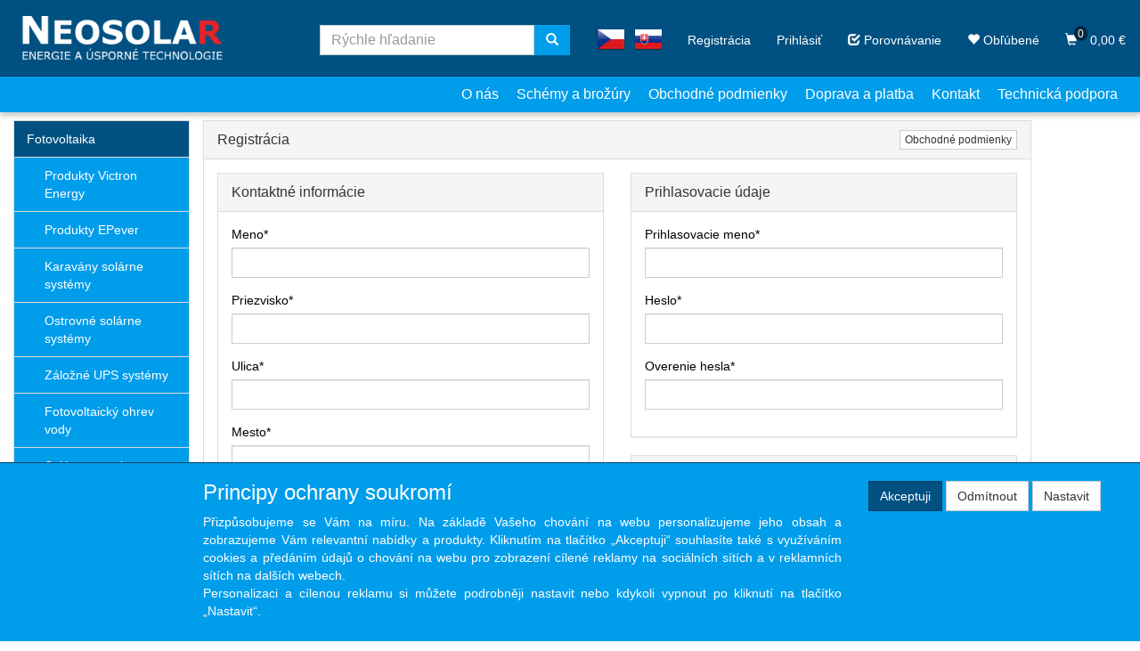

--- FILE ---
content_type: text/html; charset=utf-8
request_url: https://www.neosolar.sk/webform4.aspx?return_url=%2Fbyd-battery-box-lvs-24-0-24-kwh%2F
body_size: 29723
content:
<!DOCTYPE html>
<html id="ctl00_html1" xmlns="http://www.w3.org/1999/xhtml" lang="sk" xml:lang="sk">
<head id="ctl00_Head1"><script>
window.dataLayer = window.dataLayer || [];
function gtag(){dataLayer.push(arguments);}
gtag('consent', 'default', {
'ad_storage': 'denied'
});
</script><script async src="https://www.googletagmanager.com/gtag/js?id=AW-11046168864"></script>
<script>
window.dataLayer = window.dataLayer || [];
function gtag(){dataLayer.push(arguments);}
gtag('js', new Date());

gtag('config', 'AW-11046168864');
</script>
<script async src="https://www.googletagmanager.com/gtag/js?id=G-S1BK8FLN1H"></script>
<script>
window.dataLayer = window.dataLayer || [];
function gtag(){dataLayer.push(arguments);}
gtag('js', new Date());

gtag('consent', 'default',   {'ad_storage': 'denied', 
                                            'ad_user_data': 'denied', 
                                            'ad_personalization': 'denied', 
                                            'analytics_storage': 'denied',
                                            'functionality_storage': 'denied',
                                            'personalization_storage': 'denied',
                                            'security_storage': 'denied',
                                            'anonymize_ip': true, 'client_id': 'srtelwzihkoyy5hflrb05x5n', 
                                            'debug_mode': false });
gtag('config', 'G-S1BK8FLN1H');
</script>
<link rel='preconnect' href='//ajax.googleapis.com'><title>
	Solárne panely, meniče napätia, batérie, nabíjačky
</title><meta name="viewport" content="width=device-width, initial-scale=1.0, minimum-scale=1.0, maximum-scale=10.0" />
        <meta http-equiv="Content-Type" content="text/html; charset=utf-8" />
        <script type='text/javascript' src="//ajax.googleapis.com/ajax/libs/jquery/3.3.1/jquery.min.js"></script>
        
        <script src="/js?v=tuBBMUMYI33fbZsU5ZDwjEv-OWAceT8p0NcKa9w1yqs1" language="javascript" type="text/javascript"></script>
    <!-- Foxentry start -->
<script type="text/javascript" async>
var Foxentry;
(function () {
var e = document.querySelector("script"), s = document.createElement('script');
s.setAttribute('type', 'text/javascript');
s.setAttribute('async', 'true');
s.setAttribute('src', 'https://cdn.foxentry.cz/lib');
e.parentNode.appendChild(s);
s.onload = function(){ Foxentry = new FoxentryBase('1Y4nq35OxU'); }
})();
</script>
<!-- Foxentry end -->

<link media="all" href="/app_themes/default/css/availabilitywatchdog.css?v=3f76320894a4d1c4c73e3acb74cc0ea2" type="text/css" rel="stylesheet" /><link media="all" href="/app_themes/default/css/bootstrap.css?v=76e2091373b5899338fb9ad8ab8adf70" type="text/css" rel="stylesheet" /><link media="all" href="/app_themes/default/css/custom.css?v=a4be5835c71a973235f87eacf8320f02" type="text/css" rel="stylesheet" /><link media="all" href="/app_themes/default/css/easyautocomplete.css?v=4623f63972110c04168aa7d5d2a3cc6b" type="text/css" rel="stylesheet" /><link media="all" href="/app_themes/default/css/nivoslider.css?v=8bba42ad2546ef65057ac90a863f193e" type="text/css" rel="stylesheet" /><link media="all" href="/app_themes/default/css/nivosliderdefault.css?v=f511d2cbcfd50ba71a98bd886638a6be" type="text/css" rel="stylesheet" /><link media="all" href="/app_themes/default/css/owl.carousel2.css?v=5ce156ea46629ad2e593d9e5aa2ff2d3" type="text/css" rel="stylesheet" /><meta name="description" content="Solární panely, ohřev vody, Fotovoltaika, energie a úsporné technologie" /><meta name="keywords" content="Solární panely, ohřev vody, Fotovoltaika, energie a úsporné technologie" /><meta name="author" content="NEOSOLARSK" /><meta name="copyright" content="NEOSOLARSK" /><meta name="robots" content="noindex, nofollow" /><script src='https://www.google.com/recaptcha/enterprise.js?render=6LdOHmgkAAAAAIkB4ZfdEp83Quq-9pbtst7cHQqb'></script>
                            <script>
                            var recaptchaLoaded = false;
                            var postbackQueue = [];

                            function processPostbackQueue() { }

                            function executeRecaptcha(callback)
                            {
                                grecaptcha.enterprise.ready(function()
                                {
                                    grecaptcha.enterprise.execute('6LdOHmgkAAAAAIkB4ZfdEp83Quq-9pbtst7cHQqb', {action: 'default'}).then(function(token)
                                    {
                                        document.getElementById("ctl00_g-recaptcha-response").value = token;

                                        recaptchaLoaded = true;

                                        if(typeof callback === 'function')
                                            callback();

                                        setTimeout(function()
                                        {
                                            recaptchaLoaded = false;
                                        }, 1000);

                                        processPostbackQueue();
                                    });
                                });
                            }

                            //executeRecaptcha();

                            window.addEventListener("load", function()
                            {
                                //Sys.WebForms.PageRequestManager.getInstance().add_endRequest(executeRecaptcha);

                                var originalPostBack = window.WebForm_DoPostBackWithOptions;
	                            var originalWebFormSubmit = window.WebForm_OnSubmit;
                                var originalDoPostBack = window.__doPostBack;

	                            var recaptchaValidating = false;

                                window.processPostbackQueue = function()
                                {
                                    if (postbackQueue.length === 0)
                                        return;

                                    var postback = postbackQueue.shift(); // Get the first queued postback

                                    console.log("Processing queued postback:", postback);

                                    if (postback.type === "options")
                                        originalPostBack(postback.options);
                                    else
                                        originalDoPostBack(postback.eventTarget, postback.eventArgument);
                                }

	                            window.WebForm_DoPostBackWithOptions = function (options)
	                            {
		                            if(recaptchaValidating)
                                    {
                                        console.log("ReCAPTCHA in progress. Queuing AJAX postback:", options);
                                        
                                        postbackQueue.push({ type: "options", options });

			                            return;
                                    }

                                    if(recaptchaLoaded)
                                        return originalPostBack(options);

		                            recaptchaValidating = true;

		                            executeRecaptcha(function()
		                            {
			                            recaptchaValidating = false;

			                            originalPostBack(options);
		                            });
	                            }

                                window.__doPostBack = function(eventTarget, eventArgument)
                                {
                                    if(recaptchaValidating)
                                    {
                                        console.log("ReCAPTCHA in progress. Queuing full postback:", eventTarget, eventArgument);
        
                                        postbackQueue.push({ type: "doPostBack", eventTarget, eventArgument });
                                        
                                        return;
                                    }

                                    if(recaptchaLoaded)
                                        return originalDoPostBack(eventTarget, eventArgument);

                                    recaptchaValidating = true;

                                    executeRecaptcha(function()
                                    {
                                        recaptchaValidating = false;

                                        originalDoPostBack(eventTarget, eventArgument);
                                    });
                                }

	                            window.WebForm_OnSubmit = function()
	                            {
		                            if(recaptchaValidating)
			                            return false;

                                    if(!recaptchaLoaded)
                                    {
                                        executeRecaptcha(function()
                                        {
                                            originalWebFormSubmit();
                                        });

                                        return false;
                                    }

		                            return originalWebFormSubmit();
	                            }

                                Sys.WebForms.PageRequestManager.getInstance().add_initializeRequest(function (sender, args)
                                {
                                    if(recaptchaLoaded)
                                        return;

                                    console.log("AJAX request intercepted: Waiting for reCAPTCHA...");
    
                                    // Prevent immediate AJAX postback
                                    args.set_cancel(true);

                                    executeRecaptcha(function ()
                                    {
                                        console.log("ReCAPTCHA complete, resuming AJAX postback.");
                                        originalPostBack(args.get_postBackElement().id);
                                    });
                                });
                            });
                            </script><!--[if lt IE 9]><script src="https://oss.maxcdn.com/html5shiv/3.7.2/html5shiv.min.js"></script><script src="https://oss.maxcdn.com/respond/1.4.2/respond.min.js"></script><![endif]--><link rel="shortcut icon" href="/userdata/images/favicon.png" /><style type="text/css">
	.ctl00_ewpz1_mainTemplateCtrl_colleft_TCWebPartZone1_0 { border-color:Black;border-width:0px;border-style:Solid; }
	.ctl00_ewpz1_mainTemplateCtrl_colleft_TCWebPartZone1_1 {  }

</style></head>
<body id="ctl00_bodymaster">
    
    <form method="post" action="/webform4.aspx?return_url=%2Fbyd-battery-box-lvs-24-0-24-kwh%2F" onsubmit="javascript:return WebForm_OnSubmit();" id="aspnetForm">
<div>
<input type="hidden" name="__WPPS" id="__WPPS" value="s" />
<input type="hidden" name="__EVENTTARGET" id="__EVENTTARGET" value="" />
<input type="hidden" name="__EVENTARGUMENT" id="__EVENTARGUMENT" value="" />
<input type="hidden" name="__VIEWSTATE" id="__VIEWSTATE" value="/wEPZwUPOGRlNTMzMDBiNmVlNGZlvK5tfNEAuSkq0GDoq1anPT1b7Fhd6xaRxL3uZln5c1E=" />
</div>

<script type="text/javascript">
//<![CDATA[
var theForm = document.forms['aspnetForm'];
if (!theForm) {
    theForm = document.aspnetForm;
}
function __doPostBack(eventTarget, eventArgument) {
    if (!theForm.onsubmit || (theForm.onsubmit() != false)) {
        theForm.__EVENTTARGET.value = eventTarget;
        theForm.__EVENTARGUMENT.value = eventArgument;
        theForm.submit();
    }
}
//]]>
</script>


<script src="/WebResource.axd?d=hfw9zjYP_h-BFxjFT81_zdc4T2r3o1T4giQu5h9Maqc7Svj-T3HzC6oKlfbQnHmp5AI_jUdMTnEBeckTyeXQUqFhdqWa2Y2zb92vTGKa75s1&amp;t=638901608248157332" type="text/javascript"></script>


<script src="/ScriptResource.axd?d=Lp-6PY3b4_jkeYlGt-cutl9O71yHFVyD53dyLEtkzoOzFswLQjwQMufnDeX2wa8qYRq-5L_HVK4Ex0nrb733qfxWnUMHkD9CdXi4UvoYZgK8P_LV0v5btws9W8fQ3GLHxLbwZj4CRbZVmcx7hXDeyd5FyTLRPwhdl3WkIs-2P9A1&amp;t=ffffffff93d1c106" type="text/javascript"></script>
<script type="text/javascript">
//<![CDATA[
var __cultureInfo = {"name":"sk-SK","numberFormat":{"CurrencyDecimalDigits":2,"CurrencyDecimalSeparator":",","IsReadOnly":false,"CurrencyGroupSizes":[3],"NumberGroupSizes":[3],"PercentGroupSizes":[3],"CurrencyGroupSeparator":" ","CurrencySymbol":"€","NaNSymbol":"NaN","CurrencyNegativePattern":8,"NumberNegativePattern":1,"PercentPositivePattern":0,"PercentNegativePattern":0,"NegativeInfinitySymbol":"-∞","NegativeSign":"-","NumberDecimalDigits":2,"NumberDecimalSeparator":",","NumberGroupSeparator":" ","CurrencyPositivePattern":3,"PositiveInfinitySymbol":"∞","PositiveSign":"+","PercentDecimalDigits":2,"PercentDecimalSeparator":",","PercentGroupSeparator":" ","PercentSymbol":"%","PerMilleSymbol":"‰","NativeDigits":["0","1","2","3","4","5","6","7","8","9"],"DigitSubstitution":1},"dateTimeFormat":{"AMDesignator":"AM","Calendar":{"MinSupportedDateTime":"\/Date(-62135596800000)\/","MaxSupportedDateTime":"\/Date(253402297199999)\/","AlgorithmType":1,"CalendarType":1,"Eras":[1],"TwoDigitYearMax":2049,"IsReadOnly":false},"DateSeparator":". ","FirstDayOfWeek":1,"CalendarWeekRule":2,"FullDateTimePattern":"dddd d. MMMM yyyy H:mm:ss","LongDatePattern":"dddd d. MMMM yyyy","LongTimePattern":"H:mm:ss","MonthDayPattern":"d. MMMM","PMDesignator":"PM","RFC1123Pattern":"ddd, dd MMM yyyy HH\u0027:\u0027mm\u0027:\u0027ss \u0027GMT\u0027","ShortDatePattern":"d. M. yyyy","ShortTimePattern":"H:mm","SortableDateTimePattern":"yyyy\u0027-\u0027MM\u0027-\u0027dd\u0027T\u0027HH\u0027:\u0027mm\u0027:\u0027ss","TimeSeparator":":","UniversalSortableDateTimePattern":"yyyy\u0027-\u0027MM\u0027-\u0027dd HH\u0027:\u0027mm\u0027:\u0027ss\u0027Z\u0027","YearMonthPattern":"MMMM yyyy","AbbreviatedDayNames":["ne","po","ut","st","št","pi","so"],"ShortestDayNames":["ne","po","ut","st","št","pi","so"],"DayNames":["nedeľa","pondelok","utorok","streda","štvrtok","piatok","sobota"],"AbbreviatedMonthNames":["jan","feb","mar","apr","máj","jún","júl","aug","sep","okt","nov","dec",""],"MonthNames":["január","február","marec","apríl","máj","jún","júl","august","september","október","november","december",""],"IsReadOnly":false,"NativeCalendarName":"gregoriánsky kalendár","AbbreviatedMonthGenitiveNames":["jan","feb","mar","apr","máj","jún","júl","aug","sep","okt","nov","dec",""],"MonthGenitiveNames":["januára","februára","marca","apríla","mája","júna","júla","augusta","septembra","októbra","novembra","decembra",""]},"eras":[1,"po Kr.",null,0]};//]]>
</script>

<script src="/ScriptResource.axd?d=eigakHz7VD1iRiyz16pNM3B83QKL1erOZZPywtR9qKD1Y8360izOhook0dC-ft-GmeShbdKzr4pWWc-9oGvE7JJ6nmnWkner7m433ISFeLusWdID698-k08bTGN-tqnY6n_q5JcsUXlc36w8JR2PJQwk-kxgqmqh4yu6QWg9gzg1&amp;t=5c0e0825" type="text/javascript"></script>
<script src="/ScriptResource.axd?d=0qC7MJsK5IhufopZaO5wFq9RkdhIGKpOVsCUxnwjzHQdcECHrcomYDlGODa9CXOOmHEAS98OahEgZfKhKbvGxUB8pDV6a1DyBnchzP4ndOMaKCTGsCBKleqER4GiCCrmxjHImCUPaIWQFzB7fs6VYnRH6EHijyAKxU5h9HagPCa6bXjtIRABQ7-hVqvKm3ZB0&amp;t=5c0e0825" type="text/javascript"></script>
<script type="text/javascript">
//<![CDATA[
var PageMethods = function() {
PageMethods.initializeBase(this);
this._timeout = 0;
this._userContext = null;
this._succeeded = null;
this._failed = null;
}
PageMethods.prototype = {
_get_path:function() {
 var p = this.get_path();
 if (p) return p;
 else return PageMethods._staticInstance.get_path();},
GetAutoCompleteSearchTextDiskSystems:function(prefixText,count,contextKey,succeededCallback, failedCallback, userContext) {
return this._invoke(this._get_path(), 'GetAutoCompleteSearchTextDiskSystems',false,{prefixText:prefixText,count:count,contextKey:contextKey},succeededCallback,failedCallback,userContext); },
GetAutoCompleteSearchTextDOLTAK2025:function(prefixText,count,contextKey,succeededCallback, failedCallback, userContext) {
return this._invoke(this._get_path(), 'GetAutoCompleteSearchTextDOLTAK2025',false,{prefixText:prefixText,count:count,contextKey:contextKey},succeededCallback,failedCallback,userContext); },
GetAutoCompleteSearchTextTOPWET:function(prefixText,count,contextKey,succeededCallback, failedCallback, userContext) {
return this._invoke(this._get_path(), 'GetAutoCompleteSearchTextTOPWET',false,{prefixText:prefixText,count:count,contextKey:contextKey},succeededCallback,failedCallback,userContext); },
GetAutoCompleteSearchTextSTART2022:function(prefixText,count,contextKey,succeededCallback, failedCallback, userContext) {
return this._invoke(this._get_path(), 'GetAutoCompleteSearchTextSTART2022',false,{prefixText:prefixText,count:count,contextKey:contextKey},succeededCallback,failedCallback,userContext); },
GetAutoCompleteSearchText:function(prefixText,count,contextKey,succeededCallback, failedCallback, userContext) {
return this._invoke(this._get_path(), 'GetAutoCompleteSearchText',false,{prefixText:prefixText,count:count,contextKey:contextKey},succeededCallback,failedCallback,userContext); },
PostAutoCompleteSearchAddToCart:function(itemId,quantity,succeededCallback, failedCallback, userContext) {
return this._invoke(this._get_path(), 'PostAutoCompleteSearchAddToCart',false,{itemId:itemId,quantity:quantity},succeededCallback,failedCallback,userContext); },
CategoryGridGetRows:function(currpage,pagerows,succeededCallback, failedCallback, userContext) {
return this._invoke(this._get_path(), 'CategoryGridGetRows',false,{currpage:currpage,pagerows:pagerows},succeededCallback,failedCallback,userContext); }}
PageMethods.registerClass('PageMethods',Sys.Net.WebServiceProxy);
PageMethods._staticInstance = new PageMethods();
PageMethods.set_path = function(value) { PageMethods._staticInstance.set_path(value); }
PageMethods.get_path = function() { return PageMethods._staticInstance.get_path(); }
PageMethods.set_timeout = function(value) { PageMethods._staticInstance.set_timeout(value); }
PageMethods.get_timeout = function() { return PageMethods._staticInstance.get_timeout(); }
PageMethods.set_defaultUserContext = function(value) { PageMethods._staticInstance.set_defaultUserContext(value); }
PageMethods.get_defaultUserContext = function() { return PageMethods._staticInstance.get_defaultUserContext(); }
PageMethods.set_defaultSucceededCallback = function(value) { PageMethods._staticInstance.set_defaultSucceededCallback(value); }
PageMethods.get_defaultSucceededCallback = function() { return PageMethods._staticInstance.get_defaultSucceededCallback(); }
PageMethods.set_defaultFailedCallback = function(value) { PageMethods._staticInstance.set_defaultFailedCallback(value); }
PageMethods.get_defaultFailedCallback = function() { return PageMethods._staticInstance.get_defaultFailedCallback(); }
PageMethods.set_enableJsonp = function(value) { PageMethods._staticInstance.set_enableJsonp(value); }
PageMethods.get_enableJsonp = function() { return PageMethods._staticInstance.get_enableJsonp(); }
PageMethods.set_jsonpCallbackParameter = function(value) { PageMethods._staticInstance.set_jsonpCallbackParameter(value); }
PageMethods.get_jsonpCallbackParameter = function() { return PageMethods._staticInstance.get_jsonpCallbackParameter(); }
PageMethods.set_path("webform4.aspx");
PageMethods.GetAutoCompleteSearchTextDiskSystems= function(prefixText,count,contextKey,onSuccess,onFailed,userContext) {PageMethods._staticInstance.GetAutoCompleteSearchTextDiskSystems(prefixText,count,contextKey,onSuccess,onFailed,userContext); }
PageMethods.GetAutoCompleteSearchTextDOLTAK2025= function(prefixText,count,contextKey,onSuccess,onFailed,userContext) {PageMethods._staticInstance.GetAutoCompleteSearchTextDOLTAK2025(prefixText,count,contextKey,onSuccess,onFailed,userContext); }
PageMethods.GetAutoCompleteSearchTextTOPWET= function(prefixText,count,contextKey,onSuccess,onFailed,userContext) {PageMethods._staticInstance.GetAutoCompleteSearchTextTOPWET(prefixText,count,contextKey,onSuccess,onFailed,userContext); }
PageMethods.GetAutoCompleteSearchTextSTART2022= function(prefixText,count,contextKey,onSuccess,onFailed,userContext) {PageMethods._staticInstance.GetAutoCompleteSearchTextSTART2022(prefixText,count,contextKey,onSuccess,onFailed,userContext); }
PageMethods.GetAutoCompleteSearchText= function(prefixText,count,contextKey,onSuccess,onFailed,userContext) {PageMethods._staticInstance.GetAutoCompleteSearchText(prefixText,count,contextKey,onSuccess,onFailed,userContext); }
PageMethods.PostAutoCompleteSearchAddToCart= function(itemId,quantity,onSuccess,onFailed,userContext) {PageMethods._staticInstance.PostAutoCompleteSearchAddToCart(itemId,quantity,onSuccess,onFailed,userContext); }
PageMethods.CategoryGridGetRows= function(currpage,pagerows,onSuccess,onFailed,userContext) {PageMethods._staticInstance.CategoryGridGetRows(currpage,pagerows,onSuccess,onFailed,userContext); }
var gtc = Sys.Net.WebServiceProxy._generateTypedConstructor;
Type.registerNamespace('WebCtrlLib');
if (typeof(WebCtrlLib.CategoryGridItem) === 'undefined') {
WebCtrlLib.CategoryGridItem=gtc("WebCtrlLib.CategoryGridItem");
WebCtrlLib.CategoryGridItem.registerClass('WebCtrlLib.CategoryGridItem');
}
function WebForm_OnSubmit() {
null;if (typeof(ValidatorOnSubmit) == "function" && ValidatorOnSubmit() == false) return false;
return true;
}
//]]>
</script>

<div>

	<input type="hidden" name="__VIEWSTATEGENERATOR" id="__VIEWSTATEGENERATOR" value="46C3663D" />
</div>
        <script type="text/javascript">
//<![CDATA[
Sys.WebForms.PageRequestManager._initialize('ctl00$ScriptManager1', 'aspnetForm', ['tctl00$ewpz1$mainTemplateCtrl$header$updatePanelCart2','','tctl00$ewpz1$mainTemplateCtrl$header$updatePanelCart1','','tctl00$ewpz1$mainTemplateCtrl$header$SearchNavBar2$upDocumentType','','tctl00$ewpz1$mainTemplateCtrl$header$SearchNavBar5$upDocumentType','','tctl00$ewpz1$mainTemplateCtrl$colleft$updatePanelColleft','','tctl00$ewpz1$mainTemplateCtrl$FormRegistration$updatePanel1','','tctl00$ewpz1$mainTemplateCtrl$footer$updatePanelCart3','','tctl00$updatePanel1',''], ['ctl00$ScriptManager1',''], [], 90, 'ctl00');
//]]>
</script>
<input type="hidden" name="ctl00$ScriptManager1" id="ctl00_ScriptManager1" />
<script type="text/javascript">
//<![CDATA[
Sys.Application.setServerId("ctl00_ScriptManager1", "ctl00$ScriptManager1");
Sys.Application._enableHistoryInScriptManager();
//]]>
</script>

        <script language="JavaScript" type="text/javascript">
            var prm = Sys.WebForms.PageRequestManager.getInstance();
            prm.add_initializeRequest(InitializeRequest);
            prm.add_endRequest(EndRequest);
        </script>

        <span id="ctl00_webPartManager1"></span>
        

        

        

        <div class='maindiv-null'>
            <div id="megadiv-null">
                <div id="ctl00_ewpz1_mainTemplateCtrl_header_head">

</div>

<link rel="stylesheet" href="https://cdnjs.cloudflare.com/ajax/libs/font-awesome/4.7.0/css/font-awesome.min.css">
<nav class="navbar navbar-default navbar-fixed-top custom-header-navbar" role="navigation">
    <div class="container">
		<div class="row">
			<div class="hidden-xs col-sm-4 col-md-2">
				<div class="noborder custom-thumb-header">
					<a href="/">
						<img src="/userdata/images/logo-neosolar.png" alt="Logo" class="img-responsive logo-top-left"/>						
					</a>
				</div>
			</div>
			<div class="col-xs-12 col-sm-8 col-md-10 custom-header-xs-height">				
				<a class="navbar-brand visible-xs" href="/"><span class='glyphicon glyphicon-home glyphicon-home-head'></span></a>
				<div class="nav navbar-nav navbar-left header-row-contact hidden-xs hidden-sm hidden-md">
					<div class="social-media">
						Sledujte nás
						<a href="https://www.facebook.com/Neosolar-225546800899568/"><i class="fa fa-facebook"></i></a>
						<a href="https://www.instagram.com/neosolar.cz/"><i class="fa fa-instagram"></i></a>
						<a href="https://twitter.com/neosolar_cz"><i class="fa fa-twitter"></i></a>
						
					</div>
				</div>		

				<button type="button" class="navbar-toggle visible-xs visible-sm" data-toggle="collapse" data-target=".sidebar-navbar-collapse" aria-expanded="false" onclick="$('html,body').animate({scrollTop:0},'slow');return false;">
					<span class="sr-only">Toggle navigation</span>
					<span class="icon-bar"></span>
					<span class="icon-bar"></span>
					<span class="icon-bar"></span>
					<span class="icon-bar"></span>
				</button>
				<button type="button" class="navbar-toggle visible-xs visible-sm" data-toggle="collapse" data-target=".documents-navbar-collapse" aria-expanded="false" onclick=	"$('html,body').animate({scrollTop:0},'slow');return false;">
					<span class="sr-only">Toggle info</span>
					<span class="glyphicon glyphicon-info-sign"></span>				
				</button>				
				<button type="button" class="navbar-toggle" data-toggle="collapse" data-target=".login-navbar-collapse" aria-expanded="false">
					<span class="sr-only">Toggle navigation</span>
					<span class="glyphicon glyphicon-user"></span>
				</button>
				
				<button type="button" id="navbar-toggle4" class="navbar-toggle collapsed custom-button-search-toggle" data-toggle="collapse" data-target=".search-navbar-collapse" aria-expanded="false">
					<span class="sr-only">Toggle search</span>
					<span class="glyphicon glyphicon-search"></span>
				</button>
				
			
				<div id="ctl00_ewpz1_mainTemplateCtrl_header_updatePanelCart2">
	 
						<a class='navbar-toggle btn btn-2022 visible-xs  visible-sm' href='/filtr/oblibene/' title='Obľúbený tovar'><span class='glyphicon glyphicon-heart'></span></a><a class='navbar-toggle btn btn-2022 visible-xs visible-sm' href='/porovnavani/' title='Porovnávanie'><span class='glyphicon glyphicon-check'></span></a><a class='navbar-toggle btn btn-2022 visible-xs visible-sm' href='/webform5.aspx'><span class='glyphicon glyphicon-shopping-cart' aria-label='Nákupný košík'><span class='cart-count'>0</span></span></a>
					
</div>
				
				<div class="collapse navbar-collapse" id="bs-example-navbar-collapse-1">
					<div id="ctl00_ewpz1_mainTemplateCtrl_header_updatePanelCart1">
	    								
							<ul class="nav navbar-nav navbar-right nav-top-margin visible-md visible-lg">
								<li class='bnfavourites bnfavourites-2022'><a class='btn' href='/porovnavani/' title='Porovnávanie'><span class='glyphicon glyphicon-check'></span> Porovnávanie</a></li><li class='bnfavourites bnfavourites-2022'><a class='btn' href='/filtr/oblibene/' title='Obľúbený tovar'><span class='glyphicon glyphicon-heart'></span> Obľúbené</a></li><li class='bncart bncart-2022'><a class='btn' href='/webform5.aspx'><span class='glyphicon glyphicon-shopping-cart' aria-label='Nákupný košík'><span class='cart-count'>0</span></span>   0,00&nbsp;€</a></li>
							</ul>
						
</div>
					<ul class="nav navbar-nav navbar-right nav-top-margin hidden-xs hidden-sm">
						<li class='bnregister active'><a class='btn' href='/webform4.aspx?return_url=%2fwebform4.aspx%3freturn_url%3d%252Fbyd-battery-box-lvs-24-0-24-kwh%252F'>Registrácia</a></li><li class='bnlogin'><a id="ctl00_ewpz1_mainTemplateCtrl_header_LoginNavBar_BnLoginForm" class="btn" href="javascript:__doPostBack(&#39;ctl00$ewpz1$mainTemplateCtrl$header$LoginNavBar$BnLoginForm&#39;,&#39;&#39;)">Prihlásiť</a></li>
					</ul>
					<div class="navbar-form navbar-right search-header hidden-xs hidden-sm bnflag" role="search">
									
							<div class="bnflag" >
								<a href="https://eshop.neosolar.cz/" target="blank">
									<img src="/userdata/images/cz.png" width="100%" height="100%" alt="vlajka" class="bnflag-cz"/>
								</a>									
								<a href="https://www.neosolar.sk/" target="blank">
									<img src="/userdata/images/sk.png" alt="vlajka"/>
								</a>
							</div>
					
					</div>			
					<div class="navbar-form navbar-right search-header hidden-xs hidden-sm custom-search" role="search">
						<div id="ctl00_ewpz1_mainTemplateCtrl_header_SearchNavBar2">
	<div id="ctl00_ewpz1_mainTemplateCtrl_header_SearchNavBar2_upDocumentType">
		<div class='input-group'><input name="ctl00$ewpz1$mainTemplateCtrl$header$SearchNavBar2$tbSearchText" type="search" id="ctl00_ewpz1_mainTemplateCtrl_header_SearchNavBar2_tbSearchText" class="form-control searchnavbar-input" onkeydown="javascript:KeyDownHandler(event,&#39;ctl00$ewpz1$mainTemplateCtrl$header$SearchNavBar2$BnVyhledat1&#39;);" placeholder="Rýchle hľadanie" /><span class='input-group-btn'><a id="ctl00_ewpz1_mainTemplateCtrl_header_SearchNavBar2_BnVyhledat1" class="btn btn-primary btn-search" aria-label="Vyhľadať" href="javascript:__doPostBack(&#39;ctl00$ewpz1$mainTemplateCtrl$header$SearchNavBar2$BnVyhledat1&#39;,&#39;&#39;)" style="cursor:pointer;"><span class='glyphicon glyphicon-search'></span></a></span></div>
	</div>
</div>						
					</div>		
					
				</div>
			</div>
			
			<div class="visible-xs visible-sm login-nav-col">	
				<ul class="navbar-form nav navbar-nav navbar-right login-navbar-collapse collapse">
					<li class='bnregister active'><a class='btn' href='/webform4.aspx?return_url=%2fwebform4.aspx%3freturn_url%3d%252Fbyd-battery-box-lvs-24-0-24-kwh%252F'>Registrácia</a></li><li class='bnlogin'><a id="ctl00_ewpz1_mainTemplateCtrl_header_LoginNavBar2_BnLoginForm" class="btn" href="javascript:__doPostBack(&#39;ctl00$ewpz1$mainTemplateCtrl$header$LoginNavBar2$BnLoginForm&#39;,&#39;&#39;)">Prihlásiť</a></li>
				</ul>
			</div>
			<div class="visible-xs visible-sm search-col">			
				<ul class="navbar-form nav navbar-nav navbar-right documents-navbar-collapse collapse" aria-expanded="false">
					<li class="dropdown dropdown-profile">
						<ul class="dropdown-menu">					
							<li>
								<a href="/dokument/O_nas" title="onas">O nás</a>
							</li>
							<li><a href='/dokument/schemata_a_brozury'>Schémy a brožúry</a></li><li><a href='/dokument/podminky'>Obchodné podmienky</a></li><li><a href='/dokument/Doprava_a_platba'>Doprava a platba</a></li>
							<li>
								<a href="/kontakt.aspx" title="kontat">Kontakt</a>
							</li>
							<li>
								<a href="/technickapodpora.aspx" title="Technická podpora">Technická podpora</a>
							</li>
						</ul>
					</li>
				</ul>				
			</div>
			<div class="visible-xs visible-sm search-col">			
				<div class="navbar-form navbar-right navbar-nav navbar-collapse-cust custom-search-nav-top search-navbar-collapse collapse" role="search">
					<div id="ctl00_ewpz1_mainTemplateCtrl_header_SearchNavBar5">
	<div id="ctl00_ewpz1_mainTemplateCtrl_header_SearchNavBar5_upDocumentType">
		<div class='input-group'><input name="ctl00$ewpz1$mainTemplateCtrl$header$SearchNavBar5$tbSearchText" type="search" id="ctl00_ewpz1_mainTemplateCtrl_header_SearchNavBar5_tbSearchText" class="form-control searchnavbar-input" onkeydown="javascript:KeyDownHandler(event,&#39;ctl00$ewpz1$mainTemplateCtrl$header$SearchNavBar5$BnVyhledat1&#39;);" placeholder="Rýchle hľadanie" /><span class='input-group-btn'><a id="ctl00_ewpz1_mainTemplateCtrl_header_SearchNavBar5_BnVyhledat1" class="btn btn-primary btn-search" aria-label="Vyhľadať" href="javascript:__doPostBack(&#39;ctl00$ewpz1$mainTemplateCtrl$header$SearchNavBar5$BnVyhledat1&#39;,&#39;&#39;)" style="cursor:pointer;"><span class='glyphicon glyphicon-search'></span></a></span></div>
	</div>
</div>
				</div>
			</div>	
        </div>
    </div>
</nav>

<nav class="navbar navbar-default navbar-fixed-top custom-header-nav-top hidden-xs hidden-sm" role="navigation">
	<div class="container-fluid custom-container-nav-top">
		<!-- <ul class='nav navbar-nav topnavbar'><li><a href='/kategorie/fotovoltaika/' title='Fotovoltaika' >Fotovoltaika</a></li><li><a href='/kategorie/solarny-ohrev-vody/' title='Solárny ohrev vody' >Solárny ohrev vody</a></li></ul> -->
			<ul class="nav navbar-nav topnavbar topnavbar-custom">
				<li>
					<a href="/dokument/O_nas" title="onas">O nás</a>
				</li>
				<!--
				<li>
					<a href="/dokument/schemata_a_brozury" title="schemy_a_brozury">Schémy a brožúry</a>
				</li>
				<li>
					<a href="/dokument/podminky" title="podminky">Obchodné podmienky</a>
				</li>
                 -->				
					<li><a href='/dokument/schemata_a_brozury'>Schémy a brožúry</a></li><li><a href='/dokument/podminky'>Obchodné podmienky</a></li><li><a href='/dokument/Doprava_a_platba'>Doprava a platba</a></li>
				<li>
					<a href="/kontakt.aspx" title="kontat">Kontakt</a>
				</li>
				<li>
					<a href="/technickapodpora.aspx" title="Technická podpora">Technická podpora</a>
				</li>
			</ul>
		</div>
	</nav>
			
	<script>
		$(document).ready(function () {
			var url = window.location;			
			$('ul.topnavbar a').filter(function () {
				return this.href == url;
			}).parent().addClass('active').parent().parent().addClass('active');
		});
	</script>
<div class="container custom-container">
    <div class="row">
        

<div class="col-md-2 desktop-col-left">
    <div class="text-center visible-xs" style="background-color:#005182;">
        <a href="/">
		<img src="/userdata/images/logo-neosolar.png" alt="Logo" class="img-responsive logo-top-left"/>
	</a>		
    </div>
	 <div id="ctl00_ewpz1_mainTemplateCtrl_colleft_updatePanelColleft">
	
		
</div>
    <div class="sidebar-nav">
        <div class="navbar navbar-default" role="navigation" style="min-height: 0px; border: 0px;">
            <div class="navbar-collapse collapse sidebar-navbar-collapse" style="padding: 1px; border: 0px;">
                <div id="ctl00_ewpz1_mainTemplateCtrl_colleft_TCWebPartZone1">
	<div id="WebPart_MetaDataNavBar1">
		<div id="ctl00_webPartManager1_MetaDataNavBar1">

		</div>
	</div><div id="WebPart_TreeNavBar1">
		<ul class='nav sidebar'><li class='sidebar-item'><div class='row'><a class='col-xs-12' href='/kategorie/fotovoltaika/'>Fotovoltaika</a></div><ul id='m4000000101' class='nav collapse in sidebar' aria-expanded='true'><li class='sidebar-item'><div class='row'><a class='col-xs-12' href='/kategorie/fotovoltaika/produkty-victron-energy/'>Produkty Victron Energy</a></div><ul id='mj200000101' class='nav collapse sidebar' aria-expanded='true'><li class='sidebar-item'><div class='row'><a class='col-xs-12' href='/kategorie/fotovoltaika/produkty-victron-energy/solarne-panely-bluesolar-12v/'>Solárne panely BlueSolar 12V</a></div></li><li class='sidebar-item'><div class='row'><a class='col-xs-12' href='/kategorie/fotovoltaika/produkty-victron-energy/solarne-regulatory/'>Solárne regulátory</a></div><ul id='mk200000101' class='nav collapse sidebar' aria-expanded='true'><li class='sidebar-item'><div class='row'><a class='col-xs-12' href='/kategorie/fotovoltaika/produkty-victron-energy/solarne-regulatory/victron-energy-mppt-regulatory/'>Victron Energy MPPT regulátory</a></div></li><li class='sidebar-item'><div class='row'><a class='col-xs-12' href='/kategorie/fotovoltaika/produkty-victron-energy/solarne-regulatory/victron-energy-pwm-regulatory/'>Victron Energy PWM regulátory</a></div></li></ul></li><li class='sidebar-item'><div class='row'><a class='col-xs-12' href='/kategorie/fotovoltaika/produkty-victron-energy/prislusenstvo-k-regulatorom/'>Príslušenstvo k regulátorom</a></div></li><li class='sidebar-item'><div class='row'><a class='col-xs-12' href='/kategorie/fotovoltaika/produkty-victron-energy/menice-dc-ac-12v/'>Meniče DC/AC 12V</a></div></li><li class='sidebar-item'><div class='row'><a class='col-xs-12' href='/kategorie/fotovoltaika/produkty-victron-energy/menice-dc-ac-24v/'>Meniče DC/AC 24V</a></div></li><li class='sidebar-item'><div class='row'><a class='col-xs-12' href='/kategorie/fotovoltaika/produkty-victron-energy/menice-dc-ac-48v/'>Meniče DC/AC 48V</a></div></li><li class='sidebar-item'><div class='row'><a class='col-xs-12' href='/kategorie/fotovoltaika/produkty-victron-energy/menice-nabijace-mppt/'>Meniče/nabíjače/MPPT</a></div></li><li class='sidebar-item'><div class='row'><a class='col-xs-12' href='/kategorie/fotovoltaika/produkty-victron-energy/menice-nabijace-dc-ac-12v/'>Meniče/nabíjače DC/AC 12V</a></div></li><li class='sidebar-item'><div class='row'><a class='col-xs-12' href='/kategorie/fotovoltaika/produkty-victron-energy/menice-nabijace-dc-ac-24v/'>Meniče/nabíjače DC/AC 24V</a></div></li><li class='sidebar-item'><div class='row'><a class='col-xs-12' href='/kategorie/fotovoltaika/produkty-victron-energy/menice-nabijace-dc-ac-48v/'>Meniče/nabíjače DC/AC 48V</a></div></li><li class='sidebar-item'><div class='row'><a class='col-xs-12' href='/kategorie/fotovoltaika/produkty-victron-energy/oddelovacie-transformatory/'>Oddeľovacie transformátory</a></div></li><li class='sidebar-item'><div class='row'><a class='col-xs-12' href='/kategorie/fotovoltaika/produkty-victron-energy/nabijecky-elektromobilu/'>Nabíjačky elektromobilov</a></div></li><li class='sidebar-item'><div class='row'><a class='col-xs-12' href='/kategorie/fotovoltaika/produkty-victron-energy/nabijacky-bluesmart-ip22/'>Nabíjačky BlueSmart IP22</a></div></li><li class='sidebar-item'><div class='row'><a class='col-xs-12' href='/kategorie/fotovoltaika/produkty-victron-energy/nabijacky-bluesmart-ip65/'>Nabíjačky BlueSmart IP65</a></div></li><li class='sidebar-item'><div class='row'><a class='col-xs-12' href='/kategorie/fotovoltaika/produkty-victron-energy/nabijacky-bluesmart-ip67/'>Nabíjačky BlueSmart IP67</a></div></li><li class='sidebar-item'><div class='row'><a class='col-xs-12' href='/kategorie/fotovoltaika/produkty-victron-energy/nabijacky-smart-ip43/'>Nabíjačky Smart IP43</a></div></li><li class='sidebar-item'><div class='row'><a class='col-xs-12' href='/kategorie/fotovoltaika/produkty-victron-energy/nabijacky-centaur/'>Nabíjačky Centaur</a></div></li><li class='sidebar-item'><div class='row'><a class='col-xs-12' href='/kategorie/fotovoltaika/produkty-victron-energy/nabijacky-skylla-ip65/'>Nabíjačky Skylla IP65</a></div></li><li class='sidebar-item'><div class='row'><a class='col-xs-12' href='/kategorie/fotovoltaika/produkty-victron-energy/nabijacky-skylla-tg-3-fazy/'>Nabíjačky Skylla-TG 3 fázy</a></div></li><li class='sidebar-item'><div class='row'><a class='col-xs-12' href='/kategorie/fotovoltaika/produkty-victron-energy/nabijacky-skylla-tg/'>Nabíjačky Skylla-TG</a></div></li><li class='sidebar-item'><div class='row'><a class='col-xs-12' href='/kategorie/fotovoltaika/produkty-victron-energy/nabijacky-skylla-tg-gmdss/'>Nabíjačky Skylla-TG GMDSS</a></div></li><li class='sidebar-item'><div class='row'><a class='col-xs-12' href='/kategorie/fotovoltaika/produkty-victron-energy/nabijacky-skylla-i/'>Nabíjačky Skylla-i</a></div></li><li class='sidebar-item'><div class='row'><a class='col-xs-12' href='/kategorie/fotovoltaika/produkty-victron-energy/prislusenstvo-skylla/'>Príslušenstvo Skylla</a></div></li><li class='sidebar-item'><div class='row'><a class='col-xs-12' href='/kategorie/fotovoltaika/produkty-victron-energy/dc-dc-konvertory-orion-ip67/'>DC/DC konvertory ORION IP67</a></div></li><li class='sidebar-item'><div class='row'><a class='col-xs-12' href='/kategorie/fotovoltaika/produkty-victron-energy/dc-dc-konvertory-orion-neizolo/'>DC/DC konvertory ORION neizolo</a></div></li><li class='sidebar-item'><div class='row'><a class='col-xs-12' href='/kategorie/fotovoltaika/produkty-victron-energy/dc-dc-konvertory-orion-neizolo/'>DC/DC konvertory ORION neizolo</a></div></li><li class='sidebar-item'><div class='row'><a class='col-xs-12' href='/kategorie/fotovoltaika/produkty-victron-energy/dc-dc-konvertory-orion-izolova/'>DC/DC konvertory ORION izolova</a></div></li><li class='sidebar-item'><div class='row'><a class='col-xs-12' href='/kategorie/fotovoltaika/produkty-victron-energy/nabijacky-dc-dc-izolovane/'>Nabíjačky DC-DC izolované</a></div></li><li class='sidebar-item'><div class='row'><a class='col-xs-12' href='/kategorie/fotovoltaika/produkty-victron-energy/nabijacky-dc-dc-neizolovane/'>Nabíjačky DC-DC neizolované</a></div></li><li class='sidebar-item'><div class='row'><a class='col-xs-12' href='/kategorie/fotovoltaika/produkty-victron-energy/buck-boost-dc-dc-konvertory/'>Buck-Boost DC-DC konvertory</a></div></li><li class='sidebar-item'><div class='row'><a class='col-xs-12' href='/kategorie/fotovoltaika/produkty-victron-energy/ovladacie-panely-a-rozhrania/'>Ovládacie panely a rozhrania</a></div></li><li class='sidebar-item'><div class='row'><a class='col-xs-12' href='/kategorie/fotovoltaika/produkty-victron-energy/elektromery-a-prudove-cidla/'>Elektromery a prúdové čidlá</a></div></li><li class='sidebar-item'><div class='row'><a class='col-xs-12' href='/kategorie/fotovoltaika/produkty-victron-energy/baterie-gel/'>Batérie GEL</a></div></li><li class='sidebar-item'><div class='row'><a class='col-xs-12' href='/kategorie/fotovoltaika/produkty-victron-energy/baterie-agm/'>Batérie AGM</a></div></li><li class='sidebar-item'><div class='row'><a class='col-xs-12' href='/kategorie/fotovoltaika/produkty-victron-energy/lithiove-baterie-ng/'>Lithiové baterie NG</a></div></li><li class='sidebar-item'><div class='row'><a class='col-xs-12' href='/kategorie/fotovoltaika/produkty-victron-energy/litiove-baterie-smart/'>Lítiové batérie Smart</a></div></li><li class='sidebar-item'><div class='row'><a class='col-xs-12' href='/kategorie/fotovoltaika/produkty-victron-energy/lithiove-baterie-superpack/'>Lithiové baterie SuperPack</a></div></li><li class='sidebar-item'><div class='row'><a class='col-xs-12' href='/kategorie/fotovoltaika/produkty-victron-energy/victron-peak-power-pack/'>Victron Peak Power Pack</a></div></li><li class='sidebar-item'><div class='row'><a class='col-xs-12' href='/kategorie/fotovoltaika/produkty-victron-energy/sledovace-stavu-baterii/'>Sledovače stavu batérií</a></div></li><li class='sidebar-item'><div class='row'><a class='col-xs-12' href='/kategorie/fotovoltaika/produkty-victron-energy/prepojovace-baterii-cyrix/'>Prepojovače batérií Cyrix</a></div></li><li class='sidebar-item'><div class='row'><a class='col-xs-12' href='/kategorie/fotovoltaika/produkty-victron-energy/prepojovace-baterii-argo/'>Prepojovače batérií Argo</a></div></li><li class='sidebar-item'><div class='row'><a class='col-xs-12' href='/kategorie/fotovoltaika/produkty-victron-energy/oddelovace-baterii-argofet/'>Oddeľovače batérií Argofet</a></div></li><li class='sidebar-item'><div class='row'><a class='col-xs-12' href='/kategorie/fotovoltaika/produkty-victron-energy/ochrana-baterii/'>Ochrana batérií</a></div></li><li class='sidebar-item'><div class='row'><a class='col-xs-12' href='/kategorie/fotovoltaika/produkty-victron-energy/prepinace-napajania/'>Prepínače napájania</a></div></li><li class='sidebar-item'><div class='row'><a class='col-xs-12' href='/kategorie/fotovoltaika/produkty-victron-energy/poistky/'>Poistky</a></div><ul id='mo200000101' class='nav collapse sidebar' aria-expanded='true'><li class='sidebar-item'><div class='row'><a class='col-xs-12' href='/kategorie/fotovoltaika/produkty-victron-energy/poistky/mega-poistky/'>MEGA poistky</a></div></li><li class='sidebar-item'><div class='row'><a class='col-xs-12' href='/kategorie/fotovoltaika/produkty-victron-energy/poistky/midi-poistky/'>MIDI poistky</a></div></li><li class='sidebar-item'><div class='row'><a class='col-xs-12' href='/kategorie/fotovoltaika/produkty-victron-energy/poistky/anl-poistky/'>ANL poistky</a></div></li></ul></li><li class='sidebar-item'><div class='row'><a class='col-xs-12' href='/kategorie/fotovoltaika/produkty-victron-energy/dc-distribucny-system-lynx/'>DC distribučný systém Lynx</a></div></li><li class='sidebar-item'><div class='row'><a class='col-xs-12' href='/kategorie/fotovoltaika/produkty-victron-energy/bateriove-odpojovace/'>Batériové odpojovače</a></div></li><li class='sidebar-item'><div class='row'><a class='col-xs-12' href='/kategorie/fotovoltaika/produkty-victron-energy/dc-pripojnice/'>DC prípojnice</a></div></li><li class='sidebar-item'><div class='row'><a class='col-xs-12' href='/kategorie/fotovoltaika/produkty-victron-energy/ac-kabelaz/'>AC kabeláž</a></div></li></ul></li><li class='sidebar-item'><div class='row'><a class='col-xs-12' href='/kategorie/fotovoltaika/produkty-epever/'>Produkty EPever</a></div><ul id='mg600000101' class='nav collapse sidebar' aria-expanded='true'><li class='sidebar-item'><div class='row'><a class='col-xs-12' href='/kategorie/fotovoltaika/produkty-epever/mppt-xtra-seria/'>MPPT XTRA séria</a></div></li><li class='sidebar-item'><div class='row'><a class='col-xs-12' href='/kategorie/fotovoltaika/produkty-epever/mppt-xtra-serie/'>MPPT XTRA série</a></div></li><li class='sidebar-item'><div class='row'><a class='col-xs-12' href='/kategorie/fotovoltaika/produkty-epever/mttp-duoracer-serie/'>MTTP DuoRacer série</a></div></li><li class='sidebar-item'><div class='row'><a class='col-xs-12' href='/kategorie/fotovoltaika/produkty-epever/epever-pwm-regulatory/'>EPever PWM regulátory</a></div></li><li class='sidebar-item'><div class='row'><a class='col-xs-12' href='/kategorie/fotovoltaika/produkty-epever/menice-napatia-ipower-plus/'>Meniče napätia IPower Plus</a></div></li><li class='sidebar-item'><div class='row'><a class='col-xs-12' href='/kategorie/fotovoltaika/produkty-epever/prislusenstvo/'>Príslušenstvo</a></div></li></ul></li><li class='sidebar-item'><div class='row'><a class='col-xs-12' href='/kategorie/fotovoltaika/karavany-solarne-systemy/'>Karavány solárne systémy</a></div></li><li class='sidebar-item'><div class='row'><a class='col-xs-12' href='/kategorie/fotovoltaika/ostrovne-solarne-systemy/'>Ostrovné solárne systémy</a></div></li><li class='sidebar-item'><div class='row'><a class='col-xs-12' href='/kategorie/fotovoltaika/zalozni-ups-systemy/'>Záložné UPS systémy</a></div></li><li class='sidebar-item'><div class='row'><a class='col-xs-12' href='/kategorie/fotovoltaika/fotovoltaicky-ohrev-vody/'>Fotovoltaický ohrev vody</a></div><ul id='m0200000101' class='nav collapse sidebar' aria-expanded='true'><li class='sidebar-item'><div class='row'><a class='col-xs-12' href='/kategorie/fotovoltaika/fotovoltaicky-ohrev-vody/solar-kerberos/'>Solar Kerberos</a></div></li><li class='sidebar-item'><div class='row'><a class='col-xs-12' href='/kategorie/fotovoltaika/fotovoltaicky-ohrev-vody/kerberos-power/'>Kerberos Power</a></div></li></ul></li><li class='sidebar-item'><div class='row'><a class='col-xs-12' href='/kategorie/fotovoltaika/solarne-panely/'>Solárne panely</a></div><ul id='m3000000101' class='nav collapse sidebar' aria-expanded='true'><li class='sidebar-item'><div class='row'><a class='col-xs-12' href='/kategorie/fotovoltaika/solarne-panely/solarne-panely-ramove/'>Solárne panely rámové</a></div></li><li class='sidebar-item'><div class='row'><a class='col-xs-12' href='/kategorie/fotovoltaika/solarne-panely/solarne-panely-flexibilne/'>Solárne panely flexibilné</a></div></li></ul></li><li class='sidebar-item'><div class='row'><a class='col-xs-12' href='/kategorie/fotovoltaika/solarne-regulatory/'>Solárne regulátory</a></div><ul id='m6000000101' class='nav collapse sidebar' aria-expanded='true'><li class='sidebar-item'><div class='row'><a class='col-xs-12' href='/kategorie/fotovoltaika/solarne-regulatory/victron-energy-mppt-regulatory/'>Victron Energy MPPT regulátory</a></div></li><li class='sidebar-item'><div class='row'><a class='col-xs-12' href='/kategorie/fotovoltaika/solarne-regulatory/victron-energy-pwm-regulatory/'>Victron Energy PWM regulátory</a></div></li><li class='sidebar-item'><div class='row'><a class='col-xs-12' href='/kategorie/fotovoltaika/solarne-regulatory/prislusenstvo-k-regulatorom-ve/'>Príslušenstvo k regulátorom VE</a></div></li><li class='sidebar-item'><div class='row'><a class='col-xs-12' href='/kategorie/fotovoltaika/solarne-regulatory/epever-mppt-regulatory/'>EPever MPPT regulátory</a></div><ul id='mo400000101' class='nav collapse sidebar' aria-expanded='true'><li class='sidebar-item'><div class='row'><a class='col-xs-12' href='/kategorie/fotovoltaika/solarne-regulatory/epever-mppt-regulatory/mppt-xtra-seria/'>MPPT XTRA séria</a></div></li><li class='sidebar-item'><div class='row'><a class='col-xs-12' href='/kategorie/fotovoltaika/solarne-regulatory/epever-mppt-regulatory/mppt-an-seria/'>MPPT AN séria</a></div></li><li class='sidebar-item'><div class='row'><a class='col-xs-12' href='/kategorie/fotovoltaika/solarne-regulatory/epever-mppt-regulatory/mppt-duoracer-seria/'>MPPT DuoRacer séria</a></div></li></ul></li><li class='sidebar-item'><div class='row'><a class='col-xs-12' href='/kategorie/fotovoltaika/solarne-regulatory/epever-pwm-regulatory/'>EPever PWM regulátory</a></div></li><li class='sidebar-item'><div class='row'><a class='col-xs-12' href='/kategorie/fotovoltaika/solarne-regulatory/prislusenstvo-k-regulatorom-ep/'>Príslušenstvo k regulátorom EP</a></div></li></ul></li><li class='sidebar-item'><div class='row'><a class='col-xs-12' href='/kategorie/fotovoltaika/solarne-baterie/'>Solárne batérie</a></div><ul id='ma000000101' class='nav collapse sidebar' aria-expanded='true'><li class='sidebar-item'><div class='row'><a class='col-xs-12' href='/kategorie/fotovoltaika/solarne-baterie/ve-gelove-baterie/'>VE gélové batérie</a></div></li><li class='sidebar-item'><div class='row'><a class='col-xs-12' href='/kategorie/fotovoltaika/solarne-baterie/ve-agm-baterie/'>VE AGM batérie</a></div></li><li class='sidebar-item'><div class='row'><a class='col-xs-12' href='/kategorie/fotovoltaika/solarne-baterie/ve-lithiove-baterie-ng/'>VE lithiové baterie NG</a></div></li><li class='sidebar-item'><div class='row'><a class='col-xs-12' href='/kategorie/fotovoltaika/solarne-baterie/ve-litiove-baterie-smart/'>VE lítiové batérie Smart</a></div></li><li class='sidebar-item'><div class='row'><a class='col-xs-12' href='/kategorie/fotovoltaika/solarne-baterie/ve-lithiove-baterie-superpack/'>VE Lithiové baterie SuperPack</a></div></li><li class='sidebar-item'><div class='row'><a class='col-xs-12' href='/kategorie/fotovoltaika/solarne-baterie/ve-peak-power-pack/'>VE Peak Power Pack</a></div></li><li class='sidebar-item'><div class='row'><a class='col-xs-12' href='/kategorie/fotovoltaika/solarne-baterie/byd-bateria-lvs/'>BYD batéria LVS</a></div></li><li class='sidebar-item'><div class='row'><a class='col-xs-12' href='/kategorie/fotovoltaika/solarne-baterie/byd-baterie-lvl/'>BYD batérie LVL</a></div></li><li class='sidebar-item'><div class='row'><a class='col-xs-12' href='/kategorie/fotovoltaika/solarne-baterie/hoppecke-agm-bateria-sun-power/'>Hoppecke AGM batéria Sun Power</a></div></li><li class='sidebar-item'><div class='row'><a class='col-xs-12' href='/kategorie/fotovoltaika/solarne-baterie/bmz-li-ion-bateria/'>BMZ Li-ion batéria</a></div></li><li class='sidebar-item'><div class='row'><a class='col-xs-12' href='/kategorie/fotovoltaika/solarne-baterie/banner-kvapalinove-baterie/'>Banner kvapalinové batérie</a></div></li></ul></li><li class='sidebar-item'><div class='row'><a class='col-xs-12' href='/kategorie/fotovoltaika/menice-napatia/'>Meniče napätia</a></div><ul id='m7000000101' class='nav collapse sidebar' aria-expanded='true'><li class='sidebar-item'><div class='row'><a class='col-xs-12' href='/kategorie/fotovoltaika/menice-napatia/menice-dc-ac-12v/'>Meniče DC/AC 12V</a></div></li><li class='sidebar-item'><div class='row'><a class='col-xs-12' href='/kategorie/fotovoltaika/menice-napatia/menice-dc-ac-24v/'>Meniče DC/AC 24V</a></div></li><li class='sidebar-item'><div class='row'><a class='col-xs-12' href='/kategorie/fotovoltaika/menice-napatia/menice-dc-ac-48v/'>Meniče DC/AC 48V</a></div></li><li class='sidebar-item'><div class='row'><a class='col-xs-12' href='/kategorie/fotovoltaika/menice-napatia/menice-nabijace-mppt/'>Meniče/nabíjače/MPPT</a></div></li><li class='sidebar-item'><div class='row'><a class='col-xs-12' href='/kategorie/fotovoltaika/menice-napatia/menice-nabijace-dc-ac-12v/'>Meniče/nabíjače DC/AC 12V</a></div></li><li class='sidebar-item'><div class='row'><a class='col-xs-12' href='/kategorie/fotovoltaika/menice-napatia/menice-nabijace-dc-ac-24v/'>Meniče/nabíjače DC/AC 24V</a></div></li><li class='sidebar-item'><div class='row'><a class='col-xs-12' href='/kategorie/fotovoltaika/menice-napatia/menice-nabijace-dc-ac-48v/'>Meniče/nabíjače DC/AC 48V</a></div></li><li class='sidebar-item'><div class='row'><a class='col-xs-12' href='/kategorie/fotovoltaika/menice-napatia/ovladacie-panely-a-prislus-/'>Ovládacie panely a prísluš.</a></div></li><li class='sidebar-item'><div class='row'><a class='col-xs-12' href='/kategorie/fotovoltaika/menice-napatia/menice-napatia-ipower-plus/'>Meniče napätia IPower Plus</a></div></li></ul></li><li class='sidebar-item'><div class='row'><a class='col-xs-12' href='/kategorie/fotovoltaika/monitorovacie-zariadenie/'>Monitorovacie zariadenie</a></div></li><li class='sidebar-item'><div class='row'><a class='col-xs-12' href='/kategorie/fotovoltaika/dc-dc-konvertory-orion/'>DC/DC konvertory ORION</a></div><ul id='mj100000101' class='nav collapse sidebar' aria-expanded='true'><li class='sidebar-item'><div class='row'><a class='col-xs-12' href='/kategorie/fotovoltaika/dc-dc-konvertory-orion/dc-dc-konvertory-ip67/'>DC/DC konvertory IP67</a></div></li><li class='sidebar-item'><div class='row'><a class='col-xs-12' href='/kategorie/fotovoltaika/dc-dc-konvertory-orion/dc-dc-konvertory-neizolovane/'>DC/DC konvertory neizolované</a></div></li><li class='sidebar-item'><div class='row'><a class='col-xs-12' href='/kategorie/fotovoltaika/dc-dc-konvertory-orion/dc-dc-konvertory-izolovane/'>DC/DC konvertory izolované</a></div></li><li class='sidebar-item'><div class='row'><a class='col-xs-12' href='/kategorie/fotovoltaika/dc-dc-konvertory-orion/dc-dc-nabijacky-neizolovane/'>DC-DC nabíjačky neizolované</a></div></li><li class='sidebar-item'><div class='row'><a class='col-xs-12' href='/kategorie/fotovoltaika/dc-dc-konvertory-orion/dc-dc-nabijacky-izolovane/'>DC-DC nabíjačky izolované</a></div></li><li class='sidebar-item'><div class='row'><a class='col-xs-12' href='/kategorie/fotovoltaika/dc-dc-konvertory-orion/dc-dc-konvertory-neizol-hp/'>DC/DC konvertory neizol. HP</a></div></li><li class='sidebar-item'><div class='row'><a class='col-xs-12' href='/kategorie/fotovoltaika/dc-dc-konvertory-orion/buck-boost-dc-dc-konvertory/'>Buck-Boost DC-DC konvertory</a></div></li></ul></li><li class='sidebar-item'><div class='row'><a class='col-xs-12' href='/kategorie/fotovoltaika/nabijacky-elektromobilov/'>Nabíjačky elektromobilov</a></div></li><li class='sidebar-item'><div class='row'><a class='col-xs-12' href='/kategorie/fotovoltaika/nabijacky-baterii-dc-dc/'>Nabíjačky batérií DC-DC</a></div><ul id='mu500000101' class='nav collapse sidebar' aria-expanded='true'><li class='sidebar-item'><div class='row'><a class='col-xs-12' href='/kategorie/fotovoltaika/nabijacky-baterii-dc-dc/nabijacky-dc-dc-ve-neizolovane/'>Nabíjačky DC-DC VE neizolované</a></div></li><li class='sidebar-item'><div class='row'><a class='col-xs-12' href='/kategorie/fotovoltaika/nabijacky-baterii-dc-dc/nabijacky-dc-dc-ve-izolovane/'>Nabíjačky DC-DC VE izolované</a></div></li><li class='sidebar-item'><div class='row'><a class='col-xs-12' href='/kategorie/fotovoltaika/nabijacky-baterii-dc-dc/buck-boost-dc-dc-konvertory/'>Buck-Boost DC-DC konvertory</a></div></li></ul></li><li class='sidebar-item'><div class='row'><a class='col-xs-12' href='/kategorie/fotovoltaika/nabijacky-baterii/'>Nabíjačky batérií</a></div><ul id='ms200000101' class='nav collapse sidebar' aria-expanded='true'><li class='sidebar-item'><div class='row'><a class='col-xs-12' href='/kategorie/fotovoltaika/nabijacky-baterii/nabijacky-bluesmart-ip22/'>Nabíjačky BlueSmart IP22</a></div></li><li class='sidebar-item'><div class='row'><a class='col-xs-12' href='/kategorie/fotovoltaika/nabijacky-baterii/nabijacky-bluesmart-ip65/'>Nabíjačky BlueSmart IP65</a></div></li><li class='sidebar-item'><div class='row'><a class='col-xs-12' href='/kategorie/fotovoltaika/nabijacky-baterii/nabijacky-bluesmart-ip67/'>Nabíjačky BlueSmart IP67</a></div></li><li class='sidebar-item'><div class='row'><a class='col-xs-12' href='/kategorie/fotovoltaika/nabijacky-baterii/nabijacky-smart-ip43/'>Nabíjačky Smart IP43</a></div></li><li class='sidebar-item'><div class='row'><a class='col-xs-12' href='/kategorie/fotovoltaika/nabijacky-baterii/nabijacky-centaur/'>Nabíjačky Centaur</a></div></li><li class='sidebar-item'><div class='row'><a class='col-xs-12' href='/kategorie/fotovoltaika/nabijacky-baterii/nabijacky-skylla-ip65/'>Nabíjačky Skylla IP65</a></div></li><li class='sidebar-item'><div class='row'><a class='col-xs-12' href='/kategorie/fotovoltaika/nabijacky-baterii/nabijacky-skylla-tg/'>Nabíjačky Skylla-TG</a></div></li><li class='sidebar-item'><div class='row'><a class='col-xs-12' href='/kategorie/fotovoltaika/nabijacky-baterii/nabijacky-skylla-tg-3-fazy/'>Nabíjačky Skylla-TG 3 fázy</a></div></li><li class='sidebar-item'><div class='row'><a class='col-xs-12' href='/kategorie/fotovoltaika/nabijacky-baterii/nabijacky-skylla-tg-gmdss/'>Nabíjačky Skylla-TG GMDSS</a></div></li><li class='sidebar-item'><div class='row'><a class='col-xs-12' href='/kategorie/fotovoltaika/nabijacky-baterii/nabijacky-skylla-i/'>Nabíjačky Skylla-i</a></div></li><li class='sidebar-item'><div class='row'><a class='col-xs-12' href='/kategorie/fotovoltaika/nabijacky-baterii/prislusenstvo-skylla/'>Príslušenstvo Skylla</a></div></li></ul></li><li class='sidebar-item'><div class='row'><a class='col-xs-12' href='/kategorie/fotovoltaika/elektromery-a-prudove-cidla/'>Elektromery a prúdové čidlá</a></div></li><li class='sidebar-item'><div class='row'><a class='col-xs-12' href='/kategorie/fotovoltaika/sietovej-ochrany/'>Sieťovej ochrany</a></div></li><li class='sidebar-item'><div class='row'><a class='col-xs-12' href='/kategorie/fotovoltaika/oddelovacie-transformatory/'>Oddeľovacie transformátory</a></div></li><li class='sidebar-item'><div class='row'><a class='col-xs-12' href='/kategorie/fotovoltaika/sledovace-stavu-baterii/'>Sledovače stavu batérií</a></div></li><li class='sidebar-item'><div class='row'><a class='col-xs-12' href='/kategorie/fotovoltaika/prepojovace-baterii/'>Prepojovače batérií</a></div></li><li class='sidebar-item'><div class='row'><a class='col-xs-12' href='/kategorie/fotovoltaika/ochrana-baterii/'>Ochrana batérií</a></div></li><li class='sidebar-item'><div class='row'><a class='col-xs-12' href='/kategorie/fotovoltaika/prepinace-napajania/'>Prepínače napájania</a></div></li><li class='sidebar-item'><div class='row'><a class='col-xs-12' href='/kategorie/fotovoltaika/nosne-drziaky-panelov/'>Nosné držiaky panelov</a></div></li><li class='sidebar-item'><div class='row'><a class='col-xs-12' href='/kategorie/fotovoltaika/kable-a-konektory/'>Káble a konektory</a></div></li><li class='sidebar-item'><div class='row'><a class='col-xs-12' href='/kategorie/fotovoltaika/ac-kabelaz/'>AC kabeláž</a></div></li><li class='sidebar-item'><div class='row'><a class='col-xs-12' href='/kategorie/fotovoltaika/dc-istenie/'>DC istenie</a></div><ul id='ma100000101' class='nav collapse sidebar' aria-expanded='true'><li class='sidebar-item'><div class='row'><a class='col-xs-12' href='/kategorie/fotovoltaika/dc-istenie/poistky/'>Poistky</a></div><ul id='m2200000101' class='nav collapse sidebar' aria-expanded='true'><li class='sidebar-item'><div class='row'><a class='col-xs-12' href='/kategorie/fotovoltaika/dc-istenie/poistky/mega-poistky/'>MEGA poistky</a></div></li><li class='sidebar-item'><div class='row'><a class='col-xs-12' href='/kategorie/fotovoltaika/dc-istenie/poistky/midi-poistky/'>MIDI poistky</a></div></li><li class='sidebar-item'><div class='row'><a class='col-xs-12' href='/kategorie/fotovoltaika/dc-istenie/poistky/mega-pojistky/'>Mega pojistky</a></div></li></ul></li><li class='sidebar-item'><div class='row'><a class='col-xs-12' href='/kategorie/fotovoltaika/dc-istenie/poistne-odpinace/'>Poistné odpínače</a></div></li><li class='sidebar-item'><div class='row'><a class='col-xs-12' href='/kategorie/fotovoltaika/dc-istenie/istice/'>Ističe</a></div></li><li class='sidebar-item'><div class='row'><a class='col-xs-12' href='/kategorie/fotovoltaika/dc-istenie/prepatove-ochrany/'>Prepäťové ochrany</a></div></li><li class='sidebar-item'><div class='row'><a class='col-xs-12' href='/kategorie/fotovoltaika/dc-istenie/dc-distribucny-system-lynx/'>DC distribučný systém Lynx</a></div></li><li class='sidebar-item'><div class='row'><a class='col-xs-12' href='/kategorie/fotovoltaika/dc-istenie/bateriove-odpojovace/'>Batériové odpojovače</a></div></li><li class='sidebar-item'><div class='row'><a class='col-xs-12' href='/kategorie/fotovoltaika/dc-istenie/dc-pripojnice/'>DC prípojnice</a></div></li><li class='sidebar-item'><div class='row'><a class='col-xs-12' href='/kategorie/fotovoltaika/dc-istenie/bateriove-poistky-eti/'>Batériové poistky ETI</a></div></li></ul></li><li class='sidebar-item'><div class='row'><a class='col-xs-12' href='/kategorie/fotovoltaika/renogy-vyprodej/'>Renogy výprodej</a></div></li></ul></li><li class='sidebar-item colleft-space'></li><li class='sidebar-item'><div class='row'><a class='col-xs-12' href='/kategorie/solarny-ohrev-vody/'>Solárny ohrev vody</a></div><ul id='m2000000101' class='nav collapse in sidebar' aria-expanded='true'><li class='sidebar-item'><div class='row'><a class='col-xs-12' href='/kategorie/solarny-ohrev-vody/solarny-ohrev-bazena-neo-fip/'>Solárny ohrev bazéna NEO-FIP</a></div></li><li class='sidebar-item'><div class='row'><a class='col-xs-12' href='/kategorie/solarny-ohrev-vody/neo-fip-prislusenstvo/'>NEO-FIP príslušenstvo</a></div></li></ul></li><li class='sidebar-item colleft-space'></li></ul>
	</div><div id="WebPart_TreeConnectionProvider1">
		<div id="ctl00_webPartManager1_TreeConnectionProvider1">

		</div>
	</div>
</div>
            </div>
        </div>
    </div>
	<div class="sidebar-navbar-collapse collapse navbar-collapse sidebar-links-top">		
		<div class="row">
			
			<div class="col-xs-12 active-checker">
				<a href="/kategorie/all/?sellout=true&page=1" class="btn btn-primary title="Vyprodej">Výpredaj</a>
			</div>
		</div>	
	</div>

   
</div>
        <div class="col-md-9">


            

<div class='panel panel-default'>
    <div class='panel-heading'>
        <div class="row">
            <div class="col-xs-4 panel-title">
                <span id="ctl00_ewpz1_mainTemplateCtrl_FormRegistration_Label11">Registrácia</span>				
            </div>
			


            <div class="col-xs-8 text-right">
                
                <a onclick="window.open(&#39;documentview.aspx?file=podminky.htm&amp;noreturn=true&#39;);" id="ctl00_ewpz1_mainTemplateCtrl_FormRegistration_BnObchPodminky" class="btn btn-default btn-xs" href="javascript:__doPostBack(&#39;ctl00$ewpz1$mainTemplateCtrl$FormRegistration$BnObchPodminky&#39;,&#39;&#39;)">Obchodné podmienky</a>
                
                
            </div>
        </div>
    </div>

    <div class='panel-body'>
        <div class="row">
            <div class="col-xs-12">
                <div id="ctl00_ewpz1_mainTemplateCtrl_FormRegistration_updatePanel1">
	    								
                            
			    

                            <fieldset id="ctl00_ewpz1_mainTemplateCtrl_FormRegistration_fsFirmSelection">
                                    
                                
                                
                            </fieldset>
							
                            <div class="row">                                
                                            
											
							<div id="ctl00_ewpz1_mainTemplateCtrl_FormRegistration_fsKontaktniInformace" class="col-md-6">
                            	<div class='panel panel-default'>
                                <div class='panel-heading'>
                                    <div class="panel-title">
                                    	<span id="ctl00_ewpz1_mainTemplateCtrl_FormRegistration_LegendKontaktniInformace">Kontaktné informácie</span>
                                    </div>
                                    </div>
							<div class='panel-body'>
								<div class="form-group">
                                    					<label for="ctl00_ewpz1_mainTemplateCtrl_FormRegistration_TextBox19" id="ctl00_ewpz1_mainTemplateCtrl_FormRegistration_Label72">Meno</label>*
                                            				<span id="ctl00_ewpz1_mainTemplateCtrl_FormRegistration_Label76" class="pull-right hide">Povinný údaj</span>
                                    					<span id="ctl00_ewpz1_mainTemplateCtrl_FormRegistration_Requiredfieldvalidator15" class="pull-right" style="color:Red;display:none;">Meno je povinné pole</span>
                                        				<input name="ctl00$ewpz1$mainTemplateCtrl$FormRegistration$TextBox19" type="text" id="ctl00_ewpz1_mainTemplateCtrl_FormRegistration_TextBox19" class="form-control" autocomplete="given-name" />
                                				</div>
								<div class="form-group">
                                            				<label for="ctl00_ewpz1_mainTemplateCtrl_FormRegistration_TextBox20" id="ctl00_ewpz1_mainTemplateCtrl_FormRegistration_Label74">Priezvisko</label>*
                                            				<span id="ctl00_ewpz1_mainTemplateCtrl_FormRegistration_Label77" class="pull-right hide">Povinný údaj</span>
                                					<span id="ctl00_ewpz1_mainTemplateCtrl_FormRegistration_Requiredfieldvalidator16" class="pull-right" style="color:Red;display:none;">Priezvisko je povinné pole</span>
                                        				<input name="ctl00$ewpz1$mainTemplateCtrl$FormRegistration$TextBox20" type="text" id="ctl00_ewpz1_mainTemplateCtrl_FormRegistration_TextBox20" class="form-control" autocomplete="family-name" />
                                				</div>
                                				<div class="form-group">
                                    					<label for="ctl00_ewpz1_mainTemplateCtrl_FormRegistration_TextBox4" id="ctl00_ewpz1_mainTemplateCtrl_FormRegistration_Label4">Ulica</label>*
                                    					<span id="ctl00_ewpz1_mainTemplateCtrl_FormRegistration_Label25" class="pull-right hide">Povinný údaj</span>
                                					<span id="ctl00_ewpz1_mainTemplateCtrl_FormRegistration_RegularExpressionValidator8" class="pull-right" style="color:Red;display:none;"> Maximálna dĺžka textu v poli Ulica je 30 znakov</span>
                                					<span id="ctl00_ewpz1_mainTemplateCtrl_FormRegistration_Requiredfieldvalidator8" class="pull-right" style="color:Red;display:none;">Ulica je povinné pole</span>
                                    					<input name="ctl00$ewpz1$mainTemplateCtrl$FormRegistration$TextBox4" type="text" id="ctl00_ewpz1_mainTemplateCtrl_FormRegistration_TextBox4" class="form-control" autocomplete="street-address" />
                                				</div>
                                				<div class="form-group">
                                    					<label for="ctl00_ewpz1_mainTemplateCtrl_FormRegistration_TextBox5" id="ctl00_ewpz1_mainTemplateCtrl_FormRegistration_Label5">Mesto</label>*
                                    					<span id="ctl00_ewpz1_mainTemplateCtrl_FormRegistration_Label26" class="pull-right hide">Povinný údaj</span>
                                					<span id="ctl00_ewpz1_mainTemplateCtrl_FormRegistration_RegularExpressionValidator7" class="pull-right" style="color:Red;display:none;"> Maximálna dĺžka textu v poli Mesto je 60 znakov</span>
                                					<span id="ctl00_ewpz1_mainTemplateCtrl_FormRegistration_Requiredfieldvalidator9" class="pull-right" style="color:Red;display:none;">Mesto je povinné pole</span>
                                    					<input name="ctl00$ewpz1$mainTemplateCtrl$FormRegistration$TextBox5" type="text" id="ctl00_ewpz1_mainTemplateCtrl_FormRegistration_TextBox5" class="form-control" autocomplete="address-level2" />
				                                </div>
                                				<div class="form-group">
                                    					<label for="ctl00_ewpz1_mainTemplateCtrl_FormRegistration_TextBox12" id="ctl00_ewpz1_mainTemplateCtrl_FormRegistration_Label8">PSČ</label>*
                                    					<span id="ctl00_ewpz1_mainTemplateCtrl_FormRegistration_Label27" class="pull-right hide">Povinný údaj</span>
	                                				<span id="ctl00_ewpz1_mainTemplateCtrl_FormRegistration_Requiredfieldvalidator10" class="pull-right" style="color:Red;display:none;">PSČ je povinné pole</span>
	                                    				<input name="ctl00$ewpz1$mainTemplateCtrl$FormRegistration$TextBox12" type="text" id="ctl00_ewpz1_mainTemplateCtrl_FormRegistration_TextBox12" class="form-control" autocomplete="postal-code" />
                                				</div>
                                				<div class="form-group">
                                    					<label for="ctl00_ewpz1_mainTemplateCtrl_FormRegistration_DropDownList1" id="ctl00_ewpz1_mainTemplateCtrl_FormRegistration_Label6">Štát</label>
                                    					<span id="ctl00_ewpz1_mainTemplateCtrl_FormRegistration_Label28" class="pull-right hide">Povinný údaj</span>
	                                				<span id="ctl00_ewpz1_mainTemplateCtrl_FormRegistration_RegularExpressionValidator9" class="pull-right" style="color:Red;display:none;"> Maximálna dĺžka textu v poli Štát je 40 znakov</span>
                                					<span id="ctl00_ewpz1_mainTemplateCtrl_FormRegistration_Requiredfieldvalidator7" class="pull-right" style="color:Red;display:none;">Štát je povinné pole</span>
                                    					<select name="ctl00$ewpz1$mainTemplateCtrl$FormRegistration$DropDownList1" onchange="javascript:setTimeout(&#39;__doPostBack(\&#39;ctl00$ewpz1$mainTemplateCtrl$FormRegistration$DropDownList1\&#39;,\&#39;\&#39;)&#39;, 0)" id="ctl00_ewpz1_mainTemplateCtrl_FormRegistration_DropDownList1" disabled="disabled" class="form-control" autocomplete="country-name">
		<option selected="selected" value="Slovenská republika">Slovensk&#225; republika</option>
		<option value="Česká republika">Česk&#225; republika</option>

	</select>
				                                </div>
                                				<div class="form-group">
                                    					<label for="ctl00_ewpz1_mainTemplateCtrl_FormRegistration_TextBox7" id="ctl00_ewpz1_mainTemplateCtrl_FormRegistration_Label7">Telefón</label>*
                                    					<span id="ctl00_ewpz1_mainTemplateCtrl_FormRegistration_Label29" class="pull-right hide">Povinný údaj</span>
                                					<span id="ctl00_ewpz1_mainTemplateCtrl_FormRegistration_RegularExpressionValidator10" class="pull-right" style="color:Red;display:none;">Chybný tvar telefónneho čísla.</span>
                                					<span id="ctl00_ewpz1_mainTemplateCtrl_FormRegistration_Requiredfieldvalidator11" class="pull-right" style="color:Red;display:none;">Telefón je povinné pole</span>
                                    					<input name="ctl00$ewpz1$mainTemplateCtrl$FormRegistration$TextBox7" type="text" id="ctl00_ewpz1_mainTemplateCtrl_FormRegistration_TextBox7" class="form-control" autocomplete="tel" />
                                				</div>
                                				<div class="form-group">
                                    					<label for="ctl00_ewpz1_mainTemplateCtrl_FormRegistration_TextBox8" id="ctl00_ewpz1_mainTemplateCtrl_FormRegistration_Label12">E-mail</label>*
                                    					<span id="ctl00_ewpz1_mainTemplateCtrl_FormRegistration_Label30" class="pull-right hide">Povinný údaj</span>
                                					<span id="ctl00_ewpz1_mainTemplateCtrl_FormRegistration_RegularExpressionValidator6" class="pull-right" style="color:Red;display:none;">Váš e-mail nie je zadaný v správnom tvare</span>
                                					<span id="ctl00_ewpz1_mainTemplateCtrl_FormRegistration_RequiredFieldValidator6" class="pull-right" style="color:Red;display:none;">E-mail je povinné pole</span>
                                    					<input name="ctl00$ewpz1$mainTemplateCtrl$FormRegistration$TextBox8" type="text" id="ctl00_ewpz1_mainTemplateCtrl_FormRegistration_TextBox8" class="form-control" autocomplete="email" />
                                				</div>
							</div>
                            			</div>
					</div>	
					<div class="col-md-6">
						<div class='panel panel-default'>
			                                <div class='panel-heading'>
                                    				<div class="panel-title">
                                    					<span id="ctl00_ewpz1_mainTemplateCtrl_FormRegistration_LegendPrihlasovaciUdaje">Prihlasovacie údaje</span>														
                                				</div>
                                			</div>
							<div class='panel-body'>
                                				<div class="form-group">
                                    					<label for="ctl00_ewpz1_mainTemplateCtrl_FormRegistration_TextBox3" id="ctl00_ewpz1_mainTemplateCtrl_FormRegistration_Label3">Prihlasovacie meno</label>*
                                    					<span id="ctl00_ewpz1_mainTemplateCtrl_FormRegistration_Label22" class="hide"><span class='glyphicon glyphicon-exclamation-sign'></span> Minimum 5 znakov</span>
                                					<span id="ctl00_ewpz1_mainTemplateCtrl_FormRegistration_RequiredFieldValidator3" class="pull-right" style="color:Red;display:none;">Prihlasovacie meno je povinné pole</span>
                                					<span id="ctl00_ewpz1_mainTemplateCtrl_FormRegistration_RegularExpressionValidator3" class="pull-right" style="color:Red;display:none;"> Maximálna dĺžka textu v poli Prihlasovacie meno je 80 znakov, minimálna je 2 znakov</span>
                                    					<input name="ctl00$ewpz1$mainTemplateCtrl$FormRegistration$TextBox3" type="text" id="ctl00_ewpz1_mainTemplateCtrl_FormRegistration_TextBox3" class="form-control" autocomplete="username" />														
				                                </div>
                                				<div class="form-group">
                                    					<label for="ctl00_ewpz1_mainTemplateCtrl_FormRegistration_TextBox9" id="ctl00_ewpz1_mainTemplateCtrl_FormRegistration_Label9">Heslo</label>*
                                    					<span id="ctl00_ewpz1_mainTemplateCtrl_FormRegistration_Label23" class="hide"><span class='glyphicon glyphicon-exclamation-sign'></span> Minimum 5 znakov</span>
                                					<span id="ctl00_ewpz1_mainTemplateCtrl_FormRegistration_RegularExpressionValidator4" class="pull-right" style="color:Red;display:none;"> Maximálna dĺžka textu v poli Heslo je 80 znakov, minimálne je 5 znaky</span>
                                					<span id="ctl00_ewpz1_mainTemplateCtrl_FormRegistration_RequiredFieldValidator4" class="pull-right" style="color:Red;display:none;">Heslo je povinné pole</span>
                                    					<input name="ctl00$ewpz1$mainTemplateCtrl$FormRegistration$TextBox9" type="password" id="ctl00_ewpz1_mainTemplateCtrl_FormRegistration_TextBox9" class="form-control" />
                                				</div>
                                				<div class="form-group">
                                    					<label for="ctl00_ewpz1_mainTemplateCtrl_FormRegistration_TextBox10" id="ctl00_ewpz1_mainTemplateCtrl_FormRegistration_Label10">Overenie hesla</label>*
                                    					<span id="ctl00_ewpz1_mainTemplateCtrl_FormRegistration_Label24" class="hide"><span class='glyphicon glyphicon-exclamation-sign'></span> Minimum 5 znakov</span>
                                					<span id="ctl00_ewpz1_mainTemplateCtrl_FormRegistration_RegularExpressionValidator5" class="pull-right" style="color:Red;display:none;"> Maximálna dĺžka textu v poli Overenie hesla je 80 znakov, minimálna je 5 znakov</span>
                                					<span id="ctl00_ewpz1_mainTemplateCtrl_FormRegistration_RequiredFieldValidator5" class="pull-right" style="color:Red;display:none;">Overenie hesla je povinné pole</span>
                                    					<input name="ctl00$ewpz1$mainTemplateCtrl$FormRegistration$TextBox10" type="password" id="ctl00_ewpz1_mainTemplateCtrl_FormRegistration_TextBox10" class="form-control" />
                                				</div>
												
                                			</div>
                                		</div>
						<div id="ctl00_ewpz1_mainTemplateCtrl_FormRegistration_pnRegistrationFirm2" class="col-md-12" style="padding:0px;">
							<div class='panel panel-default' id="accordion">
                                				<div class='panel-heading'>
                                    					<div class="panel-title">
					    					<a id="ctl00_ewpz1_mainTemplateCtrl_FormRegistration_pnRegistrationFirmAccordionToggle" class="accordion-toggle" data-toggle="collapse" data-parent="#accordion" href="#pnRegistrationFirm" href="javascript:__doPostBack(&#39;ctl00$ewpz1$mainTemplateCtrl$FormRegistration$pnRegistrationFirmAccordionToggle&#39;,&#39;&#39;)"><span id="ctl00_ewpz1_mainTemplateCtrl_FormRegistration_Label70">Firemné údaje</span></a>
                                					</div>
                                				</div>
								<div id="pnRegistrationFirm" class="panel-body panel-collapse collapse in">
                                        				<div class="form-group">
                                            				<label for="ctl00_ewpz1_mainTemplateCtrl_FormRegistration_TextBox1" id="ctl00_ewpz1_mainTemplateCtrl_FormRegistration_Label1">Názov firmy</label>*
                                            				
                                					<span id="ctl00_ewpz1_mainTemplateCtrl_FormRegistration_Requiredfieldvalidator14" class="pull-right" style="color:Red;display:none;">Firma je povinné pole</span>
                                            				<input name="ctl00$ewpz1$mainTemplateCtrl$FormRegistration$TextBox1" type="text" id="ctl00_ewpz1_mainTemplateCtrl_FormRegistration_TextBox1" class="form-control" autocomplete="organization" />
                                        			</div>
                                        			
                                        			<div class="form-group">
                                            				<label for="ctl00_ewpz1_mainTemplateCtrl_FormRegistration_TextBox13" id="ctl00_ewpz1_mainTemplateCtrl_FormRegistration_Label13">IČO</label>*
                                            				
                                					<span id="ctl00_ewpz1_mainTemplateCtrl_FormRegistration_RegularExpressionValidator11" class="pull-right" style="color:Red;display:none;"> Maximálna dĺžka textu v poli IČO je 10 znakov</span>
                                					<span id="ctl00_ewpz1_mainTemplateCtrl_FormRegistration_Requiredfieldvalidator12" class="pull-right" style="color:Red;display:none;">IČO je povinné pole</span>
					    				<div id="ctl00_ewpz1_mainTemplateCtrl_FormRegistration_pnAres" class="input-group">
		
                                            					<input name="ctl00$ewpz1$mainTemplateCtrl$FormRegistration$TextBox13" type="text" id="ctl00_ewpz1_mainTemplateCtrl_FormRegistration_TextBox13" class="form-control" autocomplete="orgidentnumber" />
										<div class="input-group-btn">		
											<a id="ctl00_ewpz1_mainTemplateCtrl_FormRegistration_BnAres" class="btn btn-primary" href="javascript:__doPostBack(&#39;ctl00$ewpz1$mainTemplateCtrl$FormRegistration$BnAres&#39;,&#39;&#39;)">Import z ARESu</a>
										</div>
								   	
	</div>
	                                        		</div>
                                        			<div class="form-group">
                                            				<label for="ctl00_ewpz1_mainTemplateCtrl_FormRegistration_TextBox14" id="ctl00_ewpz1_mainTemplateCtrl_FormRegistration_Label14">IČ DPH</label>
                                            				
                                					<span id="ctl00_ewpz1_mainTemplateCtrl_FormRegistration_RegularExpressionValidator12" class="pull-right" style="color:Red;display:none;"> Maximálna dĺžka textu v poli IČ DPH je 20 znakov</span>
                                					<span id="ctl00_ewpz1_mainTemplateCtrl_FormRegistration_Requiredfieldvalidator13" class="pull-right" style="color:Red;display:none;">IČ DPH je povinné pole</span>                                    
					    				<div id="ctl00_ewpz1_mainTemplateCtrl_FormRegistration_pnVies">
		
                                            					<input name="ctl00$ewpz1$mainTemplateCtrl$FormRegistration$TextBox14" type="text" id="ctl00_ewpz1_mainTemplateCtrl_FormRegistration_TextBox14" class="form-control" autocomplete="vatidentnumber" />
										<div class="input-group-btn">		
											
										</div>
					    				
	</div>
                                        			</div>
                                        			<div class="form-group">
                                            				<label for="ctl00_ewpz1_mainTemplateCtrl_FormRegistration_TextBoxWWW" id="ctl00_ewpz1_mainTemplateCtrl_FormRegistration_LabelWWW">WWW</label>
                                            				<input name="ctl00$ewpz1$mainTemplateCtrl$FormRegistration$TextBoxWWW" type="text" id="ctl00_ewpz1_mainTemplateCtrl_FormRegistration_TextBoxWWW" class="form-control" />
                                        			</div>
                                			</div>
                                		</div>
                                	</div>
					<div id="ctl00_ewpz1_mainTemplateCtrl_FormRegistration_pnAltAddress2" class="col-md-12 custom-col-login" style="padding:0px;">
						<div class='panel panel-default' id="accordion">
                                			<div class='panel-heading'>
                                    				<div class="panel-title">
                                    					<a class="accordion-toggle collapsed" data-toggle="collapse" data-parent="#accordion" href="#pnAltAddress"><span id="ctl00_ewpz1_mainTemplateCtrl_FormRegistration_Label19">Dodacia adresa (vyplňte iba vtedy, ak sa nezhoduje s adresou fakturačnou)</span></a>
                                				</div>
                                			</div>
							<div class='panel-body panel-collapse collapse' id="pnAltAddress">						
			                                	<div class="form-group">
                                            				<label for="ctl00_ewpz1_mainTemplateCtrl_FormRegistration_TextBox17" id="ctl00_ewpz1_mainTemplateCtrl_FormRegistration_Label43">Jméno a příjmení</label>
                                            				<input name="ctl00$ewpz1$mainTemplateCtrl$FormRegistration$TextBox17" type="text" id="ctl00_ewpz1_mainTemplateCtrl_FormRegistration_TextBox17" class="form-control" />
								</div>					
                                                    <div class="form-group">
                                                        <label for="ctl00_ewpz1_mainTemplateCtrl_FormRegistration_TextBox177" id="ctl00_ewpz1_mainTemplateCtrl_FormRegistration_Label443">Firma</label>
                                                        <input name="ctl00$ewpz1$mainTemplateCtrl$FormRegistration$TextBox177" type="text" id="ctl00_ewpz1_mainTemplateCtrl_FormRegistration_TextBox177" class="form-control" />
                                                    </div>
                                    				<div class="form-group">
                                            				<label for="ctl00_ewpz1_mainTemplateCtrl_FormRegistration_TextBox6" id="ctl00_ewpz1_mainTemplateCtrl_FormRegistration_Label15">Ulica</label>
                                					<span id="ctl00_ewpz1_mainTemplateCtrl_FormRegistration_RegularExpressionValidator14" class="pull-right" style="color:Red;display:none;"> Maximálna dĺžka textu v poli  je 30 znakov</span>
                                            				<input name="ctl00$ewpz1$mainTemplateCtrl$FormRegistration$TextBox6" type="text" id="ctl00_ewpz1_mainTemplateCtrl_FormRegistration_TextBox6" class="form-control" autocomplete="shipping street-address" />       
								</div>                                 					
                                    				<div class="form-group">
                                            				<label for="ctl00_ewpz1_mainTemplateCtrl_FormRegistration_TextBox11" id="ctl00_ewpz1_mainTemplateCtrl_FormRegistration_Label17">Mesto</label>
                                					<span id="ctl00_ewpz1_mainTemplateCtrl_FormRegistration_RegularExpressionValidator13" class="pull-right" style="color:Red;display:none;"> Maximálna dĺžka textu v poli  je 30 znakov</span>
                                            				<input name="ctl00$ewpz1$mainTemplateCtrl$FormRegistration$TextBox11" type="text" id="ctl00_ewpz1_mainTemplateCtrl_FormRegistration_TextBox11" class="form-control" autocomplete="shipping address-level2" />	
								</div>				
                                    				<div class="form-group">
                                            				<label for="ctl00_ewpz1_mainTemplateCtrl_FormRegistration_TextBox15" id="ctl00_ewpz1_mainTemplateCtrl_FormRegistration_Label18">PSČ</label>
                                            				<input name="ctl00$ewpz1$mainTemplateCtrl$FormRegistration$TextBox15" type="text" id="ctl00_ewpz1_mainTemplateCtrl_FormRegistration_TextBox15" class="form-control" autocomplete="shipping postal-code" />		
								</div>			
                                    				<div class="form-group">
                                            				
                                                			
								</div>				
                                    				<div class="form-group">
                                            				<label for="ctl00_ewpz1_mainTemplateCtrl_FormRegistration_TextBox18" id="ctl00_ewpz1_mainTemplateCtrl_FormRegistration_Label44">Telefón</label>
                                                            <span id="ctl00_ewpz1_mainTemplateCtrl_FormRegistration_RegularExpressionValidator70" class="pull-right" style="color:Red;display:none;">Chybný tvar telefónneho čísla.</span>
                                            				<input name="ctl00$ewpz1$mainTemplateCtrl$FormRegistration$TextBox18" type="text" id="ctl00_ewpz1_mainTemplateCtrl_FormRegistration_TextBox18" class="form-control" autocomplete="shipping tel" />
								</div>			
                                    				
                                			</div>
                                		</div>
                                	</div>
                               	</div>
			</div>               
                        
                            
                            
                            <div id="ctl00_ewpz1_mainTemplateCtrl_FormRegistration_PanelEmailNews">
		
                                	<div class='panel panel-default hidden'>
                                <div class='panel-heading'>
                                    <div class="panel-title">
                                        <span id="ctl00_ewpz1_mainTemplateCtrl_FormRegistration_LegendEmailNews">Novinky emailom</span>
										</div>
										</div>
                                <div class='panel-body'>
                                                
                                                <span class="noborder"><input id="ctl00_ewpz1_mainTemplateCtrl_FormRegistration_CheckBoxEmailNews" type="checkbox" name="ctl00$ewpz1$mainTemplateCtrl$FormRegistration$CheckBoxEmailNews" class="noborder" /><label for="ctl00_ewpz1_mainTemplateCtrl_FormRegistration_CheckBoxEmailNews">Áno, chcem dostávať emailom novinky.</label></span>
                                        
										</div>
										</div>
									
	</div>
                            <div align="center">
                                <span id="ctl00_ewpz1_mainTemplateCtrl_FormRegistration_Label16"></span>
                                <a id="ctl00_ewpz1_mainTemplateCtrl_FormRegistration_HyperLink1"></a>
                                <div id="ctl00_ewpz1_mainTemplateCtrl_FormRegistration_recaptcha"></div>
                                <br />
                                        <a id="ctl00_ewpz1_mainTemplateCtrl_FormRegistration_BnOdeslat" class="btn btn-primary btn-lg" href="javascript:WebForm_DoPostBackWithOptions(new WebForm_PostBackOptions(&quot;ctl00$ewpz1$mainTemplateCtrl$FormRegistration$BnOdeslat&quot;, &quot;&quot;, true, &quot;registration&quot;, &quot;&quot;, false, true))">Pokračovať</a>

                            </div>
                            <div id="ctl00_ewpz1_mainTemplateCtrl_FormRegistration_errors">

	</div>
                        
</div>


            </div>
        </div>
    </div>
</div>


        </div>
    </div>
</div>

   
<span id="top-link-block" class="hidden">
	<a href="#top" class="well well-sm custom-well" onclick="$('html,body').animate({scrollTop:0},'slow');return false;">
      		<span class="glyphicon glyphicon-chevron-up"></span>
	</a>
</span>

<div class="footer-bg">
	<div class="container">
		<div class='clearfix'></div>  
		<footer>
			<div class="row footer-custom" itemscope itemtype="https://schema.org/LocalBusiness">				
                    		<div class="col-lg-3 col-md-3 col-sm-3 col-xs-12">
                        		<div class='h4'>
						<strong itemprop="name">Adresa</strong>
						<meta itemprop="image" content="/userdata/images/logo.png" />
					</div>
					<p>
										Neosolar, spol. s r.o.<br>
			    						Pávovská 5456/27a<br />                        
                            			586 01 Jihlava <br />
                            			Česká republika<br /><br>          
										<img src="/userdata/images/comgate_loga.png" alt="comgate_logo" class="comgate_logo" />												
					</p>
					
		    		</div>
		    		<div class="col-lg-3 col-md-3 col-sm-3 col-xs-12 ">
                        		<div class='h4'>
						<strong><span></span>Kontakty</strong>
					</div>
					<p>
                            			Tel.: <a href='tel:+420 567 313 652'>+420 567 313 652</a><br />
										E-mail: <a href="mailto:info@neosolar.cz"><span itemprop="email">info@neosolar.cz</span></a><br />                        			
										IČO: 26287030 <br> 
										DIČ: CZ26287030
					</p>
				</div>
				<div class="col-lg-3 col-md-3 col-sm-3 col-xs-12 ">						
					<div class='h4'>
						<strong><span></span>Užitočné</strong>
					</div>
					<p>
						<a href="/dokument/O_nas/"><span></span>O nás</a><br>
						<a href="/kontakt.aspx"><span></span>Kontakty</a><br>
                        <a href="/dokument/Recyklacni_poplatky/"><span></span>Spätný odber elektrozariadení a recyklačný príspevok</a>
					</p>
				</div>				
				<div class="col-lg-3 col-md-3 col-sm-3 col-xs-12 ">						
					<div class='h4'>
						<strong><span></span>Ako nakúpiť</strong>
					</div>
					<p>
						<a href='/dokument/Doprava_a_platba'>Doprava a platba</a><br/>
						<a href='/dokument/podminky/'>Obchodné podmienky</a><br/>
						<a href="/dokument/Osobni_udaje/"><span></span>Ochrana osobných údajov</a><br> <br>
						
					</p>
				</div>					
			</div>
			<div class="row custom-footer-row text-center">
				<p>
                    			<br/>
					Copyright © ABRA Software a.s. 2026, <a href="https://www.abra.eu/erp-system-abra-gen/e-shop/" target="_blank">powered by ABRA E-shop</a><br/><br/>
				<p>
				<div class="col-lg-12">
				</div>
			</div>
		</footer>
	</div> 
</div>

<script>
	// skryti na mobilu
	$(document).ready(function()
	{
		$(".sidebar-navbar-collapse").on("show.bs.collapse", function()
		{
			$(".login-navbar-collapse").collapse("hide");
			$(".search-navbar-collapse").collapse("hide");
		});
		
		$(".login-navbar-collapse").on("show.bs.collapse", function()
		{
			$(".sidebar-navbar-collapse").collapse("hide");
			$(".search-navbar-collapse").collapse("hide");
		});
		
		$(".search-navbar-collapse").on("show.bs.collapse", function()
		{
			$(".login-navbar-collapse").collapse("hide");
			$(".sidebar-navbar-collapse").collapse("hide");
		});
	});
</script>

<div>

</div>

<div id="ctl00_ewpz1_mainTemplateCtrl_footer_updatePanelCart3">
	    								
		       
		<div id="ctl00_ewpz1_mainTemplateCtrl_footer_FormCookiesManager1_pnCmNavBar" class="navbar navbar-default navbar-fixed-bottom" style="z-index: 10000">
		
	<div id="ctl00_ewpz1_mainTemplateCtrl_footer_FormCookiesManager1_pnCookiesManager" class="container">
			
		<div class='row'>
			<div class='col-sm-2 col-md-2'>
			</div>
			<div class='col-sm-6 col-md-7' style='max-height: 200px;overflow-y: auto;'>
				<h3>Principy ochrany soukromí</h3>
				<p class='text-justify'>
					Přizpůsobujeme se Vám na míru. Na základě Vašeho chování na webu personalizujeme jeho obsah a zobrazujeme Vám relevantní nabídky a produkty. 
					Kliknutím na tlačítko „Akceptuji“ souhlasíte také s využíváním cookies a předáním údajů o chování na webu pro zobrazení cílené reklamy na sociálních sítích a v reklamních sítích na dalších webech. 
					<br/>
					Personalizaci a cílenou reklamu si můžete podrobněji nastavit nebo kdykoli vypnout po kliknutí na tlačítko „Nastavit“.<br/>
					<br/>
				</p>
			</div>
			<div class='col-sm-4 col-md-3' style='margin-top: 20px;'>
				<p>
        	        		<a id="ctl00_ewpz1_mainTemplateCtrl_footer_FormCookiesManager1_BnCmAccept" class="btn btn-primary" href="javascript:__doPostBack(&#39;ctl00$ewpz1$mainTemplateCtrl$footer$FormCookiesManager1$BnCmAccept&#39;,&#39;&#39;)">Akceptuji</a>
							<a id="ctl00_ewpz1_mainTemplateCtrl_footer_FormCookiesManager1_BnCmReject" class="btn btn-default" href="javascript:__doPostBack(&#39;ctl00$ewpz1$mainTemplateCtrl$footer$FormCookiesManager1$BnCmReject&#39;,&#39;&#39;)">Odmítnout</a>
		                	<a id="ctl00_ewpz1_mainTemplateCtrl_footer_FormCookiesManager1_BnCmSettings" class="btn btn-default" href="javascript:__doPostBack(&#39;ctl00$ewpz1$mainTemplateCtrl$footer$FormCookiesManager1$BnCmSettings&#39;,&#39;&#39;)">Nastavit</a>
				</p>
			</div>
		</div>
	
		</div>

	<div id="ctl00_ewpz1_mainTemplateCtrl_footer_FormCookiesManager1_pnCookiesManagerSettings" class="hide">
			
		<div class='row'>
			<div class='col-sm-4 col-md-3 text-right' style='margin-top: 20px;'>
			</div>
			<div class='col-sm-8 col-md-9'>
				<h3>Nastavení soukromí</h3>
				<p>
					Změny nastavení se projeví pouze pro prohlížeč a zařízení, které právě používáte.
				</p>
				<p>
					<span class="noborder" disabled>
						<input type="checkbox" class="noborder" checked="checked" disabled><label><strong>Vyžadováno</strong> - Cookies nezbytné pro fungování webu</label>
					</span><br/>
					Umožnuje základní funkcionalitu webu jako jeho procházení nebo přihlašování uživatelů.<br/>
					<br/>
					<span class="noborder"><input id="ctl00_ewpz1_mainTemplateCtrl_footer_FormCookiesManager1_cbCmAnalytics" type="checkbox" name="ctl00$ewpz1$mainTemplateCtrl$footer$FormCookiesManager1$cbCmAnalytics" class="noborder" /><label for="ctl00_ewpz1_mainTemplateCtrl_footer_FormCookiesManager1_cbCmAnalytics">Analytické cookies</label></span><br/>
					Umožnuje nám vylepšit naše stránky podle toho, jak je používáte.<br/>
					<br/>
					<span class="noborder"><input id="ctl00_ewpz1_mainTemplateCtrl_footer_FormCookiesManager1_cbCmMarketing" type="checkbox" name="ctl00$ewpz1$mainTemplateCtrl$footer$FormCookiesManager1$cbCmMarketing" class="noborder" /><label for="ctl00_ewpz1_mainTemplateCtrl_footer_FormCookiesManager1_cbCmMarketing">Cookies pro remarketing</label></span><br/>
					Tyto cookies jsou využívány reklamními a sociálními sítěmi pro úpravu zobrazovaných reklam tak, aby pro vás byly zajímavé.<br/>
					<br/>
					<span class="noborder"><input id="ctl00_ewpz1_mainTemplateCtrl_footer_FormCookiesManager1_cbCmGoogleTagManager" type="checkbox" name="ctl00$ewpz1$mainTemplateCtrl$footer$FormCookiesManager1$cbCmGoogleTagManager" class="noborder" /><label for="ctl00_ewpz1_mainTemplateCtrl_footer_FormCookiesManager1_cbCmGoogleTagManager">Google Tag Manager</label></span><br/>
					Používá analytické i marketingové cookies.
					<br/>
				</p>
				<p>
        				<a id="ctl00_ewpz1_mainTemplateCtrl_footer_FormCookiesManager1_BnCmSave" class="btn btn-primary" href="javascript:__doPostBack(&#39;ctl00$ewpz1$mainTemplateCtrl$footer$FormCookiesManager1$BnCmSave&#39;,&#39;&#39;)">Uložit nastavení</a>
                			<a id="ctl00_ewpz1_mainTemplateCtrl_footer_FormCookiesManager1_BnCmBack" class="btn btn-default" href="javascript:__doPostBack(&#39;ctl00$ewpz1$mainTemplateCtrl$footer$FormCookiesManager1$BnCmBack&#39;,&#39;&#39;)">Zpět</a><br/>
					<br/>
				</p>
			</div>
		</div>
	
		</div>

	</div>  
		<div id="ctl00_ewpz1_mainTemplateCtrl_footer_GoogleTagManager1">

	</div>                                 		
	
</div>

<script>
    function PlusMinus()
    {
        $('.buttons-minus').click(function () {
            var $input = $(this).parent().find('input.form-control');
            var count = parseFloat($input.val().replace(',', '.'));
            if (isNaN(count)) count = 0;

            var $input2 = $(this).parent().find('input.nasobek');
            var nasobek = parseFloat($input2.val().replace(',', '.'));
            if (isNaN(nasobek)) nasobek = 1;

            count -= nasobek;
            count = count < nasobek ? nasobek : count;
			count = +count.toFixed(5);
            $input.val(count.toString().replace('.', ','));
            $input.change();
            return false;
        });
        $('.buttons-plus').click(function () {
            var $input = $(this).parent().find('input.form-control');
            var count = parseFloat($input.val().replace(',', '.'));
            if (isNaN(count)) count = 0;
			
            var $input2 = $(this).parent().find('input.nasobek');
            var nasobek = parseFloat($input2.val().replace(',', '.'));
            if (isNaN(nasobek)) nasobek = 1;

            count += nasobek;
			count = +count.toFixed(5);
            $input.val(count.toString().replace('.', ','));
            $input.change();
            return false;
        });
    }

    $(document).ready(function () {
        PlusMinus();
    });

    var prm = Sys.WebForms.PageRequestManager.getInstance();
    prm.add_endRequest(function (s, e) {
        $(document).ready(function () {
            PlusMinus();
        });
    });
</script>	


                

            </div>
        </div>

        <div id="boxprogress">
            <div></div><div></div><div></div><div></div>
        </div>

        <div id="ctl00_updatePanel1">
	
                
                <input name="ctl00$tbFloatPanelHidden" type="text" id="ctl00_tbFloatPanelHidden" aria-label="." style="display: none;" />
                
                <div id="ctl00_pnFloatPanel" class="pnfloatpanel pnfloatpanelmaster" style="display: none; max-width: 750px;">
		
                    <div id="ctl00_pnFloatPanelTitle" class="pnfloatpaneltitle">
			
                        <span id="ctl00_pnFloatPanelLabel" class="left"></span>
                        <a id="ctl00_bnFloatPanelOK" class="right" href="javascript:__doPostBack(&#39;ctl00$bnFloatPanelOK&#39;,&#39;&#39;)">
		                    <img alt="Zavřít" src="/userdata/Images/butt-delete.gif"/>
                        </a>
                        <div style="clear: both"></div>
                    
		</div>
                    
                
	</div>
            
</div>
    <input type="hidden" name="ctl00$g-recaptcha-response" id="ctl00_g-recaptcha-response" />
<script type="text/javascript">
//<![CDATA[
var Page_Validators =  new Array(document.getElementById("ctl00_ewpz1_mainTemplateCtrl_FormRegistration_Requiredfieldvalidator15"), document.getElementById("ctl00_ewpz1_mainTemplateCtrl_FormRegistration_Requiredfieldvalidator16"), document.getElementById("ctl00_ewpz1_mainTemplateCtrl_FormRegistration_RegularExpressionValidator8"), document.getElementById("ctl00_ewpz1_mainTemplateCtrl_FormRegistration_Requiredfieldvalidator8"), document.getElementById("ctl00_ewpz1_mainTemplateCtrl_FormRegistration_RegularExpressionValidator7"), document.getElementById("ctl00_ewpz1_mainTemplateCtrl_FormRegistration_Requiredfieldvalidator9"), document.getElementById("ctl00_ewpz1_mainTemplateCtrl_FormRegistration_Requiredfieldvalidator10"), document.getElementById("ctl00_ewpz1_mainTemplateCtrl_FormRegistration_RegularExpressionValidator9"), document.getElementById("ctl00_ewpz1_mainTemplateCtrl_FormRegistration_Requiredfieldvalidator7"), document.getElementById("ctl00_ewpz1_mainTemplateCtrl_FormRegistration_RegularExpressionValidator10"), document.getElementById("ctl00_ewpz1_mainTemplateCtrl_FormRegistration_Requiredfieldvalidator11"), document.getElementById("ctl00_ewpz1_mainTemplateCtrl_FormRegistration_RegularExpressionValidator6"), document.getElementById("ctl00_ewpz1_mainTemplateCtrl_FormRegistration_RequiredFieldValidator6"), document.getElementById("ctl00_ewpz1_mainTemplateCtrl_FormRegistration_RequiredFieldValidator3"), document.getElementById("ctl00_ewpz1_mainTemplateCtrl_FormRegistration_RegularExpressionValidator3"), document.getElementById("ctl00_ewpz1_mainTemplateCtrl_FormRegistration_RegularExpressionValidator4"), document.getElementById("ctl00_ewpz1_mainTemplateCtrl_FormRegistration_RequiredFieldValidator4"), document.getElementById("ctl00_ewpz1_mainTemplateCtrl_FormRegistration_RegularExpressionValidator5"), document.getElementById("ctl00_ewpz1_mainTemplateCtrl_FormRegistration_RequiredFieldValidator5"), document.getElementById("ctl00_ewpz1_mainTemplateCtrl_FormRegistration_Requiredfieldvalidator14"), document.getElementById("ctl00_ewpz1_mainTemplateCtrl_FormRegistration_RegularExpressionValidator11"), document.getElementById("ctl00_ewpz1_mainTemplateCtrl_FormRegistration_Requiredfieldvalidator12"), document.getElementById("ctl00_ewpz1_mainTemplateCtrl_FormRegistration_RegularExpressionValidator12"), document.getElementById("ctl00_ewpz1_mainTemplateCtrl_FormRegistration_Requiredfieldvalidator13"), document.getElementById("ctl00_ewpz1_mainTemplateCtrl_FormRegistration_RegularExpressionValidator14"), document.getElementById("ctl00_ewpz1_mainTemplateCtrl_FormRegistration_RegularExpressionValidator13"), document.getElementById("ctl00_ewpz1_mainTemplateCtrl_FormRegistration_RegularExpressionValidator70"));
//]]>
</script>

<script type="text/javascript">
//<![CDATA[
var ctl00_ewpz1_mainTemplateCtrl_FormRegistration_Requiredfieldvalidator15 = document.all ? document.all["ctl00_ewpz1_mainTemplateCtrl_FormRegistration_Requiredfieldvalidator15"] : document.getElementById("ctl00_ewpz1_mainTemplateCtrl_FormRegistration_Requiredfieldvalidator15");
ctl00_ewpz1_mainTemplateCtrl_FormRegistration_Requiredfieldvalidator15.controltovalidate = "ctl00_ewpz1_mainTemplateCtrl_FormRegistration_TextBox19";
ctl00_ewpz1_mainTemplateCtrl_FormRegistration_Requiredfieldvalidator15.errormessage = "Meno je povinné pole";
ctl00_ewpz1_mainTemplateCtrl_FormRegistration_Requiredfieldvalidator15.display = "Dynamic";
ctl00_ewpz1_mainTemplateCtrl_FormRegistration_Requiredfieldvalidator15.validationGroup = "registration";
ctl00_ewpz1_mainTemplateCtrl_FormRegistration_Requiredfieldvalidator15.evaluationfunction = "RequiredFieldValidatorEvaluateIsValid";
ctl00_ewpz1_mainTemplateCtrl_FormRegistration_Requiredfieldvalidator15.initialvalue = "";
var ctl00_ewpz1_mainTemplateCtrl_FormRegistration_Requiredfieldvalidator16 = document.all ? document.all["ctl00_ewpz1_mainTemplateCtrl_FormRegistration_Requiredfieldvalidator16"] : document.getElementById("ctl00_ewpz1_mainTemplateCtrl_FormRegistration_Requiredfieldvalidator16");
ctl00_ewpz1_mainTemplateCtrl_FormRegistration_Requiredfieldvalidator16.controltovalidate = "ctl00_ewpz1_mainTemplateCtrl_FormRegistration_TextBox20";
ctl00_ewpz1_mainTemplateCtrl_FormRegistration_Requiredfieldvalidator16.errormessage = "Priezvisko je povinné pole";
ctl00_ewpz1_mainTemplateCtrl_FormRegistration_Requiredfieldvalidator16.display = "Dynamic";
ctl00_ewpz1_mainTemplateCtrl_FormRegistration_Requiredfieldvalidator16.validationGroup = "registration";
ctl00_ewpz1_mainTemplateCtrl_FormRegistration_Requiredfieldvalidator16.evaluationfunction = "RequiredFieldValidatorEvaluateIsValid";
ctl00_ewpz1_mainTemplateCtrl_FormRegistration_Requiredfieldvalidator16.initialvalue = "";
var ctl00_ewpz1_mainTemplateCtrl_FormRegistration_RegularExpressionValidator8 = document.all ? document.all["ctl00_ewpz1_mainTemplateCtrl_FormRegistration_RegularExpressionValidator8"] : document.getElementById("ctl00_ewpz1_mainTemplateCtrl_FormRegistration_RegularExpressionValidator8");
ctl00_ewpz1_mainTemplateCtrl_FormRegistration_RegularExpressionValidator8.controltovalidate = "ctl00_ewpz1_mainTemplateCtrl_FormRegistration_TextBox4";
ctl00_ewpz1_mainTemplateCtrl_FormRegistration_RegularExpressionValidator8.errormessage = " Maximálna dĺžka textu v poli Ulica je 30 znakov";
ctl00_ewpz1_mainTemplateCtrl_FormRegistration_RegularExpressionValidator8.display = "Dynamic";
ctl00_ewpz1_mainTemplateCtrl_FormRegistration_RegularExpressionValidator8.validationGroup = "registration";
ctl00_ewpz1_mainTemplateCtrl_FormRegistration_RegularExpressionValidator8.evaluationfunction = "RegularExpressionValidatorEvaluateIsValid";
ctl00_ewpz1_mainTemplateCtrl_FormRegistration_RegularExpressionValidator8.validationexpression = "[\\s\\S]{0,30}";
var ctl00_ewpz1_mainTemplateCtrl_FormRegistration_Requiredfieldvalidator8 = document.all ? document.all["ctl00_ewpz1_mainTemplateCtrl_FormRegistration_Requiredfieldvalidator8"] : document.getElementById("ctl00_ewpz1_mainTemplateCtrl_FormRegistration_Requiredfieldvalidator8");
ctl00_ewpz1_mainTemplateCtrl_FormRegistration_Requiredfieldvalidator8.controltovalidate = "ctl00_ewpz1_mainTemplateCtrl_FormRegistration_TextBox4";
ctl00_ewpz1_mainTemplateCtrl_FormRegistration_Requiredfieldvalidator8.errormessage = "Ulica je povinné pole";
ctl00_ewpz1_mainTemplateCtrl_FormRegistration_Requiredfieldvalidator8.display = "Dynamic";
ctl00_ewpz1_mainTemplateCtrl_FormRegistration_Requiredfieldvalidator8.validationGroup = "registration";
ctl00_ewpz1_mainTemplateCtrl_FormRegistration_Requiredfieldvalidator8.evaluationfunction = "RequiredFieldValidatorEvaluateIsValid";
ctl00_ewpz1_mainTemplateCtrl_FormRegistration_Requiredfieldvalidator8.initialvalue = "";
var ctl00_ewpz1_mainTemplateCtrl_FormRegistration_RegularExpressionValidator7 = document.all ? document.all["ctl00_ewpz1_mainTemplateCtrl_FormRegistration_RegularExpressionValidator7"] : document.getElementById("ctl00_ewpz1_mainTemplateCtrl_FormRegistration_RegularExpressionValidator7");
ctl00_ewpz1_mainTemplateCtrl_FormRegistration_RegularExpressionValidator7.controltovalidate = "ctl00_ewpz1_mainTemplateCtrl_FormRegistration_TextBox5";
ctl00_ewpz1_mainTemplateCtrl_FormRegistration_RegularExpressionValidator7.errormessage = " Maximálna dĺžka textu v poli Mesto je 60 znakov";
ctl00_ewpz1_mainTemplateCtrl_FormRegistration_RegularExpressionValidator7.display = "Dynamic";
ctl00_ewpz1_mainTemplateCtrl_FormRegistration_RegularExpressionValidator7.validationGroup = "registration";
ctl00_ewpz1_mainTemplateCtrl_FormRegistration_RegularExpressionValidator7.evaluationfunction = "RegularExpressionValidatorEvaluateIsValid";
ctl00_ewpz1_mainTemplateCtrl_FormRegistration_RegularExpressionValidator7.validationexpression = "[\\s\\S]{0,60}";
var ctl00_ewpz1_mainTemplateCtrl_FormRegistration_Requiredfieldvalidator9 = document.all ? document.all["ctl00_ewpz1_mainTemplateCtrl_FormRegistration_Requiredfieldvalidator9"] : document.getElementById("ctl00_ewpz1_mainTemplateCtrl_FormRegistration_Requiredfieldvalidator9");
ctl00_ewpz1_mainTemplateCtrl_FormRegistration_Requiredfieldvalidator9.controltovalidate = "ctl00_ewpz1_mainTemplateCtrl_FormRegistration_TextBox5";
ctl00_ewpz1_mainTemplateCtrl_FormRegistration_Requiredfieldvalidator9.errormessage = "Mesto je povinné pole";
ctl00_ewpz1_mainTemplateCtrl_FormRegistration_Requiredfieldvalidator9.display = "Dynamic";
ctl00_ewpz1_mainTemplateCtrl_FormRegistration_Requiredfieldvalidator9.validationGroup = "registration";
ctl00_ewpz1_mainTemplateCtrl_FormRegistration_Requiredfieldvalidator9.evaluationfunction = "RequiredFieldValidatorEvaluateIsValid";
ctl00_ewpz1_mainTemplateCtrl_FormRegistration_Requiredfieldvalidator9.initialvalue = "";
var ctl00_ewpz1_mainTemplateCtrl_FormRegistration_Requiredfieldvalidator10 = document.all ? document.all["ctl00_ewpz1_mainTemplateCtrl_FormRegistration_Requiredfieldvalidator10"] : document.getElementById("ctl00_ewpz1_mainTemplateCtrl_FormRegistration_Requiredfieldvalidator10");
ctl00_ewpz1_mainTemplateCtrl_FormRegistration_Requiredfieldvalidator10.controltovalidate = "ctl00_ewpz1_mainTemplateCtrl_FormRegistration_TextBox12";
ctl00_ewpz1_mainTemplateCtrl_FormRegistration_Requiredfieldvalidator10.errormessage = "PSČ je povinné pole";
ctl00_ewpz1_mainTemplateCtrl_FormRegistration_Requiredfieldvalidator10.display = "Dynamic";
ctl00_ewpz1_mainTemplateCtrl_FormRegistration_Requiredfieldvalidator10.validationGroup = "registration";
ctl00_ewpz1_mainTemplateCtrl_FormRegistration_Requiredfieldvalidator10.evaluationfunction = "RequiredFieldValidatorEvaluateIsValid";
ctl00_ewpz1_mainTemplateCtrl_FormRegistration_Requiredfieldvalidator10.initialvalue = "";
var ctl00_ewpz1_mainTemplateCtrl_FormRegistration_RegularExpressionValidator9 = document.all ? document.all["ctl00_ewpz1_mainTemplateCtrl_FormRegistration_RegularExpressionValidator9"] : document.getElementById("ctl00_ewpz1_mainTemplateCtrl_FormRegistration_RegularExpressionValidator9");
ctl00_ewpz1_mainTemplateCtrl_FormRegistration_RegularExpressionValidator9.controltovalidate = "ctl00_ewpz1_mainTemplateCtrl_FormRegistration_DropDownList1";
ctl00_ewpz1_mainTemplateCtrl_FormRegistration_RegularExpressionValidator9.errormessage = " Maximálna dĺžka textu v poli Štát je 40 znakov";
ctl00_ewpz1_mainTemplateCtrl_FormRegistration_RegularExpressionValidator9.display = "Dynamic";
ctl00_ewpz1_mainTemplateCtrl_FormRegistration_RegularExpressionValidator9.validationGroup = "registration";
ctl00_ewpz1_mainTemplateCtrl_FormRegistration_RegularExpressionValidator9.evaluationfunction = "RegularExpressionValidatorEvaluateIsValid";
ctl00_ewpz1_mainTemplateCtrl_FormRegistration_RegularExpressionValidator9.validationexpression = "[\\s\\S]{0,40}";
var ctl00_ewpz1_mainTemplateCtrl_FormRegistration_Requiredfieldvalidator7 = document.all ? document.all["ctl00_ewpz1_mainTemplateCtrl_FormRegistration_Requiredfieldvalidator7"] : document.getElementById("ctl00_ewpz1_mainTemplateCtrl_FormRegistration_Requiredfieldvalidator7");
ctl00_ewpz1_mainTemplateCtrl_FormRegistration_Requiredfieldvalidator7.controltovalidate = "ctl00_ewpz1_mainTemplateCtrl_FormRegistration_DropDownList1";
ctl00_ewpz1_mainTemplateCtrl_FormRegistration_Requiredfieldvalidator7.errormessage = "Štát je povinné pole";
ctl00_ewpz1_mainTemplateCtrl_FormRegistration_Requiredfieldvalidator7.display = "Dynamic";
ctl00_ewpz1_mainTemplateCtrl_FormRegistration_Requiredfieldvalidator7.validationGroup = "registration";
ctl00_ewpz1_mainTemplateCtrl_FormRegistration_Requiredfieldvalidator7.evaluationfunction = "RequiredFieldValidatorEvaluateIsValid";
ctl00_ewpz1_mainTemplateCtrl_FormRegistration_Requiredfieldvalidator7.initialvalue = "";
var ctl00_ewpz1_mainTemplateCtrl_FormRegistration_RegularExpressionValidator10 = document.all ? document.all["ctl00_ewpz1_mainTemplateCtrl_FormRegistration_RegularExpressionValidator10"] : document.getElementById("ctl00_ewpz1_mainTemplateCtrl_FormRegistration_RegularExpressionValidator10");
ctl00_ewpz1_mainTemplateCtrl_FormRegistration_RegularExpressionValidator10.controltovalidate = "ctl00_ewpz1_mainTemplateCtrl_FormRegistration_TextBox7";
ctl00_ewpz1_mainTemplateCtrl_FormRegistration_RegularExpressionValidator10.errormessage = "Chybný tvar telefónneho čísla.";
ctl00_ewpz1_mainTemplateCtrl_FormRegistration_RegularExpressionValidator10.display = "Dynamic";
ctl00_ewpz1_mainTemplateCtrl_FormRegistration_RegularExpressionValidator10.validationGroup = "registration";
ctl00_ewpz1_mainTemplateCtrl_FormRegistration_RegularExpressionValidator10.evaluationfunction = "RegularExpressionValidatorEvaluateIsValid";
ctl00_ewpz1_mainTemplateCtrl_FormRegistration_RegularExpressionValidator10.validationexpression = "^(\\+?\\d{1,3}\\s?)?((\\d{9})|(\\d{3}[\\s.-]?\\d{3}[\\s.-]?\\d{3}))$";
var ctl00_ewpz1_mainTemplateCtrl_FormRegistration_Requiredfieldvalidator11 = document.all ? document.all["ctl00_ewpz1_mainTemplateCtrl_FormRegistration_Requiredfieldvalidator11"] : document.getElementById("ctl00_ewpz1_mainTemplateCtrl_FormRegistration_Requiredfieldvalidator11");
ctl00_ewpz1_mainTemplateCtrl_FormRegistration_Requiredfieldvalidator11.controltovalidate = "ctl00_ewpz1_mainTemplateCtrl_FormRegistration_TextBox7";
ctl00_ewpz1_mainTemplateCtrl_FormRegistration_Requiredfieldvalidator11.errormessage = "Telefón je povinné pole";
ctl00_ewpz1_mainTemplateCtrl_FormRegistration_Requiredfieldvalidator11.display = "Dynamic";
ctl00_ewpz1_mainTemplateCtrl_FormRegistration_Requiredfieldvalidator11.validationGroup = "registration";
ctl00_ewpz1_mainTemplateCtrl_FormRegistration_Requiredfieldvalidator11.evaluationfunction = "RequiredFieldValidatorEvaluateIsValid";
ctl00_ewpz1_mainTemplateCtrl_FormRegistration_Requiredfieldvalidator11.initialvalue = "";
var ctl00_ewpz1_mainTemplateCtrl_FormRegistration_RegularExpressionValidator6 = document.all ? document.all["ctl00_ewpz1_mainTemplateCtrl_FormRegistration_RegularExpressionValidator6"] : document.getElementById("ctl00_ewpz1_mainTemplateCtrl_FormRegistration_RegularExpressionValidator6");
ctl00_ewpz1_mainTemplateCtrl_FormRegistration_RegularExpressionValidator6.controltovalidate = "ctl00_ewpz1_mainTemplateCtrl_FormRegistration_TextBox8";
ctl00_ewpz1_mainTemplateCtrl_FormRegistration_RegularExpressionValidator6.errormessage = "Váš e-mail nie je zadaný v správnom tvare";
ctl00_ewpz1_mainTemplateCtrl_FormRegistration_RegularExpressionValidator6.display = "Dynamic";
ctl00_ewpz1_mainTemplateCtrl_FormRegistration_RegularExpressionValidator6.validationGroup = "registration";
ctl00_ewpz1_mainTemplateCtrl_FormRegistration_RegularExpressionValidator6.evaluationfunction = "RegularExpressionValidatorEvaluateIsValid";
ctl00_ewpz1_mainTemplateCtrl_FormRegistration_RegularExpressionValidator6.validationexpression = "\\w+([-+.]\\w+)*@\\w+([-.]\\w+)*\\.\\w+([-.]\\w+)*";
var ctl00_ewpz1_mainTemplateCtrl_FormRegistration_RequiredFieldValidator6 = document.all ? document.all["ctl00_ewpz1_mainTemplateCtrl_FormRegistration_RequiredFieldValidator6"] : document.getElementById("ctl00_ewpz1_mainTemplateCtrl_FormRegistration_RequiredFieldValidator6");
ctl00_ewpz1_mainTemplateCtrl_FormRegistration_RequiredFieldValidator6.controltovalidate = "ctl00_ewpz1_mainTemplateCtrl_FormRegistration_TextBox8";
ctl00_ewpz1_mainTemplateCtrl_FormRegistration_RequiredFieldValidator6.errormessage = "E-mail je povinné pole";
ctl00_ewpz1_mainTemplateCtrl_FormRegistration_RequiredFieldValidator6.display = "Dynamic";
ctl00_ewpz1_mainTemplateCtrl_FormRegistration_RequiredFieldValidator6.validationGroup = "registration";
ctl00_ewpz1_mainTemplateCtrl_FormRegistration_RequiredFieldValidator6.evaluationfunction = "RequiredFieldValidatorEvaluateIsValid";
ctl00_ewpz1_mainTemplateCtrl_FormRegistration_RequiredFieldValidator6.initialvalue = "";
var ctl00_ewpz1_mainTemplateCtrl_FormRegistration_RequiredFieldValidator3 = document.all ? document.all["ctl00_ewpz1_mainTemplateCtrl_FormRegistration_RequiredFieldValidator3"] : document.getElementById("ctl00_ewpz1_mainTemplateCtrl_FormRegistration_RequiredFieldValidator3");
ctl00_ewpz1_mainTemplateCtrl_FormRegistration_RequiredFieldValidator3.controltovalidate = "ctl00_ewpz1_mainTemplateCtrl_FormRegistration_TextBox3";
ctl00_ewpz1_mainTemplateCtrl_FormRegistration_RequiredFieldValidator3.errormessage = "Prihlasovacie meno je povinné pole";
ctl00_ewpz1_mainTemplateCtrl_FormRegistration_RequiredFieldValidator3.display = "Dynamic";
ctl00_ewpz1_mainTemplateCtrl_FormRegistration_RequiredFieldValidator3.validationGroup = "registration";
ctl00_ewpz1_mainTemplateCtrl_FormRegistration_RequiredFieldValidator3.evaluationfunction = "RequiredFieldValidatorEvaluateIsValid";
ctl00_ewpz1_mainTemplateCtrl_FormRegistration_RequiredFieldValidator3.initialvalue = "";
var ctl00_ewpz1_mainTemplateCtrl_FormRegistration_RegularExpressionValidator3 = document.all ? document.all["ctl00_ewpz1_mainTemplateCtrl_FormRegistration_RegularExpressionValidator3"] : document.getElementById("ctl00_ewpz1_mainTemplateCtrl_FormRegistration_RegularExpressionValidator3");
ctl00_ewpz1_mainTemplateCtrl_FormRegistration_RegularExpressionValidator3.controltovalidate = "ctl00_ewpz1_mainTemplateCtrl_FormRegistration_TextBox3";
ctl00_ewpz1_mainTemplateCtrl_FormRegistration_RegularExpressionValidator3.errormessage = " Maximálna dĺžka textu v poli Prihlasovacie meno je 80 znakov, minimálna je 2 znakov";
ctl00_ewpz1_mainTemplateCtrl_FormRegistration_RegularExpressionValidator3.display = "Dynamic";
ctl00_ewpz1_mainTemplateCtrl_FormRegistration_RegularExpressionValidator3.validationGroup = "registration";
ctl00_ewpz1_mainTemplateCtrl_FormRegistration_RegularExpressionValidator3.evaluationfunction = "RegularExpressionValidatorEvaluateIsValid";
ctl00_ewpz1_mainTemplateCtrl_FormRegistration_RegularExpressionValidator3.validationexpression = "[\\s\\S]{2,80}";
var ctl00_ewpz1_mainTemplateCtrl_FormRegistration_RegularExpressionValidator4 = document.all ? document.all["ctl00_ewpz1_mainTemplateCtrl_FormRegistration_RegularExpressionValidator4"] : document.getElementById("ctl00_ewpz1_mainTemplateCtrl_FormRegistration_RegularExpressionValidator4");
ctl00_ewpz1_mainTemplateCtrl_FormRegistration_RegularExpressionValidator4.controltovalidate = "ctl00_ewpz1_mainTemplateCtrl_FormRegistration_TextBox9";
ctl00_ewpz1_mainTemplateCtrl_FormRegistration_RegularExpressionValidator4.errormessage = " Maximálna dĺžka textu v poli Heslo je 80 znakov, minimálne je 5 znaky";
ctl00_ewpz1_mainTemplateCtrl_FormRegistration_RegularExpressionValidator4.display = "Dynamic";
ctl00_ewpz1_mainTemplateCtrl_FormRegistration_RegularExpressionValidator4.validationGroup = "registration";
ctl00_ewpz1_mainTemplateCtrl_FormRegistration_RegularExpressionValidator4.evaluationfunction = "RegularExpressionValidatorEvaluateIsValid";
ctl00_ewpz1_mainTemplateCtrl_FormRegistration_RegularExpressionValidator4.validationexpression = "[\\s\\S]{5,80}";
var ctl00_ewpz1_mainTemplateCtrl_FormRegistration_RequiredFieldValidator4 = document.all ? document.all["ctl00_ewpz1_mainTemplateCtrl_FormRegistration_RequiredFieldValidator4"] : document.getElementById("ctl00_ewpz1_mainTemplateCtrl_FormRegistration_RequiredFieldValidator4");
ctl00_ewpz1_mainTemplateCtrl_FormRegistration_RequiredFieldValidator4.controltovalidate = "ctl00_ewpz1_mainTemplateCtrl_FormRegistration_TextBox9";
ctl00_ewpz1_mainTemplateCtrl_FormRegistration_RequiredFieldValidator4.errormessage = "Heslo je povinné pole";
ctl00_ewpz1_mainTemplateCtrl_FormRegistration_RequiredFieldValidator4.display = "Dynamic";
ctl00_ewpz1_mainTemplateCtrl_FormRegistration_RequiredFieldValidator4.validationGroup = "registration";
ctl00_ewpz1_mainTemplateCtrl_FormRegistration_RequiredFieldValidator4.evaluationfunction = "RequiredFieldValidatorEvaluateIsValid";
ctl00_ewpz1_mainTemplateCtrl_FormRegistration_RequiredFieldValidator4.initialvalue = "";
var ctl00_ewpz1_mainTemplateCtrl_FormRegistration_RegularExpressionValidator5 = document.all ? document.all["ctl00_ewpz1_mainTemplateCtrl_FormRegistration_RegularExpressionValidator5"] : document.getElementById("ctl00_ewpz1_mainTemplateCtrl_FormRegistration_RegularExpressionValidator5");
ctl00_ewpz1_mainTemplateCtrl_FormRegistration_RegularExpressionValidator5.controltovalidate = "ctl00_ewpz1_mainTemplateCtrl_FormRegistration_TextBox10";
ctl00_ewpz1_mainTemplateCtrl_FormRegistration_RegularExpressionValidator5.errormessage = " Maximálna dĺžka textu v poli Overenie hesla je 80 znakov, minimálna je 5 znakov";
ctl00_ewpz1_mainTemplateCtrl_FormRegistration_RegularExpressionValidator5.display = "Dynamic";
ctl00_ewpz1_mainTemplateCtrl_FormRegistration_RegularExpressionValidator5.validationGroup = "registration";
ctl00_ewpz1_mainTemplateCtrl_FormRegistration_RegularExpressionValidator5.evaluationfunction = "RegularExpressionValidatorEvaluateIsValid";
ctl00_ewpz1_mainTemplateCtrl_FormRegistration_RegularExpressionValidator5.validationexpression = "[\\s\\S]{5,80}";
var ctl00_ewpz1_mainTemplateCtrl_FormRegistration_RequiredFieldValidator5 = document.all ? document.all["ctl00_ewpz1_mainTemplateCtrl_FormRegistration_RequiredFieldValidator5"] : document.getElementById("ctl00_ewpz1_mainTemplateCtrl_FormRegistration_RequiredFieldValidator5");
ctl00_ewpz1_mainTemplateCtrl_FormRegistration_RequiredFieldValidator5.controltovalidate = "ctl00_ewpz1_mainTemplateCtrl_FormRegistration_TextBox10";
ctl00_ewpz1_mainTemplateCtrl_FormRegistration_RequiredFieldValidator5.errormessage = "Overenie hesla je povinné pole";
ctl00_ewpz1_mainTemplateCtrl_FormRegistration_RequiredFieldValidator5.display = "Dynamic";
ctl00_ewpz1_mainTemplateCtrl_FormRegistration_RequiredFieldValidator5.validationGroup = "registration";
ctl00_ewpz1_mainTemplateCtrl_FormRegistration_RequiredFieldValidator5.evaluationfunction = "RequiredFieldValidatorEvaluateIsValid";
ctl00_ewpz1_mainTemplateCtrl_FormRegistration_RequiredFieldValidator5.initialvalue = "";
var ctl00_ewpz1_mainTemplateCtrl_FormRegistration_Requiredfieldvalidator14 = document.all ? document.all["ctl00_ewpz1_mainTemplateCtrl_FormRegistration_Requiredfieldvalidator14"] : document.getElementById("ctl00_ewpz1_mainTemplateCtrl_FormRegistration_Requiredfieldvalidator14");
ctl00_ewpz1_mainTemplateCtrl_FormRegistration_Requiredfieldvalidator14.controltovalidate = "ctl00_ewpz1_mainTemplateCtrl_FormRegistration_TextBox1";
ctl00_ewpz1_mainTemplateCtrl_FormRegistration_Requiredfieldvalidator14.errormessage = "Firma je povinné pole";
ctl00_ewpz1_mainTemplateCtrl_FormRegistration_Requiredfieldvalidator14.display = "Dynamic";
ctl00_ewpz1_mainTemplateCtrl_FormRegistration_Requiredfieldvalidator14.enabled = "False";
ctl00_ewpz1_mainTemplateCtrl_FormRegistration_Requiredfieldvalidator14.validationGroup = "registration";
ctl00_ewpz1_mainTemplateCtrl_FormRegistration_Requiredfieldvalidator14.evaluationfunction = "RequiredFieldValidatorEvaluateIsValid";
ctl00_ewpz1_mainTemplateCtrl_FormRegistration_Requiredfieldvalidator14.initialvalue = "";
var ctl00_ewpz1_mainTemplateCtrl_FormRegistration_RegularExpressionValidator11 = document.all ? document.all["ctl00_ewpz1_mainTemplateCtrl_FormRegistration_RegularExpressionValidator11"] : document.getElementById("ctl00_ewpz1_mainTemplateCtrl_FormRegistration_RegularExpressionValidator11");
ctl00_ewpz1_mainTemplateCtrl_FormRegistration_RegularExpressionValidator11.controltovalidate = "ctl00_ewpz1_mainTemplateCtrl_FormRegistration_TextBox13";
ctl00_ewpz1_mainTemplateCtrl_FormRegistration_RegularExpressionValidator11.errormessage = " Maximálna dĺžka textu v poli IČO je 10 znakov";
ctl00_ewpz1_mainTemplateCtrl_FormRegistration_RegularExpressionValidator11.display = "Dynamic";
ctl00_ewpz1_mainTemplateCtrl_FormRegistration_RegularExpressionValidator11.validationGroup = "registration";
ctl00_ewpz1_mainTemplateCtrl_FormRegistration_RegularExpressionValidator11.evaluationfunction = "RegularExpressionValidatorEvaluateIsValid";
ctl00_ewpz1_mainTemplateCtrl_FormRegistration_RegularExpressionValidator11.validationexpression = "[\\d]{0,10}";
var ctl00_ewpz1_mainTemplateCtrl_FormRegistration_Requiredfieldvalidator12 = document.all ? document.all["ctl00_ewpz1_mainTemplateCtrl_FormRegistration_Requiredfieldvalidator12"] : document.getElementById("ctl00_ewpz1_mainTemplateCtrl_FormRegistration_Requiredfieldvalidator12");
ctl00_ewpz1_mainTemplateCtrl_FormRegistration_Requiredfieldvalidator12.controltovalidate = "ctl00_ewpz1_mainTemplateCtrl_FormRegistration_TextBox13";
ctl00_ewpz1_mainTemplateCtrl_FormRegistration_Requiredfieldvalidator12.errormessage = "IČO je povinné pole";
ctl00_ewpz1_mainTemplateCtrl_FormRegistration_Requiredfieldvalidator12.display = "Dynamic";
ctl00_ewpz1_mainTemplateCtrl_FormRegistration_Requiredfieldvalidator12.enabled = "False";
ctl00_ewpz1_mainTemplateCtrl_FormRegistration_Requiredfieldvalidator12.validationGroup = "registration";
ctl00_ewpz1_mainTemplateCtrl_FormRegistration_Requiredfieldvalidator12.evaluationfunction = "RequiredFieldValidatorEvaluateIsValid";
ctl00_ewpz1_mainTemplateCtrl_FormRegistration_Requiredfieldvalidator12.initialvalue = "";
var ctl00_ewpz1_mainTemplateCtrl_FormRegistration_RegularExpressionValidator12 = document.all ? document.all["ctl00_ewpz1_mainTemplateCtrl_FormRegistration_RegularExpressionValidator12"] : document.getElementById("ctl00_ewpz1_mainTemplateCtrl_FormRegistration_RegularExpressionValidator12");
ctl00_ewpz1_mainTemplateCtrl_FormRegistration_RegularExpressionValidator12.controltovalidate = "ctl00_ewpz1_mainTemplateCtrl_FormRegistration_TextBox14";
ctl00_ewpz1_mainTemplateCtrl_FormRegistration_RegularExpressionValidator12.errormessage = " Maximálna dĺžka textu v poli IČ DPH je 20 znakov";
ctl00_ewpz1_mainTemplateCtrl_FormRegistration_RegularExpressionValidator12.display = "Dynamic";
ctl00_ewpz1_mainTemplateCtrl_FormRegistration_RegularExpressionValidator12.validationGroup = "registration";
ctl00_ewpz1_mainTemplateCtrl_FormRegistration_RegularExpressionValidator12.evaluationfunction = "RegularExpressionValidatorEvaluateIsValid";
ctl00_ewpz1_mainTemplateCtrl_FormRegistration_RegularExpressionValidator12.validationexpression = "[\\s\\S]{0,20}";
var ctl00_ewpz1_mainTemplateCtrl_FormRegistration_Requiredfieldvalidator13 = document.all ? document.all["ctl00_ewpz1_mainTemplateCtrl_FormRegistration_Requiredfieldvalidator13"] : document.getElementById("ctl00_ewpz1_mainTemplateCtrl_FormRegistration_Requiredfieldvalidator13");
ctl00_ewpz1_mainTemplateCtrl_FormRegistration_Requiredfieldvalidator13.controltovalidate = "ctl00_ewpz1_mainTemplateCtrl_FormRegistration_TextBox14";
ctl00_ewpz1_mainTemplateCtrl_FormRegistration_Requiredfieldvalidator13.errormessage = "IČ DPH je povinné pole";
ctl00_ewpz1_mainTemplateCtrl_FormRegistration_Requiredfieldvalidator13.display = "Dynamic";
ctl00_ewpz1_mainTemplateCtrl_FormRegistration_Requiredfieldvalidator13.enabled = "False";
ctl00_ewpz1_mainTemplateCtrl_FormRegistration_Requiredfieldvalidator13.validationGroup = "registration";
ctl00_ewpz1_mainTemplateCtrl_FormRegistration_Requiredfieldvalidator13.evaluationfunction = "RequiredFieldValidatorEvaluateIsValid";
ctl00_ewpz1_mainTemplateCtrl_FormRegistration_Requiredfieldvalidator13.initialvalue = "";
var ctl00_ewpz1_mainTemplateCtrl_FormRegistration_RegularExpressionValidator14 = document.all ? document.all["ctl00_ewpz1_mainTemplateCtrl_FormRegistration_RegularExpressionValidator14"] : document.getElementById("ctl00_ewpz1_mainTemplateCtrl_FormRegistration_RegularExpressionValidator14");
ctl00_ewpz1_mainTemplateCtrl_FormRegistration_RegularExpressionValidator14.controltovalidate = "ctl00_ewpz1_mainTemplateCtrl_FormRegistration_TextBox6";
ctl00_ewpz1_mainTemplateCtrl_FormRegistration_RegularExpressionValidator14.errormessage = " Maximálna dĺžka textu v poli  je 30 znakov";
ctl00_ewpz1_mainTemplateCtrl_FormRegistration_RegularExpressionValidator14.display = "Dynamic";
ctl00_ewpz1_mainTemplateCtrl_FormRegistration_RegularExpressionValidator14.validationGroup = "registration";
ctl00_ewpz1_mainTemplateCtrl_FormRegistration_RegularExpressionValidator14.evaluationfunction = "RegularExpressionValidatorEvaluateIsValid";
ctl00_ewpz1_mainTemplateCtrl_FormRegistration_RegularExpressionValidator14.validationexpression = "[\\s\\S]{0,30}";
var ctl00_ewpz1_mainTemplateCtrl_FormRegistration_RegularExpressionValidator13 = document.all ? document.all["ctl00_ewpz1_mainTemplateCtrl_FormRegistration_RegularExpressionValidator13"] : document.getElementById("ctl00_ewpz1_mainTemplateCtrl_FormRegistration_RegularExpressionValidator13");
ctl00_ewpz1_mainTemplateCtrl_FormRegistration_RegularExpressionValidator13.controltovalidate = "ctl00_ewpz1_mainTemplateCtrl_FormRegistration_TextBox11";
ctl00_ewpz1_mainTemplateCtrl_FormRegistration_RegularExpressionValidator13.errormessage = " Maximálna dĺžka textu v poli  je 30 znakov";
ctl00_ewpz1_mainTemplateCtrl_FormRegistration_RegularExpressionValidator13.display = "Dynamic";
ctl00_ewpz1_mainTemplateCtrl_FormRegistration_RegularExpressionValidator13.validationGroup = "registration";
ctl00_ewpz1_mainTemplateCtrl_FormRegistration_RegularExpressionValidator13.evaluationfunction = "RegularExpressionValidatorEvaluateIsValid";
ctl00_ewpz1_mainTemplateCtrl_FormRegistration_RegularExpressionValidator13.validationexpression = "[\\s\\S]{0,30}";
var ctl00_ewpz1_mainTemplateCtrl_FormRegistration_RegularExpressionValidator70 = document.all ? document.all["ctl00_ewpz1_mainTemplateCtrl_FormRegistration_RegularExpressionValidator70"] : document.getElementById("ctl00_ewpz1_mainTemplateCtrl_FormRegistration_RegularExpressionValidator70");
ctl00_ewpz1_mainTemplateCtrl_FormRegistration_RegularExpressionValidator70.controltovalidate = "ctl00_ewpz1_mainTemplateCtrl_FormRegistration_TextBox18";
ctl00_ewpz1_mainTemplateCtrl_FormRegistration_RegularExpressionValidator70.errormessage = "Chybný tvar telefónneho čísla.";
ctl00_ewpz1_mainTemplateCtrl_FormRegistration_RegularExpressionValidator70.display = "Dynamic";
ctl00_ewpz1_mainTemplateCtrl_FormRegistration_RegularExpressionValidator70.validationGroup = "registration";
ctl00_ewpz1_mainTemplateCtrl_FormRegistration_RegularExpressionValidator70.evaluationfunction = "RegularExpressionValidatorEvaluateIsValid";
ctl00_ewpz1_mainTemplateCtrl_FormRegistration_RegularExpressionValidator70.validationexpression = "^(\\+?\\d{1,3}\\s?)?((\\d{9})|(\\d{3}[\\s.-]?\\d{3}[\\s.-]?\\d{3}))$";
//]]>
</script>


<script type="text/javascript">
//<![CDATA[
$(document).ready(function(){
var $btn = $('#ctl00_ewpz1_mainTemplateCtrl_header_SearchNavBar2_BnVyhledat1');
var $form = $('#ctl00_ewpz1_mainTemplateCtrl_header_SearchNavBar2_tbSearchText');
$form.keypress(function(e){
if (e.which == 13) {
if ($btn != null && $btn[0].type == 'submit')
$btn[0].click();
else
eval($btn[0].href);
return false;
}});});
$('#ctl00_ewpz1_mainTemplateCtrl_header_SearchNavBar2_tbSearchText').focus(function(){$(this).one('mouseup', function() {$(this).select();});});$(document).ready(function(){
var $btn = $('#ctl00_ewpz1_mainTemplateCtrl_header_SearchNavBar5_BnVyhledat1');
var $form = $('#ctl00_ewpz1_mainTemplateCtrl_header_SearchNavBar5_tbSearchText');
$form.keypress(function(e){
if (e.which == 13) {
if ($btn != null && $btn[0].type == 'submit')
$btn[0].click();
else
eval($btn[0].href);
return false;
}});});
$('#ctl00_ewpz1_mainTemplateCtrl_header_SearchNavBar5_tbSearchText').focus(function(){$(this).one('mouseup', function() {$(this).select();});});var __wpmExportWarning='This Web Part Page has been personalized. As a result, one or more Web Part properties may contain confidential information. Make sure the properties contain information that is safe for others to read. After exporting this Web Part, view properties in the Web Part description file (.WebPart) by using a text editor such as Microsoft Notepad.';var __wpmCloseProviderWarning='You are about to close this Web Part.  It is currently providing data to other Web Parts, and these connections will be deleted if this Web Part is closed.  To close this Web Part, click OK.  To keep this Web Part, click Cancel.';var __wpmDeleteWarning='You are about to permanently delete this Web Part.  Are you sure you want to do this?  To delete this Web Part, click OK.  To keep this Web Part, click Cancel.';var options = {

  url: function(phrase) {
    return "/mainform.aspx/GetAutoCompleteSearchText";
  },

  listLocation: "d",

  		categories: [{
                    listLocation: "products",
                    maxNumberOfElements: 5,
                    header: "Produkty"
                }, {
                    listLocation: "categories",
                    maxNumberOfElements: 5,
                    header: "Kategorie"
                }, {
                    listLocation: "phrases",
                    maxNumberOfElements: 5,
                    header: "Hledan� fr�ze"
                }],

                getValue: function(element) {
                    return element.name;
                },

                template: {
                    type: "custom",
                    method: function(value, item) {
                        if (item.icon) {
                            var icon = "<span class='eac-image'><img src='" + item.icon + "' alt=''></span>"
                        } else {
                            icon = "";
                        }
                        return "<span class='eac-title'>" + icon + "<a href='" + item.link + "'>" + value + "</a></span><span class='eac-price'>" + item.price + "</span>";
                    }
                },
                
                list: {
                    maxNumberOfElements: 20,	
match: {
    enabled: false,
    method: function(element, phrase)
{

        element = element.trim();
        phrase = phrase.trim();

        if (element.search(phrase) > -1) {
            return true;
        }
else {
           
return false;
     
  }
    }
},
                    sort: {
                        enabled: true
                    }
                },



  ajaxSettings: {
                        url: "/mainform.aspx/GetAutoCompleteSearchText",   
                        data: JSON.stringify({ prefixText: $('#ctl00_ewpz1_mainTemplateCtrl_header_SearchNavBar2_tbSearchText').val(), contextKey: 'SC_NAME;sk;N', count: -1 }),   
                        dataType: "json",   
                        type: "POST",   
                        contentType: "application/json; charset=windows-1250",
			success: function (dataresult) {   
                                    dataresult = dataresult.d;				
                        },   
                        error: function (XMLHttpRequest, textStatus, errorThrown) {   
                            var err = eval("(" + XMLHttpRequest.responseText + ")");   
                            alert(err.Message)   
                        }   
  },
  preparePostData: function(data) {
    data = JSON.stringify({ prefixText: $('#ctl00_ewpz1_mainTemplateCtrl_header_SearchNavBar2_tbSearchText').val(), contextKey: 'SC_NAME;sk;N', count: -1 });
    return data;
  },

  requestDelay: 400,
  minCharNumber: 3
};


$("#ctl00_ewpz1_mainTemplateCtrl_header_SearchNavBar2_tbSearchText").easyAutocomplete(options);var options = {

  url: function(phrase) {
    return "/mainform.aspx/GetAutoCompleteSearchText";
  },

  listLocation: "d",

  		categories: [{
                    listLocation: "products",
                    maxNumberOfElements: 5,
                    header: "Produkty"
                }, {
                    listLocation: "categories",
                    maxNumberOfElements: 5,
                    header: "Kategorie"
                }, {
                    listLocation: "phrases",
                    maxNumberOfElements: 5,
                    header: "Hledan� fr�ze"
                }],

                getValue: function(element) {
                    return element.name;
                },

                template: {
                    type: "custom",
                    method: function(value, item) {
                        if (item.icon) {
                            var icon = "<span class='eac-image'><img src='" + item.icon + "' alt=''></span>"
                        } else {
                            icon = "";
                        }
                        return "<span class='eac-title'>" + icon + "<a href='" + item.link + "'>" + value + "</a></span><span class='eac-price'>" + item.price + "</span>";
                    }
                },
                
                list: {
                    maxNumberOfElements: 20,	
match: {
    enabled: false,
    method: function(element, phrase)
{

        element = element.trim();
        phrase = phrase.trim();

        if (element.search(phrase) > -1) {
            return true;
        }
else {
           
return false;
     
  }
    }
},
                    sort: {
                        enabled: true
                    }
                },



  ajaxSettings: {
                        url: "/mainform.aspx/GetAutoCompleteSearchText",   
                        data: JSON.stringify({ prefixText: $('#ctl00_ewpz1_mainTemplateCtrl_header_SearchNavBar5_tbSearchText').val(), contextKey: 'SC_NAME;sk;N', count: -1 }),   
                        dataType: "json",   
                        type: "POST",   
                        contentType: "application/json; charset=windows-1250",
			success: function (dataresult) {   
                                    dataresult = dataresult.d;				
                        },   
                        error: function (XMLHttpRequest, textStatus, errorThrown) {   
                            var err = eval("(" + XMLHttpRequest.responseText + ")");   
                            alert(err.Message)   
                        }   
  },
  preparePostData: function(data) {
    data = JSON.stringify({ prefixText: $('#ctl00_ewpz1_mainTemplateCtrl_header_SearchNavBar5_tbSearchText').val(), contextKey: 'SC_NAME;sk;N', count: -1 });
    return data;
  },

  requestDelay: 400,
  minCharNumber: 3
};


$("#ctl00_ewpz1_mainTemplateCtrl_header_SearchNavBar5_tbSearchText").easyAutocomplete(options);
var Page_ValidationActive = false;
if (typeof(ValidatorOnLoad) == "function") {
    ValidatorOnLoad();
}

function ValidatorOnSubmit() {
    if (Page_ValidationActive) {
        return ValidatorCommonOnSubmit();
    }
    else {
        return true;
    }
}
        //]]>
</script>

<script src="/ScriptResource.axd?d=X-HZD9I0_oqZFan3llOTSuYmKg4QOwM4rjHcQQn6BDQncKCxGAiPjvGGKXsOddG6fSkYqeJqZFYVJxHybBZRmStrTw1x-9huBjl1Nd7PvN-ToRuoamKMxmzkiF69LgIgZt5TYmdF0WksUsBeCG01cqK5QSKl5_vO6m8viyPO22o1&amp;t=ffffffff87636c38" type="text/javascript"></script>
<script src="/ScriptResource.axd?d=MBxxBCu8AGZJ1Jw7NpacyQrBLeADObS7j_inLr8rSRrTK6Gk-nwg7Hw5r-zA8MWahbshryqpfuP0Cik3xMKa6YelwOdifCknnmyVpArdGZ7ItYV1g035RMaZ4FYyv_uW1VBmlLSuEaUreNOvtezwWX68ghIuK4uBpACQevzOUGc1&amp;t=ffffffff87636c38" type="text/javascript"></script>
<script src="/ScriptResource.axd?d=Uwx3IfmAV49ecHkrr_SMXn6czjhP-smjDaZdivdlAktBXAr4LMX5I9lfjoZPQ5VWEM6TWg6rGuTVnsUqkI4lMLfyOEvdn8gibZbtOS_51ghjIIuXpnt98nm9ll5iKotiT_MpnorCoOpIZmP0OVWbyIl8z9mF4TVr-kjLhbOtxb81&amp;t=ffffffff87636c38" type="text/javascript"></script>
<script src="/ScriptResource.axd?d=80U_y4Gj8lDrDyeORMWb7wa-k-yCW3U7PrTgpl48qc5PBcgzs1m4JGpmzKO_MlYh44L1TU0hH4W4S6fvGC0GQ9L-ySJj_nPc3WD2rLasDs-JOutHF8tAaxdeOyFxHkscM71JNfxIfPCGHQGm8QrjsbVeHpiAr9wOzRidnYLJM8oGuaIfQ2SDLK6ujA2YmcaM0&amp;t=ffffffff87636c38" type="text/javascript"></script>
<script src="/ScriptResource.axd?d=VHnN3N7dJx-efGXFx7C8Aa8NHJsSddypEwPdNPnpXikDCMOUBQ_V4I8HDuUjCQPWOP0QlY_uXizChSMahGsocwPTnBLrcqmGfm7TGIpcwNh2RfQCMgqfcPpF__jjvo7xZVLq18K2BwBCBO1n-QIpgeGJEpH1jPXF2CidnKknXZc1&amp;t=ffffffff87636c38" type="text/javascript"></script>
<script src="/ScriptResource.axd?d=8wCo-E0l4N7Zv5jjLvW3ufaeL_HUovk5XehJHe1JFEPOvJQUFBreJSuSqOe90gUM0BwVVLcRRNBkc-BMoJ6jB8H7bde5d7QLt-jSZjq_dupmPXoPQJJ7fjoXPMC-aUUehmo1-53FkPb4SJJ1UZyvsdrTU08nijVoUfLfDlHrZSc1&amp;t=ffffffffd97fbc1a" type="text/javascript"></script>
<script src="/ScriptResource.axd?d=qDUMJKrGexsuMHjgoHKFYxQX-0Cwo77cSPtiCjTU3HpnYIL9pbHQUhnfj_4fDIq7WvsW6GWwbLTobSCDPgp-8dy0Gqnvn72YcHHb4Qhhkg_DcKh013LTwLKsAPW5MDuCjzHMfeF-k3jIzbAdc_R0vf0i0PjuXpKzaM8EafnNEnwPIF1J-eKcf3AALKO3UMaN0&amp;t=ffffffff87636c38" type="text/javascript"></script>
<script src="/ScriptResource.axd?d=2Y3rKbHo4GuZgZDUr7UyCde45X7C6qRsYep1d-YZQ_yhgfKaGC5gr6BdNMV4urZE06ha2mtRnsHG0pkFrfxdX7FfXwjZQ1XqonuyOWzdbMHpyjy40fnQTMLnXs9f3nW3vGRGxbpI8Hfk2m430EgN3NIGGZlT1tRFtHSACtepMARjZSeo6y0f8utzXdOLW3cp0&amp;t=ffffffff87636c38" type="text/javascript"></script>
<script src="/ScriptResource.axd?d=1L8m2ODH--UIQMQnRQF-C2W9R27bmP1aTQNCsp4nxFXtdsb59TUsgFdfM9Ih3tiZEOtI8NX7oSVQT4hyU739YwY8_1NuG6xq78QutXSCg5rp8CMD-bKUHz-JLEgnAEAhPfIoaSnYKYwF-SnPIO7uLyXBwThMGqmRHJG-9RIa_qWgdw9NsGZWqgsAzzm1aV_70&amp;t=ffffffff87636c38" type="text/javascript"></script>
<script src="/ScriptResource.axd?d=1LE7LdjSED2P-q4msBb3Y3sZNUYuJ7RY9gsxF3C9PY8BgjfsgXZDZL58ypbft6AdgO1ajcQUjvgWEbIDN4OeRqu53bMESVMRcw91C4gqZVRsKWamTDkDFAnma1QYLW9FRVwkvXTfeeO3l1g-M4JFzeYZ7Na0JWKxtDSz3csDS4UVCFE4rJi0gGtF65GF6TI10&amp;t=ffffffff87636c38" type="text/javascript"></script>
<script src="/ScriptResource.axd?d=Kx-2DH313HJs_M_X3Od2SoZDgmNZDJrj51ICfbNWBjdB5Zt8HkiB6wnzv4G0FjRLX2R8Mm5lJ7psTgt7UqpX4-jrNF1rDcYcDcQvUfavkBGrxzx6TnvK3s4zFaQGycxBSR0eiGU3KsyVPrlBT6inLTv_6w2rkSvUPS02QPOiQC01&amp;t=ffffffff87636c38" type="text/javascript"></script>
<script src="/ScriptResource.axd?d=vvWHfEaaQYtcALSwU8JNjzTcOvjjqQa6QukdVyqht2ScpVl2taZq1BuntXodwRrbBfd5dOszLhc6bwcMSS6giZL3tnU9Svou3C2lBknXioDfI39bQuq1WmZnelO3FjQU6EruOT4lJiJnOptPe1cOpMzuCL3kQQE0IzLN00TI-xdTiP7Bkj4GqiyYOlHbqtDb0&amp;t=ffffffff87636c38" type="text/javascript"></script>
<script type="text/javascript">
//<![CDATA[
Sys.Application.add_init(function() {
    $create(WebCtrlLib.TFR.Web.WebPartManagerBehavior, {"enableDragDrop":false,"id":"ctl00_WebPartManagerExtender","zonesIds":["ctl00_ewpz1_mainTemplateCtrl_colleft_TCWebPartZone1"]}, null, null, $get("ctl00_webPartManager1"));
});

document.getElementById('ctl00_ewpz1_mainTemplateCtrl_FormRegistration_Requiredfieldvalidator15').dispose = function() {
    Array.remove(Page_Validators, document.getElementById('ctl00_ewpz1_mainTemplateCtrl_FormRegistration_Requiredfieldvalidator15'));
}

document.getElementById('ctl00_ewpz1_mainTemplateCtrl_FormRegistration_Requiredfieldvalidator16').dispose = function() {
    Array.remove(Page_Validators, document.getElementById('ctl00_ewpz1_mainTemplateCtrl_FormRegistration_Requiredfieldvalidator16'));
}

document.getElementById('ctl00_ewpz1_mainTemplateCtrl_FormRegistration_RegularExpressionValidator8').dispose = function() {
    Array.remove(Page_Validators, document.getElementById('ctl00_ewpz1_mainTemplateCtrl_FormRegistration_RegularExpressionValidator8'));
}

document.getElementById('ctl00_ewpz1_mainTemplateCtrl_FormRegistration_Requiredfieldvalidator8').dispose = function() {
    Array.remove(Page_Validators, document.getElementById('ctl00_ewpz1_mainTemplateCtrl_FormRegistration_Requiredfieldvalidator8'));
}

document.getElementById('ctl00_ewpz1_mainTemplateCtrl_FormRegistration_RegularExpressionValidator7').dispose = function() {
    Array.remove(Page_Validators, document.getElementById('ctl00_ewpz1_mainTemplateCtrl_FormRegistration_RegularExpressionValidator7'));
}

document.getElementById('ctl00_ewpz1_mainTemplateCtrl_FormRegistration_Requiredfieldvalidator9').dispose = function() {
    Array.remove(Page_Validators, document.getElementById('ctl00_ewpz1_mainTemplateCtrl_FormRegistration_Requiredfieldvalidator9'));
}

document.getElementById('ctl00_ewpz1_mainTemplateCtrl_FormRegistration_Requiredfieldvalidator10').dispose = function() {
    Array.remove(Page_Validators, document.getElementById('ctl00_ewpz1_mainTemplateCtrl_FormRegistration_Requiredfieldvalidator10'));
}

document.getElementById('ctl00_ewpz1_mainTemplateCtrl_FormRegistration_RegularExpressionValidator9').dispose = function() {
    Array.remove(Page_Validators, document.getElementById('ctl00_ewpz1_mainTemplateCtrl_FormRegistration_RegularExpressionValidator9'));
}

document.getElementById('ctl00_ewpz1_mainTemplateCtrl_FormRegistration_Requiredfieldvalidator7').dispose = function() {
    Array.remove(Page_Validators, document.getElementById('ctl00_ewpz1_mainTemplateCtrl_FormRegistration_Requiredfieldvalidator7'));
}

document.getElementById('ctl00_ewpz1_mainTemplateCtrl_FormRegistration_RegularExpressionValidator10').dispose = function() {
    Array.remove(Page_Validators, document.getElementById('ctl00_ewpz1_mainTemplateCtrl_FormRegistration_RegularExpressionValidator10'));
}

document.getElementById('ctl00_ewpz1_mainTemplateCtrl_FormRegistration_Requiredfieldvalidator11').dispose = function() {
    Array.remove(Page_Validators, document.getElementById('ctl00_ewpz1_mainTemplateCtrl_FormRegistration_Requiredfieldvalidator11'));
}

document.getElementById('ctl00_ewpz1_mainTemplateCtrl_FormRegistration_RegularExpressionValidator6').dispose = function() {
    Array.remove(Page_Validators, document.getElementById('ctl00_ewpz1_mainTemplateCtrl_FormRegistration_RegularExpressionValidator6'));
}

document.getElementById('ctl00_ewpz1_mainTemplateCtrl_FormRegistration_RequiredFieldValidator6').dispose = function() {
    Array.remove(Page_Validators, document.getElementById('ctl00_ewpz1_mainTemplateCtrl_FormRegistration_RequiredFieldValidator6'));
}

document.getElementById('ctl00_ewpz1_mainTemplateCtrl_FormRegistration_RequiredFieldValidator3').dispose = function() {
    Array.remove(Page_Validators, document.getElementById('ctl00_ewpz1_mainTemplateCtrl_FormRegistration_RequiredFieldValidator3'));
}

document.getElementById('ctl00_ewpz1_mainTemplateCtrl_FormRegistration_RegularExpressionValidator3').dispose = function() {
    Array.remove(Page_Validators, document.getElementById('ctl00_ewpz1_mainTemplateCtrl_FormRegistration_RegularExpressionValidator3'));
}

document.getElementById('ctl00_ewpz1_mainTemplateCtrl_FormRegistration_RegularExpressionValidator4').dispose = function() {
    Array.remove(Page_Validators, document.getElementById('ctl00_ewpz1_mainTemplateCtrl_FormRegistration_RegularExpressionValidator4'));
}

document.getElementById('ctl00_ewpz1_mainTemplateCtrl_FormRegistration_RequiredFieldValidator4').dispose = function() {
    Array.remove(Page_Validators, document.getElementById('ctl00_ewpz1_mainTemplateCtrl_FormRegistration_RequiredFieldValidator4'));
}

document.getElementById('ctl00_ewpz1_mainTemplateCtrl_FormRegistration_RegularExpressionValidator5').dispose = function() {
    Array.remove(Page_Validators, document.getElementById('ctl00_ewpz1_mainTemplateCtrl_FormRegistration_RegularExpressionValidator5'));
}

document.getElementById('ctl00_ewpz1_mainTemplateCtrl_FormRegistration_RequiredFieldValidator5').dispose = function() {
    Array.remove(Page_Validators, document.getElementById('ctl00_ewpz1_mainTemplateCtrl_FormRegistration_RequiredFieldValidator5'));
}

document.getElementById('ctl00_ewpz1_mainTemplateCtrl_FormRegistration_Requiredfieldvalidator14').dispose = function() {
    Array.remove(Page_Validators, document.getElementById('ctl00_ewpz1_mainTemplateCtrl_FormRegistration_Requiredfieldvalidator14'));
}

document.getElementById('ctl00_ewpz1_mainTemplateCtrl_FormRegistration_RegularExpressionValidator11').dispose = function() {
    Array.remove(Page_Validators, document.getElementById('ctl00_ewpz1_mainTemplateCtrl_FormRegistration_RegularExpressionValidator11'));
}

document.getElementById('ctl00_ewpz1_mainTemplateCtrl_FormRegistration_Requiredfieldvalidator12').dispose = function() {
    Array.remove(Page_Validators, document.getElementById('ctl00_ewpz1_mainTemplateCtrl_FormRegistration_Requiredfieldvalidator12'));
}

document.getElementById('ctl00_ewpz1_mainTemplateCtrl_FormRegistration_RegularExpressionValidator12').dispose = function() {
    Array.remove(Page_Validators, document.getElementById('ctl00_ewpz1_mainTemplateCtrl_FormRegistration_RegularExpressionValidator12'));
}

document.getElementById('ctl00_ewpz1_mainTemplateCtrl_FormRegistration_Requiredfieldvalidator13').dispose = function() {
    Array.remove(Page_Validators, document.getElementById('ctl00_ewpz1_mainTemplateCtrl_FormRegistration_Requiredfieldvalidator13'));
}

document.getElementById('ctl00_ewpz1_mainTemplateCtrl_FormRegistration_RegularExpressionValidator14').dispose = function() {
    Array.remove(Page_Validators, document.getElementById('ctl00_ewpz1_mainTemplateCtrl_FormRegistration_RegularExpressionValidator14'));
}

document.getElementById('ctl00_ewpz1_mainTemplateCtrl_FormRegistration_RegularExpressionValidator13').dispose = function() {
    Array.remove(Page_Validators, document.getElementById('ctl00_ewpz1_mainTemplateCtrl_FormRegistration_RegularExpressionValidator13'));
}

document.getElementById('ctl00_ewpz1_mainTemplateCtrl_FormRegistration_RegularExpressionValidator70').dispose = function() {
    Array.remove(Page_Validators, document.getElementById('ctl00_ewpz1_mainTemplateCtrl_FormRegistration_RegularExpressionValidator70'));
}
Sys.Application.add_init(function() {
    $create(AjaxControlToolkit.ModalPopupBehavior, {"BackgroundCssClass":"pnfloatpanelback","Drag":true,"PopupControlID":"ctl00_pnFloatPanel","PopupDragHandleControlID":"ctl00_pnFloatPanelTitle","dynamicServicePath":"/webform4.aspx","id":"ctl00_modalPopupExtender1"}, null, null, $get("ctl00_tbFloatPanelHidden"));
});
//]]>
</script>
</form>
</body>
</html>


--- FILE ---
content_type: text/html; charset=utf-8
request_url: https://www.google.com/recaptcha/enterprise/anchor?ar=1&k=6LdOHmgkAAAAAIkB4ZfdEp83Quq-9pbtst7cHQqb&co=aHR0cHM6Ly93d3cubmVvc29sYXIuc2s6NDQz&hl=en&v=9TiwnJFHeuIw_s0wSd3fiKfN&size=invisible&anchor-ms=20000&execute-ms=30000&cb=huhryuqb0rhb
body_size: 48337
content:
<!DOCTYPE HTML><html dir="ltr" lang="en"><head><meta http-equiv="Content-Type" content="text/html; charset=UTF-8">
<meta http-equiv="X-UA-Compatible" content="IE=edge">
<title>reCAPTCHA</title>
<style type="text/css">
/* cyrillic-ext */
@font-face {
  font-family: 'Roboto';
  font-style: normal;
  font-weight: 400;
  font-stretch: 100%;
  src: url(//fonts.gstatic.com/s/roboto/v48/KFO7CnqEu92Fr1ME7kSn66aGLdTylUAMa3GUBHMdazTgWw.woff2) format('woff2');
  unicode-range: U+0460-052F, U+1C80-1C8A, U+20B4, U+2DE0-2DFF, U+A640-A69F, U+FE2E-FE2F;
}
/* cyrillic */
@font-face {
  font-family: 'Roboto';
  font-style: normal;
  font-weight: 400;
  font-stretch: 100%;
  src: url(//fonts.gstatic.com/s/roboto/v48/KFO7CnqEu92Fr1ME7kSn66aGLdTylUAMa3iUBHMdazTgWw.woff2) format('woff2');
  unicode-range: U+0301, U+0400-045F, U+0490-0491, U+04B0-04B1, U+2116;
}
/* greek-ext */
@font-face {
  font-family: 'Roboto';
  font-style: normal;
  font-weight: 400;
  font-stretch: 100%;
  src: url(//fonts.gstatic.com/s/roboto/v48/KFO7CnqEu92Fr1ME7kSn66aGLdTylUAMa3CUBHMdazTgWw.woff2) format('woff2');
  unicode-range: U+1F00-1FFF;
}
/* greek */
@font-face {
  font-family: 'Roboto';
  font-style: normal;
  font-weight: 400;
  font-stretch: 100%;
  src: url(//fonts.gstatic.com/s/roboto/v48/KFO7CnqEu92Fr1ME7kSn66aGLdTylUAMa3-UBHMdazTgWw.woff2) format('woff2');
  unicode-range: U+0370-0377, U+037A-037F, U+0384-038A, U+038C, U+038E-03A1, U+03A3-03FF;
}
/* math */
@font-face {
  font-family: 'Roboto';
  font-style: normal;
  font-weight: 400;
  font-stretch: 100%;
  src: url(//fonts.gstatic.com/s/roboto/v48/KFO7CnqEu92Fr1ME7kSn66aGLdTylUAMawCUBHMdazTgWw.woff2) format('woff2');
  unicode-range: U+0302-0303, U+0305, U+0307-0308, U+0310, U+0312, U+0315, U+031A, U+0326-0327, U+032C, U+032F-0330, U+0332-0333, U+0338, U+033A, U+0346, U+034D, U+0391-03A1, U+03A3-03A9, U+03B1-03C9, U+03D1, U+03D5-03D6, U+03F0-03F1, U+03F4-03F5, U+2016-2017, U+2034-2038, U+203C, U+2040, U+2043, U+2047, U+2050, U+2057, U+205F, U+2070-2071, U+2074-208E, U+2090-209C, U+20D0-20DC, U+20E1, U+20E5-20EF, U+2100-2112, U+2114-2115, U+2117-2121, U+2123-214F, U+2190, U+2192, U+2194-21AE, U+21B0-21E5, U+21F1-21F2, U+21F4-2211, U+2213-2214, U+2216-22FF, U+2308-230B, U+2310, U+2319, U+231C-2321, U+2336-237A, U+237C, U+2395, U+239B-23B7, U+23D0, U+23DC-23E1, U+2474-2475, U+25AF, U+25B3, U+25B7, U+25BD, U+25C1, U+25CA, U+25CC, U+25FB, U+266D-266F, U+27C0-27FF, U+2900-2AFF, U+2B0E-2B11, U+2B30-2B4C, U+2BFE, U+3030, U+FF5B, U+FF5D, U+1D400-1D7FF, U+1EE00-1EEFF;
}
/* symbols */
@font-face {
  font-family: 'Roboto';
  font-style: normal;
  font-weight: 400;
  font-stretch: 100%;
  src: url(//fonts.gstatic.com/s/roboto/v48/KFO7CnqEu92Fr1ME7kSn66aGLdTylUAMaxKUBHMdazTgWw.woff2) format('woff2');
  unicode-range: U+0001-000C, U+000E-001F, U+007F-009F, U+20DD-20E0, U+20E2-20E4, U+2150-218F, U+2190, U+2192, U+2194-2199, U+21AF, U+21E6-21F0, U+21F3, U+2218-2219, U+2299, U+22C4-22C6, U+2300-243F, U+2440-244A, U+2460-24FF, U+25A0-27BF, U+2800-28FF, U+2921-2922, U+2981, U+29BF, U+29EB, U+2B00-2BFF, U+4DC0-4DFF, U+FFF9-FFFB, U+10140-1018E, U+10190-1019C, U+101A0, U+101D0-101FD, U+102E0-102FB, U+10E60-10E7E, U+1D2C0-1D2D3, U+1D2E0-1D37F, U+1F000-1F0FF, U+1F100-1F1AD, U+1F1E6-1F1FF, U+1F30D-1F30F, U+1F315, U+1F31C, U+1F31E, U+1F320-1F32C, U+1F336, U+1F378, U+1F37D, U+1F382, U+1F393-1F39F, U+1F3A7-1F3A8, U+1F3AC-1F3AF, U+1F3C2, U+1F3C4-1F3C6, U+1F3CA-1F3CE, U+1F3D4-1F3E0, U+1F3ED, U+1F3F1-1F3F3, U+1F3F5-1F3F7, U+1F408, U+1F415, U+1F41F, U+1F426, U+1F43F, U+1F441-1F442, U+1F444, U+1F446-1F449, U+1F44C-1F44E, U+1F453, U+1F46A, U+1F47D, U+1F4A3, U+1F4B0, U+1F4B3, U+1F4B9, U+1F4BB, U+1F4BF, U+1F4C8-1F4CB, U+1F4D6, U+1F4DA, U+1F4DF, U+1F4E3-1F4E6, U+1F4EA-1F4ED, U+1F4F7, U+1F4F9-1F4FB, U+1F4FD-1F4FE, U+1F503, U+1F507-1F50B, U+1F50D, U+1F512-1F513, U+1F53E-1F54A, U+1F54F-1F5FA, U+1F610, U+1F650-1F67F, U+1F687, U+1F68D, U+1F691, U+1F694, U+1F698, U+1F6AD, U+1F6B2, U+1F6B9-1F6BA, U+1F6BC, U+1F6C6-1F6CF, U+1F6D3-1F6D7, U+1F6E0-1F6EA, U+1F6F0-1F6F3, U+1F6F7-1F6FC, U+1F700-1F7FF, U+1F800-1F80B, U+1F810-1F847, U+1F850-1F859, U+1F860-1F887, U+1F890-1F8AD, U+1F8B0-1F8BB, U+1F8C0-1F8C1, U+1F900-1F90B, U+1F93B, U+1F946, U+1F984, U+1F996, U+1F9E9, U+1FA00-1FA6F, U+1FA70-1FA7C, U+1FA80-1FA89, U+1FA8F-1FAC6, U+1FACE-1FADC, U+1FADF-1FAE9, U+1FAF0-1FAF8, U+1FB00-1FBFF;
}
/* vietnamese */
@font-face {
  font-family: 'Roboto';
  font-style: normal;
  font-weight: 400;
  font-stretch: 100%;
  src: url(//fonts.gstatic.com/s/roboto/v48/KFO7CnqEu92Fr1ME7kSn66aGLdTylUAMa3OUBHMdazTgWw.woff2) format('woff2');
  unicode-range: U+0102-0103, U+0110-0111, U+0128-0129, U+0168-0169, U+01A0-01A1, U+01AF-01B0, U+0300-0301, U+0303-0304, U+0308-0309, U+0323, U+0329, U+1EA0-1EF9, U+20AB;
}
/* latin-ext */
@font-face {
  font-family: 'Roboto';
  font-style: normal;
  font-weight: 400;
  font-stretch: 100%;
  src: url(//fonts.gstatic.com/s/roboto/v48/KFO7CnqEu92Fr1ME7kSn66aGLdTylUAMa3KUBHMdazTgWw.woff2) format('woff2');
  unicode-range: U+0100-02BA, U+02BD-02C5, U+02C7-02CC, U+02CE-02D7, U+02DD-02FF, U+0304, U+0308, U+0329, U+1D00-1DBF, U+1E00-1E9F, U+1EF2-1EFF, U+2020, U+20A0-20AB, U+20AD-20C0, U+2113, U+2C60-2C7F, U+A720-A7FF;
}
/* latin */
@font-face {
  font-family: 'Roboto';
  font-style: normal;
  font-weight: 400;
  font-stretch: 100%;
  src: url(//fonts.gstatic.com/s/roboto/v48/KFO7CnqEu92Fr1ME7kSn66aGLdTylUAMa3yUBHMdazQ.woff2) format('woff2');
  unicode-range: U+0000-00FF, U+0131, U+0152-0153, U+02BB-02BC, U+02C6, U+02DA, U+02DC, U+0304, U+0308, U+0329, U+2000-206F, U+20AC, U+2122, U+2191, U+2193, U+2212, U+2215, U+FEFF, U+FFFD;
}
/* cyrillic-ext */
@font-face {
  font-family: 'Roboto';
  font-style: normal;
  font-weight: 500;
  font-stretch: 100%;
  src: url(//fonts.gstatic.com/s/roboto/v48/KFO7CnqEu92Fr1ME7kSn66aGLdTylUAMa3GUBHMdazTgWw.woff2) format('woff2');
  unicode-range: U+0460-052F, U+1C80-1C8A, U+20B4, U+2DE0-2DFF, U+A640-A69F, U+FE2E-FE2F;
}
/* cyrillic */
@font-face {
  font-family: 'Roboto';
  font-style: normal;
  font-weight: 500;
  font-stretch: 100%;
  src: url(//fonts.gstatic.com/s/roboto/v48/KFO7CnqEu92Fr1ME7kSn66aGLdTylUAMa3iUBHMdazTgWw.woff2) format('woff2');
  unicode-range: U+0301, U+0400-045F, U+0490-0491, U+04B0-04B1, U+2116;
}
/* greek-ext */
@font-face {
  font-family: 'Roboto';
  font-style: normal;
  font-weight: 500;
  font-stretch: 100%;
  src: url(//fonts.gstatic.com/s/roboto/v48/KFO7CnqEu92Fr1ME7kSn66aGLdTylUAMa3CUBHMdazTgWw.woff2) format('woff2');
  unicode-range: U+1F00-1FFF;
}
/* greek */
@font-face {
  font-family: 'Roboto';
  font-style: normal;
  font-weight: 500;
  font-stretch: 100%;
  src: url(//fonts.gstatic.com/s/roboto/v48/KFO7CnqEu92Fr1ME7kSn66aGLdTylUAMa3-UBHMdazTgWw.woff2) format('woff2');
  unicode-range: U+0370-0377, U+037A-037F, U+0384-038A, U+038C, U+038E-03A1, U+03A3-03FF;
}
/* math */
@font-face {
  font-family: 'Roboto';
  font-style: normal;
  font-weight: 500;
  font-stretch: 100%;
  src: url(//fonts.gstatic.com/s/roboto/v48/KFO7CnqEu92Fr1ME7kSn66aGLdTylUAMawCUBHMdazTgWw.woff2) format('woff2');
  unicode-range: U+0302-0303, U+0305, U+0307-0308, U+0310, U+0312, U+0315, U+031A, U+0326-0327, U+032C, U+032F-0330, U+0332-0333, U+0338, U+033A, U+0346, U+034D, U+0391-03A1, U+03A3-03A9, U+03B1-03C9, U+03D1, U+03D5-03D6, U+03F0-03F1, U+03F4-03F5, U+2016-2017, U+2034-2038, U+203C, U+2040, U+2043, U+2047, U+2050, U+2057, U+205F, U+2070-2071, U+2074-208E, U+2090-209C, U+20D0-20DC, U+20E1, U+20E5-20EF, U+2100-2112, U+2114-2115, U+2117-2121, U+2123-214F, U+2190, U+2192, U+2194-21AE, U+21B0-21E5, U+21F1-21F2, U+21F4-2211, U+2213-2214, U+2216-22FF, U+2308-230B, U+2310, U+2319, U+231C-2321, U+2336-237A, U+237C, U+2395, U+239B-23B7, U+23D0, U+23DC-23E1, U+2474-2475, U+25AF, U+25B3, U+25B7, U+25BD, U+25C1, U+25CA, U+25CC, U+25FB, U+266D-266F, U+27C0-27FF, U+2900-2AFF, U+2B0E-2B11, U+2B30-2B4C, U+2BFE, U+3030, U+FF5B, U+FF5D, U+1D400-1D7FF, U+1EE00-1EEFF;
}
/* symbols */
@font-face {
  font-family: 'Roboto';
  font-style: normal;
  font-weight: 500;
  font-stretch: 100%;
  src: url(//fonts.gstatic.com/s/roboto/v48/KFO7CnqEu92Fr1ME7kSn66aGLdTylUAMaxKUBHMdazTgWw.woff2) format('woff2');
  unicode-range: U+0001-000C, U+000E-001F, U+007F-009F, U+20DD-20E0, U+20E2-20E4, U+2150-218F, U+2190, U+2192, U+2194-2199, U+21AF, U+21E6-21F0, U+21F3, U+2218-2219, U+2299, U+22C4-22C6, U+2300-243F, U+2440-244A, U+2460-24FF, U+25A0-27BF, U+2800-28FF, U+2921-2922, U+2981, U+29BF, U+29EB, U+2B00-2BFF, U+4DC0-4DFF, U+FFF9-FFFB, U+10140-1018E, U+10190-1019C, U+101A0, U+101D0-101FD, U+102E0-102FB, U+10E60-10E7E, U+1D2C0-1D2D3, U+1D2E0-1D37F, U+1F000-1F0FF, U+1F100-1F1AD, U+1F1E6-1F1FF, U+1F30D-1F30F, U+1F315, U+1F31C, U+1F31E, U+1F320-1F32C, U+1F336, U+1F378, U+1F37D, U+1F382, U+1F393-1F39F, U+1F3A7-1F3A8, U+1F3AC-1F3AF, U+1F3C2, U+1F3C4-1F3C6, U+1F3CA-1F3CE, U+1F3D4-1F3E0, U+1F3ED, U+1F3F1-1F3F3, U+1F3F5-1F3F7, U+1F408, U+1F415, U+1F41F, U+1F426, U+1F43F, U+1F441-1F442, U+1F444, U+1F446-1F449, U+1F44C-1F44E, U+1F453, U+1F46A, U+1F47D, U+1F4A3, U+1F4B0, U+1F4B3, U+1F4B9, U+1F4BB, U+1F4BF, U+1F4C8-1F4CB, U+1F4D6, U+1F4DA, U+1F4DF, U+1F4E3-1F4E6, U+1F4EA-1F4ED, U+1F4F7, U+1F4F9-1F4FB, U+1F4FD-1F4FE, U+1F503, U+1F507-1F50B, U+1F50D, U+1F512-1F513, U+1F53E-1F54A, U+1F54F-1F5FA, U+1F610, U+1F650-1F67F, U+1F687, U+1F68D, U+1F691, U+1F694, U+1F698, U+1F6AD, U+1F6B2, U+1F6B9-1F6BA, U+1F6BC, U+1F6C6-1F6CF, U+1F6D3-1F6D7, U+1F6E0-1F6EA, U+1F6F0-1F6F3, U+1F6F7-1F6FC, U+1F700-1F7FF, U+1F800-1F80B, U+1F810-1F847, U+1F850-1F859, U+1F860-1F887, U+1F890-1F8AD, U+1F8B0-1F8BB, U+1F8C0-1F8C1, U+1F900-1F90B, U+1F93B, U+1F946, U+1F984, U+1F996, U+1F9E9, U+1FA00-1FA6F, U+1FA70-1FA7C, U+1FA80-1FA89, U+1FA8F-1FAC6, U+1FACE-1FADC, U+1FADF-1FAE9, U+1FAF0-1FAF8, U+1FB00-1FBFF;
}
/* vietnamese */
@font-face {
  font-family: 'Roboto';
  font-style: normal;
  font-weight: 500;
  font-stretch: 100%;
  src: url(//fonts.gstatic.com/s/roboto/v48/KFO7CnqEu92Fr1ME7kSn66aGLdTylUAMa3OUBHMdazTgWw.woff2) format('woff2');
  unicode-range: U+0102-0103, U+0110-0111, U+0128-0129, U+0168-0169, U+01A0-01A1, U+01AF-01B0, U+0300-0301, U+0303-0304, U+0308-0309, U+0323, U+0329, U+1EA0-1EF9, U+20AB;
}
/* latin-ext */
@font-face {
  font-family: 'Roboto';
  font-style: normal;
  font-weight: 500;
  font-stretch: 100%;
  src: url(//fonts.gstatic.com/s/roboto/v48/KFO7CnqEu92Fr1ME7kSn66aGLdTylUAMa3KUBHMdazTgWw.woff2) format('woff2');
  unicode-range: U+0100-02BA, U+02BD-02C5, U+02C7-02CC, U+02CE-02D7, U+02DD-02FF, U+0304, U+0308, U+0329, U+1D00-1DBF, U+1E00-1E9F, U+1EF2-1EFF, U+2020, U+20A0-20AB, U+20AD-20C0, U+2113, U+2C60-2C7F, U+A720-A7FF;
}
/* latin */
@font-face {
  font-family: 'Roboto';
  font-style: normal;
  font-weight: 500;
  font-stretch: 100%;
  src: url(//fonts.gstatic.com/s/roboto/v48/KFO7CnqEu92Fr1ME7kSn66aGLdTylUAMa3yUBHMdazQ.woff2) format('woff2');
  unicode-range: U+0000-00FF, U+0131, U+0152-0153, U+02BB-02BC, U+02C6, U+02DA, U+02DC, U+0304, U+0308, U+0329, U+2000-206F, U+20AC, U+2122, U+2191, U+2193, U+2212, U+2215, U+FEFF, U+FFFD;
}
/* cyrillic-ext */
@font-face {
  font-family: 'Roboto';
  font-style: normal;
  font-weight: 900;
  font-stretch: 100%;
  src: url(//fonts.gstatic.com/s/roboto/v48/KFO7CnqEu92Fr1ME7kSn66aGLdTylUAMa3GUBHMdazTgWw.woff2) format('woff2');
  unicode-range: U+0460-052F, U+1C80-1C8A, U+20B4, U+2DE0-2DFF, U+A640-A69F, U+FE2E-FE2F;
}
/* cyrillic */
@font-face {
  font-family: 'Roboto';
  font-style: normal;
  font-weight: 900;
  font-stretch: 100%;
  src: url(//fonts.gstatic.com/s/roboto/v48/KFO7CnqEu92Fr1ME7kSn66aGLdTylUAMa3iUBHMdazTgWw.woff2) format('woff2');
  unicode-range: U+0301, U+0400-045F, U+0490-0491, U+04B0-04B1, U+2116;
}
/* greek-ext */
@font-face {
  font-family: 'Roboto';
  font-style: normal;
  font-weight: 900;
  font-stretch: 100%;
  src: url(//fonts.gstatic.com/s/roboto/v48/KFO7CnqEu92Fr1ME7kSn66aGLdTylUAMa3CUBHMdazTgWw.woff2) format('woff2');
  unicode-range: U+1F00-1FFF;
}
/* greek */
@font-face {
  font-family: 'Roboto';
  font-style: normal;
  font-weight: 900;
  font-stretch: 100%;
  src: url(//fonts.gstatic.com/s/roboto/v48/KFO7CnqEu92Fr1ME7kSn66aGLdTylUAMa3-UBHMdazTgWw.woff2) format('woff2');
  unicode-range: U+0370-0377, U+037A-037F, U+0384-038A, U+038C, U+038E-03A1, U+03A3-03FF;
}
/* math */
@font-face {
  font-family: 'Roboto';
  font-style: normal;
  font-weight: 900;
  font-stretch: 100%;
  src: url(//fonts.gstatic.com/s/roboto/v48/KFO7CnqEu92Fr1ME7kSn66aGLdTylUAMawCUBHMdazTgWw.woff2) format('woff2');
  unicode-range: U+0302-0303, U+0305, U+0307-0308, U+0310, U+0312, U+0315, U+031A, U+0326-0327, U+032C, U+032F-0330, U+0332-0333, U+0338, U+033A, U+0346, U+034D, U+0391-03A1, U+03A3-03A9, U+03B1-03C9, U+03D1, U+03D5-03D6, U+03F0-03F1, U+03F4-03F5, U+2016-2017, U+2034-2038, U+203C, U+2040, U+2043, U+2047, U+2050, U+2057, U+205F, U+2070-2071, U+2074-208E, U+2090-209C, U+20D0-20DC, U+20E1, U+20E5-20EF, U+2100-2112, U+2114-2115, U+2117-2121, U+2123-214F, U+2190, U+2192, U+2194-21AE, U+21B0-21E5, U+21F1-21F2, U+21F4-2211, U+2213-2214, U+2216-22FF, U+2308-230B, U+2310, U+2319, U+231C-2321, U+2336-237A, U+237C, U+2395, U+239B-23B7, U+23D0, U+23DC-23E1, U+2474-2475, U+25AF, U+25B3, U+25B7, U+25BD, U+25C1, U+25CA, U+25CC, U+25FB, U+266D-266F, U+27C0-27FF, U+2900-2AFF, U+2B0E-2B11, U+2B30-2B4C, U+2BFE, U+3030, U+FF5B, U+FF5D, U+1D400-1D7FF, U+1EE00-1EEFF;
}
/* symbols */
@font-face {
  font-family: 'Roboto';
  font-style: normal;
  font-weight: 900;
  font-stretch: 100%;
  src: url(//fonts.gstatic.com/s/roboto/v48/KFO7CnqEu92Fr1ME7kSn66aGLdTylUAMaxKUBHMdazTgWw.woff2) format('woff2');
  unicode-range: U+0001-000C, U+000E-001F, U+007F-009F, U+20DD-20E0, U+20E2-20E4, U+2150-218F, U+2190, U+2192, U+2194-2199, U+21AF, U+21E6-21F0, U+21F3, U+2218-2219, U+2299, U+22C4-22C6, U+2300-243F, U+2440-244A, U+2460-24FF, U+25A0-27BF, U+2800-28FF, U+2921-2922, U+2981, U+29BF, U+29EB, U+2B00-2BFF, U+4DC0-4DFF, U+FFF9-FFFB, U+10140-1018E, U+10190-1019C, U+101A0, U+101D0-101FD, U+102E0-102FB, U+10E60-10E7E, U+1D2C0-1D2D3, U+1D2E0-1D37F, U+1F000-1F0FF, U+1F100-1F1AD, U+1F1E6-1F1FF, U+1F30D-1F30F, U+1F315, U+1F31C, U+1F31E, U+1F320-1F32C, U+1F336, U+1F378, U+1F37D, U+1F382, U+1F393-1F39F, U+1F3A7-1F3A8, U+1F3AC-1F3AF, U+1F3C2, U+1F3C4-1F3C6, U+1F3CA-1F3CE, U+1F3D4-1F3E0, U+1F3ED, U+1F3F1-1F3F3, U+1F3F5-1F3F7, U+1F408, U+1F415, U+1F41F, U+1F426, U+1F43F, U+1F441-1F442, U+1F444, U+1F446-1F449, U+1F44C-1F44E, U+1F453, U+1F46A, U+1F47D, U+1F4A3, U+1F4B0, U+1F4B3, U+1F4B9, U+1F4BB, U+1F4BF, U+1F4C8-1F4CB, U+1F4D6, U+1F4DA, U+1F4DF, U+1F4E3-1F4E6, U+1F4EA-1F4ED, U+1F4F7, U+1F4F9-1F4FB, U+1F4FD-1F4FE, U+1F503, U+1F507-1F50B, U+1F50D, U+1F512-1F513, U+1F53E-1F54A, U+1F54F-1F5FA, U+1F610, U+1F650-1F67F, U+1F687, U+1F68D, U+1F691, U+1F694, U+1F698, U+1F6AD, U+1F6B2, U+1F6B9-1F6BA, U+1F6BC, U+1F6C6-1F6CF, U+1F6D3-1F6D7, U+1F6E0-1F6EA, U+1F6F0-1F6F3, U+1F6F7-1F6FC, U+1F700-1F7FF, U+1F800-1F80B, U+1F810-1F847, U+1F850-1F859, U+1F860-1F887, U+1F890-1F8AD, U+1F8B0-1F8BB, U+1F8C0-1F8C1, U+1F900-1F90B, U+1F93B, U+1F946, U+1F984, U+1F996, U+1F9E9, U+1FA00-1FA6F, U+1FA70-1FA7C, U+1FA80-1FA89, U+1FA8F-1FAC6, U+1FACE-1FADC, U+1FADF-1FAE9, U+1FAF0-1FAF8, U+1FB00-1FBFF;
}
/* vietnamese */
@font-face {
  font-family: 'Roboto';
  font-style: normal;
  font-weight: 900;
  font-stretch: 100%;
  src: url(//fonts.gstatic.com/s/roboto/v48/KFO7CnqEu92Fr1ME7kSn66aGLdTylUAMa3OUBHMdazTgWw.woff2) format('woff2');
  unicode-range: U+0102-0103, U+0110-0111, U+0128-0129, U+0168-0169, U+01A0-01A1, U+01AF-01B0, U+0300-0301, U+0303-0304, U+0308-0309, U+0323, U+0329, U+1EA0-1EF9, U+20AB;
}
/* latin-ext */
@font-face {
  font-family: 'Roboto';
  font-style: normal;
  font-weight: 900;
  font-stretch: 100%;
  src: url(//fonts.gstatic.com/s/roboto/v48/KFO7CnqEu92Fr1ME7kSn66aGLdTylUAMa3KUBHMdazTgWw.woff2) format('woff2');
  unicode-range: U+0100-02BA, U+02BD-02C5, U+02C7-02CC, U+02CE-02D7, U+02DD-02FF, U+0304, U+0308, U+0329, U+1D00-1DBF, U+1E00-1E9F, U+1EF2-1EFF, U+2020, U+20A0-20AB, U+20AD-20C0, U+2113, U+2C60-2C7F, U+A720-A7FF;
}
/* latin */
@font-face {
  font-family: 'Roboto';
  font-style: normal;
  font-weight: 900;
  font-stretch: 100%;
  src: url(//fonts.gstatic.com/s/roboto/v48/KFO7CnqEu92Fr1ME7kSn66aGLdTylUAMa3yUBHMdazQ.woff2) format('woff2');
  unicode-range: U+0000-00FF, U+0131, U+0152-0153, U+02BB-02BC, U+02C6, U+02DA, U+02DC, U+0304, U+0308, U+0329, U+2000-206F, U+20AC, U+2122, U+2191, U+2193, U+2212, U+2215, U+FEFF, U+FFFD;
}

</style>
<link rel="stylesheet" type="text/css" href="https://www.gstatic.com/recaptcha/releases/9TiwnJFHeuIw_s0wSd3fiKfN/styles__ltr.css">
<script nonce="Roe0juL5lHD-zU1eG1HNog" type="text/javascript">window['__recaptcha_api'] = 'https://www.google.com/recaptcha/enterprise/';</script>
<script type="text/javascript" src="https://www.gstatic.com/recaptcha/releases/9TiwnJFHeuIw_s0wSd3fiKfN/recaptcha__en.js" nonce="Roe0juL5lHD-zU1eG1HNog">
      
    </script></head>
<body><div id="rc-anchor-alert" class="rc-anchor-alert"></div>
<input type="hidden" id="recaptcha-token" value="[base64]">
<script type="text/javascript" nonce="Roe0juL5lHD-zU1eG1HNog">
      recaptcha.anchor.Main.init("[\x22ainput\x22,[\x22bgdata\x22,\x22\x22,\[base64]/[base64]/[base64]/[base64]/cjw8ejpyPj4+eil9Y2F0Y2gobCl7dGhyb3cgbDt9fSxIPWZ1bmN0aW9uKHcsdCx6KXtpZih3PT0xOTR8fHc9PTIwOCl0LnZbd10/dC52W3ddLmNvbmNhdCh6KTp0LnZbd109b2Yoeix0KTtlbHNle2lmKHQuYkImJnchPTMxNylyZXR1cm47dz09NjZ8fHc9PTEyMnx8dz09NDcwfHx3PT00NHx8dz09NDE2fHx3PT0zOTd8fHc9PTQyMXx8dz09Njh8fHc9PTcwfHx3PT0xODQ/[base64]/[base64]/[base64]/bmV3IGRbVl0oSlswXSk6cD09Mj9uZXcgZFtWXShKWzBdLEpbMV0pOnA9PTM/bmV3IGRbVl0oSlswXSxKWzFdLEpbMl0pOnA9PTQ/[base64]/[base64]/[base64]/[base64]\x22,\[base64]\\u003d\x22,\x22w7TDvsOEwpxJAhQ3wrXDksOBQ3XDq8OZSMOnwoU0UMOTeVNZazbDm8K7bsKewqfCkMO0Wm/CgRjDr2nCpxlYX8OABMORwozDj8ORwr9ewqp/dnhuCcO+wo0RHMOhSwPCosKEbkLDsicHVGtkNVzCtMK0wpQvLSbCicKCR1TDjg/[base64]/JlvCocKvw4gSw5xew7M0IMKkw7h9w4N/LznDux7ChsKvw6Utw7wow53Cj8KqJcKbXyHDqMOCFsOKI3rCmsKqNBDDtmhefRPDsxHDu1kKUcOFGcKHwonDssK0VMKewro7w5YqUmEYwrEhw5DCgMOBYsKLw6E4wrY9MMKnwqXCjcOXwo0SHcKuw6Rmwp3CjkLCtsO5w4nCscK/[base64]/DjcOAw4jCkMOqW8O9OMKgX8OdasOSwrpSbsKyew0swq/DkFDDpsKJS8Odw5wmdsOKUcO5w7x+w5kkwovCvsKvRC7DryjCjxAFwoDCilvCi8OVdcOIwpMBcsK4NgJ5w54jesOcBAIYXUlmwrPCr8Kuw63DnWAiesKmwrZDGHDDrRA0cMOffsKEwrtewrVOw79cwrLDj8K/FMO5XMK/wpDDq3zDhmQ0wrHCpsK2D8O9WMOnW8OpT8OUJMKRfsOELQ12R8OpHgV1GmEhwrFqC8Ohw4nCt8OFwrbCgETDvTLDrsOjbcK8fXtIwpkmGw5eH8KGw5gLA8Osw7HCo8O8PnshRcKeworCrVJ/[base64]/DrMOhOcKnLsOfw6jCpxonw7LCusKDEMOXECDDqVs6w6fDksKRwpLDucKYw71sUcOzw6gKPcKZB1YEwqzDmSQYdG4WaRDDrnLDkCZhRT/ClcOUw55rYcKvPj8Yw7lcasOWwplmw7fCrQUjVsOawrNCVMKewoone2s9w5oTwrQswoDDo8KQw7nDi11Vw6I6w6DDnisOS8OwwqxXZsKWOHjCo2DDmHIgTMK3XVDCsCRRMMKEDsKow4XCjjTDn2Iqw68qw40Aw5tcw6nDusOdw7/Dt8KUSiLDtD4DXH4IISYlwoFpwosBwrBYw5lQFADCpDDCmsKxwok/w6l9w4XCv2sFwozCjQXDncKYw6rCn0vCoz3DrMOAXxFmMsKNw7ZTwrfCncOcwowuwrRaw4whYcOzwq/[base64]/Dq8KhMEoow5bCpcKvw5vCtcOgwpPCjFMXwpnCvjHCqsOhC350Yykmwp3Cv8OSw6TCvcKaw7cNeShtd24swqXCuWDDhHbCisOcw7vDlsKPT17DoUfCs8Oiw7/DpsKiwrUPFRLCqBo5CxbCicOZIHzCpW7CicO3wqPCnmIZTxpDw4zDiUvCtDhHF1VQw6fDnDxJbBZ8OMKNSMONLjjDvMKvbsOew4IFS3tkwpnChcOVDcKqLBwlIsOPw7LCox7ClUQbwpPDv8OuwqvCh8OJw6zCqMKvwosww7/CvsK/G8KOwqLCkTBSwpELXVDCosK8w47DucKvKsO7SW3DkMOBVzbDmErDiMKMw4gNI8Kmwp3DgmjCkcKteyd2MMKsQcOcwoHDjMK/wpo4wrrDnm4yw7/DgMKkw5p/P8O+eMKiannCtcOTIMKrwok8G3kRX8K/w5RuwqxcLcK4FsKKw4TCsSvCicKBI8O5bnPDgcOGScKeLcOcw69uwo3CksOyCQo6TcKcaE8pw409w4xJfDsjfMODSwFARcKVNwzDkVzCrcKVw5hHw7PCpsKFw73CiMKSaXIxwoYabMKNWzPChcKdw6NsIB16wo/DpQ3DohJXKcO+wr4MwpBBUcKwHsKgwprDgUI0diJISGzDm0XCrF3Ct8O4wq/DpMK/MMK3LnNEwrnDiD0LOMKXw4DCs2YMBm7CuA9SwqJGCcKuAiHDnMO3U8KsaDolUgMAYcO1LzfCn8OYw6I4HVwXwpnCqGRYwr3DtsO1UicYST5Qw6o3w7TCv8O7w6XCsgnDncOMAMOKwq/CtRrCjmvDkl0edsOfY3HDj8Ord8KYwoN3wpTDmDLDisK5wrVew5ZawqXCqXxybcK8PC55woR6w7VDwrzDrSl3ZsOGwr0QwpbDkcOawobCpBd6UkbCmMKsw5t/w47CiCFsecO9AcKFw7pcw6oATATDuMK5w7LDoTxlw5jCnFovw6DDjEkgwpfDhElcwrplOhLCrETDnsKXwo/CgsKdwoduw5rChMOddXDDk8KyXMKHwrp6wq8vw63CjTUHwr8IwqDCqixqw4zDh8Oswrl/Gn3Cq3JewpXCl0vDiCfCl8ORIsKMUMK8wrvCuMKew5bChcKsGsK4wq/DlsKaw69Rw5pXNgIgbnI6QcOCUSnDuMKDWcKmw5YmAC9pwrV8IcOXOsOOS8OEw5gwwodXPsOKwpt8IMKqwoQmw7dBGMK2VMOCO8OyNURZwrvCjFjDrMOFwqzCnsKKCMKgSHlPGW0dM2oKwpRCBVHDj8Krwp0jHUY0wrINfWPCicOgwp/DpmvDq8K9TMKpesOGwoIUY8KXcWMBNVVjXRnDpybDqsKPR8Khw6TCkcKnCw7CuMK7fArDscONICAgIcKXb8Omwr/DmSzDnMK8w4XDssOhwp/[base64]/DogzCs8ObFcOECcOuFHsJFMO8wo7Cl8O3w4FFc8OpOMK3JsOUAMKrw69zwqpbwq7CjlBaw5/DhX51w67CinVgwrTDlWJUKXBcecOrw49MRMOXPMKtWcKFCMOAbUcRwqZcDB3Du8Ovwo/DtUDCvA8Yw7BjbsOhOMKMw7fDhnFoAMOaw67CvGJqw7XCh8K1wosqw4jDlsK6DDbDicOAX21/w5bDiMKnw7wHwrkUw4rDoDhzwqPDpH13wr/[base64]/McKdFmTCisKKwrnDsjrDpcOKwpF4w5pqA8OhL8KOwpfCqMKrV0HCscOSwpPCmsKQNSbCtlzDoihcwqc8wq/ChcKiN0rDkyrCsMOrKSPCu8OQwogEIcOhw5gCwpsLBw17W8KJC1XCvcO7wr1iw5nCvMKTw50IBR/Ch0DCvSVdw7o4wrcZNR8tw4RRZBLDhA0OwrjDtMKTVDVRwo9nw6ozwpnDszzClTvCiMO1wq3Dm8KldTJEdsKpwrzDoy/Dpww/[base64]/DnEMnw4Znf8KTIcKIWGIITG7CuU/DmsK9F33ComHDiXpXAcO7w5U6w6fDjMKeQg5dBSgzGcOiw5zDnMOSwprCrnZpw6ArQXPCk8OQLXbDmMOzwosoKcOgwo7ClzYYccKTBlvDjiDCtsKYdBQRw7xgdDbCqUZTw5jCthbDmB1+w5ZSw57DllU1GMO6ZcK/wqEpwqY2wp1uwr7DlsKMwo3DhDDDm8OrXiLDm8O3PsKURk3DnxEMwrMifsKbw7zCuMOFw6xpwq1PwowxbS7Dq3rCiiQIw6nDocOFasOuCEgwwpwGwpLCt8OywoDCncK6w4TCv8KRwoR4w6BlAg0HwrwvUcOlw6PDmyJhOD4cVcO/w6vDgcORFB7DrX3CtlZ5FcKPw6PDsMK3wpDCpWQPwojCtcKcf8OSwoUiHSrCt8ONaiI5w73Drx3DpA9MwoVnW2dDTX/[base64]/Cm8OawpHClsOXw44LwpvCig5LIcOAYTrCm8O3Zy1XwrEXwrtSXsKww78mw7tJwozCgR/DkcK/XsKcwoJZwqVBw5PCojw3w6XDrlrDhsOCw4poXQtywqDDsnBewqJuVMOpw6DCk25iw5/[base64]/ChxJSwrLDqEF2wrzCtWfDukzDt8KNHsOkS8OgYMK/w45qwrjDsWDDr8Oqw4A6wp8dNiFWwpUECypWwqAAwrhww54LwoTCk8OnZ8OywpjDusKlccOtegQpO8KiJknDvEzDlRHCu8KjOsKzDcOwwp8+w5DCinPDvcOVw6DDjMK8b0BSw6w0w77DrMOlw7k7PjU/ecKNVxLCucO6ZXrDksKMZsKRUVnCjAknQsOLw7rCuyPDoMOya2cewpkuwpkaw7xfPV43wo1Sw5/DrTADW8OXSMOOw5gYN0dkXETChUAUwpbCpj7Di8KfThrDp8OUD8K/w4nDtcOdXsOhG8OxRFrCksOObzd6w6l+fsKMBsKswrTDlCZILXDDsUwWw61Mw44PYApoAcOFIcOZw5kOwrlzw5xaXMKZw6pGw5xpRsK0CsKEw4suw5zCvMONZwpUPm/CnMOSw7jDh8Oow4jChsK+wrljPH/DqsO+W8OWw6/CtnNmfMKmwpRrInnCk8OnwrnDnhfCpcKtMQ7DqibCtkxLQMOXCizDusOaw70rwqDDjmQYMGwaOcO0woVIDcKWw60ScHPCocKhVBXDjsOiw6pKw4/DucKBw6pPawYbw7XCsB9dw5FOdwYlw47DlsKIw5nDj8K1w79uwoTCuBJCw6HDlcKyScK2w5JiNMOOLjHDuHXCvcKQwr3CkSdLOMOuw5kIT2geUj7CmsOuQTDDgMO2wpQJw7Iddi/DvRMYwqTDv8KPw6nCrcKHw7xEQnBcAlxhVznCo8O6cxt4w4/Dmj/DmmlhwrBNwrQ6wr/Co8O4wpovwqjCgsKtw7DDvk/DqD3DpGl2wqlmYkDCtsOTw4DCr8Kgw5nCmMOnWcKLScOyw7PDpEjCisKZwrFewoTCvSRjw53DlcOhLh4cw7/[base64]/CvMO9LSHDhMK0w7dqw4hAw7TCjX1FXHXDkcO6w6nDnDFPSsKIwqPDisKCeh/CusOpw7F8DsO0w5QJN8Oqw7UKPMOuCifCi8OvAcO9OwvDqT5+wo0Tb0HDh8KswpHDhsOXwr7Di8OjPXwfwrvCjMKvwp0aF3LDvsObPUXDg8OCW37DoMOdw4ITacOCbsOVwpQgRELDl8Kzw6rDnR3CvMK0w6/CiXXDn8K7wp8Xc1cxI1BswovDjMOpIRDDtAwBdsOJw7RCw5cMw7xRK0LCtcO5F1bCmcK1E8OAwrXDuA1Dw4nCmlVdw6Rxwo/DiSXDusOswrIHNcOTwqzCrsOOw5zCssOiwp8EOkbDpz5UKMOSwrLCg8KOw5XDpMK8w77CssKdD8OkSEjCucO5wr4/JFxUAMOnJ1nCtMK1wqDCo8O2XcKTwrbDpm/Dq8KUwovDslJew6bCjMKkMMO+DsOQRlAhDcKlSxJpDD7DrzZqw5BrfDdYUcKLwp3Dq3vCuFHDuMOoW8OOXMOEw6TCssOowq/DkxlRwqoJw7UvTiQawp7Di8OvZGQYfMOowqlCdcKCwovCiA7DlsK3MMKPasKeCMKbW8K5w5lMwrB9w7IRw5gowpo5VhfDiyfCnVB2wrMQw5gCfzrDkMKJw4bCq8O7FW3CuV/DgcK9w6jChSlQw7/[base64]/DosO6worCvzLDnXXDnsOxw4vCg8Kbw5UowqrDkMOLw6fCiQZoa8KhwqnDqMKSw6UrYMO/w6vCmMObwoUODcOtPA/CqFUkwpvCucOaO3jDry0cw4huejhkUmHCrMOwWTc1w6VDwrEfbBJ9Z0U0w6HDssKgw6Vow4wJB2UnXcKbOQx2d8OwwrjCrcKjG8Ovf8OwwonCn8KNJ8KYBcOkwokEwpcPwoHCh8Kvw5k/wo1Uw7/DmMKTJsKkR8KeeQDDisKIw6UZC0PDsMOBHmzDkWLDq23Cvk8OazfCoizDmWd/D2RWT8OKS8O/w6x9ZEnCqVgfOcO4fGVBwqUCwrXDrcK+aMOjwqrCtMKQwqBlw4B6ZsKXF0bCrsObV8O5wofDmEjChsOTwoUQPMOHCgzChMORIEVOTsOJwqDDg1/DhcKeLB0SwpXDpjXCkMKSwoXCuMOFYzbClMK2wpDCjy/Dp0MCw7vDgcKqwqo6w5gtwrPCosK6wrPDs1nDnMKUwobDiUJCwpZ6wq50w5bCqcKHUMOOwowZCMO2DMK/Wj3Dn8K3wrZVwqTDlj3Ci2kPUC7DjT4hw4TCk04rUHTCugTCg8KQZMOVwptJeUfDvsK3Mnspw6jDvcOnw5rCp8OnfcOuwppiC0bCtsOIZVggw7rCqGvCp8Kdw57DiEzDh3HCncKFS1JsM8KRw5oAFXnCvcKkwqsRKlXCmMKJQsKkKDs0E8KRch04DcO/NcKIJHMxbMKTwr/Dl8KyEsKqQQsFwrzDvxIOw7zCpybDhcKCw7gNCwzChsO0GsKJH8OLacKKOhZcw4gaw6DCnR/DrMOsOE3CrMKhwq7DmcOqK8KlUWs/[base64]/CrgNtwqwJZsOdNcOjR8KVwrV/A8OYA8Kgw5jDicKaXMKbw7HDqgkRV3rCjU3DnkPCiMK+wp9Twr8JwrIkH8KZwpVIw75nA0vCl8OcwoTCusKkwrfDmcOBwqfDpXrCgMKNw6VTw68Sw5rCj0rCsRnCqDlKRcO8w5Zlw4zDnA/Cp0LDgiJvBV/DkBTDj0sXwowlVVvCr8O+w7/DqcOawppsBcO5HcOHOsO7c8KwwpQkw7gfAcKRw64EwprDl14rfcOLYsO4RMKyKiXChsKKGyfCscKRwqzCp3DCjlMAAMOowojDin8EfgBZwp7CmcOqwoQow7cUwpHCjh4vwozDr8O2w7VREnPClcOzO3N0DSHDtsKew4hOw65/GcKGd03CmwgaZcKiw7DDt3RiImk8w67CiD1ewpEIw5nCjjXCh2F/YcKZeVbCm8Kzw6YaSBrDkjHChwtMwpjDncKaaMOIw5hxw4HCvsKqBVZ/[base64]/VcKJwovCrzHCmBdZw4EnwqIUGxdYw6bCnQPCrl7DhsKQw7ZDw4pIY8OZw7MwwobCv8KpGGHDmcOsfMO9N8Kjw57DlMOow5XCsQDDoTVUDBjCin1pC33CnMO1w5c8wpPDsMK/wpLCnSU6wrAgMV/DpigkwpnDoibDpkFlwonDu1rDnxzCvcK9w742JsOcNcOEw4/[base64]/[base64]/Dp8KsGcOEwok9wqPDrMKKwp3CkcKPKAF/wpB9bWjDhnTCqWrCohXDumbDl8OkWQItw5TCojbDumUwdS/CtsOkCcOFwpzCssO9GMO7w6jDg8OfwotPbmM8U2wcSAAYw7XDuMO2wpHCr0UCWjYZwq7ChApuT8OsdRVkYMOYC1B1dCjCmMKlwo4qLjLDhkLDm3HCmsO1RsKpw40XeMOjw4rCoG/[base64]/[base64]/fzPCrsKkMCnCmMOkRsKKw4jDil7Ck8OLw5/DqHLCng/[base64]/CmBYXwpRHw4gufcOIwrjCs1wiFmdJw6YABThuwrDChHhpw74swoV2wrtUAMOOe3RvwpXDsBvCkMOUwq/[base64]/[base64]/Dk1ssw6V1J8K3wqgZw5hqRMOwHsOLCxgZFQEsw6Mpw57DrAXCnX8zw5XDhcOQV15lTcOTwrrDklMmw7JEZsO0w6HDhcK3wrLCtRrCliZiJE8IB8OPG8KaWMKTf8KMwrw/[base64]/w6HDh8K1EA3CinfDpy1Tw6fCncO2IjxLTmcRwqU5w4DCgCQEwr56c8ONwqIUw7o9w6/Cjydiw6VQwq3Do29lP8KhY8O1GX3Cj0B1V8KlwpdWwoLCoh0IwptIwpIqVsOzw61pworCucKrw7M8ERHDpwrDtMO9cBfCusO5Bg7CiMOFw75eZmodZB1Iw7sORsK3EH5UPXQeZcOcK8K3w5kVRA/Du0cHw6cYwpRkw4nCglnCvsO5A349B8KaI1VLCG3DvE5OGsKcw7IofcKZRXLCpC8FFQnDvsObw43Dj8KTw5/DiFnDlcKRJFDCmMOTwqfDpsKVw5hcNlUBw6JtJcKHwo9Nw7grNcK6LSzDv8KTw7vDrMOwwrvDuSV8w7AiHMOCw5nDsSzDt8OVG8Ovw6dhw548w59zwpRGAXbDtlMYw48VN8KLwppwIcK2ZcOFKyhkw5/Drj/CsF3CmE3DmE7CkSjDslg2XArCq3nDl0VuYMO3wrQNwqdRwqQ+wotCw71/ecK8CAXDiVJdWcKcw68CfgtYwo5kMcKlw7ZSw6TCjcOMwp0CE8KSwqktBcKjwobCs8Kxw6zCtWlYw4HCkG4ZIMKHMcKnGcKYw5Rqwp4Kw6tGVH7Ci8OYVHPCp8OsBGVHw4rDpjYfKQjCisKPwrkpwrYBKSZJQ8Oyw6/[base64]/CvsOow4Bdc8OhS1EUT8O1elNTBBp9w4zDixlIwoZywqgNw6PDvgBzwrvCoR02wphowrh/QynDoMKkwq0qw51tJgNmw5Z9wqTChsKFETxkMFrDkXLCgcKuwqjDqSpVw58dw5rDryzDgcKaw4/Cv1BKw5E6w6sGbsKEwoXDqRnCtFsSaHFOwoLCoSbDshLCmFxrwpXChg3Cl24Zw4wMw5/DiiXCp8KCVcKPwrjDk8Oww7U/FSB8w7RoLMK7wq/CoHfDpcK7w6wXwpnCm8KRw5fCgQ1ywo/DrgBIJMKTFQljwqHDp8K7w6jDmRVye8OED8OTw54OdsKabUdAwo1/YcKFw4YMw5Qbw4vDtUs3w7PCgsK/[base64]/[base64]/ClMKETsKPGMKPw7U/wrpYwqvClcOgXFB2f2zCoMKqw6V2w7fChAM1w7NbMcKLwr3DhMKDP8K7wqjCk8Kyw4wOw41ROlBBwrkaIyzChlHDncOOIFPClBfDkBxbesOgwoPDpzBKwpPCusKGDWlyw6fDjsOIVsKbDRDCiAXCtExRwpEIfm7CscOjwpdOdFTCr0HDtsOqCx/Dj8OlWEV2S8KpGCZKwo/[base64]/DtkXCusOTZMKQwrNNw7vDrcO4eTbDsFvDnnTCi13DocOifsKlKcOiMV7Cv8KowpTDn8KOS8Kcw7rDuMK6TsKSH8KNEcOMw5hEFsOlBsOCw4TClMKHw74SwqVGwq0ow7cRw77DoMKXw4/Cl8K2RyIyFDtNP3Znw5gew7vDn8Kww67CvnDCvcKuWjc5wrVMLFQtw4JRV0PDvzPCtn4PwpJ8w5ARwphtw6c4wqjDnwVaTsO2wqrDnzJ9w6/[base64]/[base64]/CgA9XwotSC8KawrzCp8Oqw44Yw65vAMKYwrfCvcKLasO7w5HDh2TDrDbCrcO8wpbDvzc6CyRhwq/CjT7DhcKbUDnCthYQw5rDvznDvwoOwo5HwofDh8O9wppLwo/Crw/DjMOkwqMlSxo5wrkyBsKVw6nCm0vDj0rCizDCqMO7w59Zw5TDgcKlwp/CmDFLRsOwwobCiMKBwpYHfh3DmMKywpo1BcO/[base64]/Cin/CuiwMV8K8w4PDqcODw4DCoR1HEcOgFyo1w7JFwrPDuyzCtsKgw7cew7PDq8OlUsORFsOzSMKbRMOEwpcPX8OhG3YyUMOCw7HCrMOfw6vCocK4w7/CocODSGVNf0fCj8OPSmZRdEFnYSwBw43Dt8K4NzLCmcO5K2fCulFmwoM+w47DtsK9w5MCGcK9wpAPWSnCmMOXw5FHOBXDmHFsw7rCi8OAw4nCkh3DrFHDm8KzwpYcw6gFYj0Ow7LCo1LCmMOqwr9Aw6LDpMKqbMKsw6h/wrpJw6fDqH3DsMKWBWLDo8KNw67DqcOCAsKKw5ltw6kwVVJgKx1UQGvDj0hVwrUMw5DDlMKOw4fDpcOJF8OOwolRWsKob8Olw4nClkZIIiTCnifDvGDDm8Oiw4/DpsOrwr9Fw6Q1YRTDkgbClVXCvjfCrMOZw4t0T8KwwqNNOsKEHMOsWcOsw7nCksKWw7l9wpRTw4bDpT8ew4oBwqLCkB5AdMKwYsO1w4HCjsOPSAZkw7TDlgQQJBN9I3PDqsK1T8KsaAUYYcODBcKrwq/DjcKBw6jDn8KAaHDCtcOzXsOyw77DvsObJnfDj15xw7PDosORGg/Ch8O1w5nDgnvCtMK9b8OQW8KrdsKww6nDmcK7fsOLwpJdw6BoeMO3w6gdw6odQ3g1wqNzwpLCicO0w6wxw5/CtsOfw78Cw5XDiULClMOiwr/DjWQJTMKlw5TDrlRkw6xzK8O3w5QqJMKfAydVw5wcQsOVEgwLw5g/[base64]/[base64]/DpMOhw70JQsKjwqDDl1c0eVnDpkDDmMK0w5TDlBYhw4XCtsObJMOeAEkEw7vCiH8vwrlwaMOiwqrCq1XCgcKpwptbOMOvwpLCugDDvXHCm8KOEHd+wrNJJmJmbcK2wogHMg3Cn8OKwrkYw4/DuMKvNDEMwrdkwp7DmMKSdDxjdsKJOGJkwqZOwqvDglQrMsKhw4wyH0FxBV9CGVkwwq88f8O9CMOpTw3DhMOSJ0zDqgHCusKwRcKNDHkKO8O6wrRnPcOAWQjCnsKGLMK+woBbwrkZWXLDsMOCXMKnFV/CoMKCw7grw45Vw6jChsO9w7UiQUU9ZsKCw4EiGMObwrIWwoJVwrRNDsKnWEvCn8OTOcK7eMO8OBDCicOzwp3CjMOkeU1cw77DjyIhIC7CglvDgBEcwqzDnyzCkS4AQGDCnGVYwprDlsOww7bDhAgiw7bDm8OCw5jCtAk3GcKuwqNtwrFaK8KRAz/[base64]/[base64]/DnlLDg3VVwpTDmB4WwqUCwrg9MsOuw5xvDkzDpsKbw7h+BSI0E8O2wqnDmjgJPhnChR7CtMOuwr9qw6LDj2rDj8ODXcOkw7TCh8O/wqQHw4FCw7jCn8KZw7x1w6ZhwrDCtcKfDcOqYMO0SlISNcOHw67CtsOJL8K3w5bCjwPDsMKWSRnDp8O3FCNcwrliWsOVT8OJBcO6BsKNwr7DsycewqM8w4NOw7Yfw4HDmMKKwr/DtxnDnV3CkTt1c8OMMcOewoliwoHCmiDDuMK6ScOnw6VfShkQwpcFw7YpMcKewoURJAcrw7rCnGMkS8ObC1rChh5twrMJejXDo8O0UsOsw53CsDUIwojCpsOPKjbDrg91w68qQcK7S8OQAhNVKsOpw7zDucOoYyd1VwNgwpbCui/[base64]/[base64]/CusKebk4fwpbDrsKEwqw2w7kVw5HDjw3CtMKMw5pmw5dJw793woZcFcKZMEjDksOSwqzDtsOGGcKew77CvTI/esO3K0LDjH5iQsKxJ8O9w5p/X2lTwqg/[base64]/f8O5w4NEdUYow7VIw6JUeMKAacKUw6TDkCwfe8KzBEjCiRwQw412eHbCvsOzw4opwrbCo8KcBEM6wo1SbhBUwr9GHsO2wrVsaMO6w5fCqwdGwpnDqcK/w5ECYwVJYMOdEx84woIqFsKtw5LCs8Kkw6U4wo3ClktAwpsJwpt9PAQ/Y8O0FE/CvirCtsO0woYUw5dhw7tnUEwkMMKbKC/CuMKHUsKqL0NeUmnCjl9bw63Dk0YANcKxw5R1wqUXw40tw5B8Um5ZLsO8YcOmw4BAwoR8w4nDqsKlG8KqwqldbjAtVMKnwo1CCEgWVAYlwrDDh8ORHcKYP8OaDh7Cog7CncOOLcKkNnN/w5rDkMOaXsO/w4p3F8OAO0zCjMKdw5XCg1HDpgUEw5LDlMKNw581PFtkYsK4GzvCqkDComsXwp/Dp8OKwo3CoB7DoT8CPz1uG8Kqwp97Q8Kcw7NVw4FjaMKiw4zDg8O1w4towpLCsRUSERHChsK7w7IbcsO8wqbDuMK0w6HCuA8Lwo16Zi8rEmw8wp1/wrl1w4dDN8KaCsOqw4DDpF9hBcOhw4LDmcObBVpLw6nCqFbDimXDkhjCn8K7ZRVPEcOmUMKpw6R+w7rDg1jCtcOmwrDCsMKAw4kUcWYZQsOBXX7CisOPKXw8w7AYwq7Dm8O0w7HCoMOBwqnCuTdzw5LCssKiwrdbwr/DgA5bwrzDp8O2w7hTwpcJOcK6BsOuw43Dl0E+ZQJ3w5TDusKYwpzCin/DkXvDnyzCnFXChDrDgXpCwpYhRHvCicK7w4fClsKOwop5AxHCsMKBw53DmXpSHMKgw6jCkxhYwpNYB3YswqApDHvCmWQVw5NXDlF9wpvDhHszwrd2EMK/bjjDpH3ChsOVw4bDlcKDVcOpwpQ5wrnDp8KUwrZbEsOQwqHCisK9QMKsdTHDu8OkJxvDt2ZiO8KNwr7Cl8OsRcKVL8K6wr/CnAXDg0zDqV7CjRDCn8KdHDcVw61Kw4LDoMKaB2DDozvCvXgvw6vCnsKINMOdwr8Sw6ZbwqLCtcOWW8OAJV/DgsKgw53ChBnCgU3CqsKkw6lWXcObU0BCUcK8OcOdK8K1GGAYMMKOw4ACMnDCp8KHY8OAwow1wpsyNG1XwpwYw4jDs8KDLMKSw4EYw5nDhcKLwrfCjW4UUMKOwrnDn1DCmsO0w6dAw5h1wq7CvcOEw5HCpTZgw6VcwptOw4LChx3DhHdXRXVrGMK3wrlYBcOYwq/DmnvDiMKZw6tVacK7TnPCqMKAOBAKHw9xwq1ewqFjch/DgcOgKxDDhMK6PwUgwoN0VsOIwr/CtzfCt2TCly/CsMKfwobCpMO8VcKeTD7Cq3hKwphWa8O+wrwHw6wDAMONBB/CrMK0YcKJwqDCvsKgWh9CCMKgwojDm258wqvCsWrCr8OJEcKFPAzDnQvDmyXCg8OiKlzDhQAowq12AEVnCMOaw6Y7XcKBw77CpG3Cki7DlsKBw4TCpS5/[base64]/CjsORJMOgwqjCnTTCsmxuf8O+TgcVGsKZw7dNw5dHworCkcKsbQ1bw5XDmyHDiMKiLTJkw6DDqzrCgsOdwrrDrV/[base64]/NTdWCcO5MAvCocKvCSQ2w6VvwonDg8KZVVPCn2/Dl8OHwrTDn8O+KQnCkgjCsWHCncKkNnfDvCAtCD3CpzQqw6nDqMK1XQ/DvC8mw4bCh8OYw43Cg8KnTCVMXisrAsK5wpFWFcOUM0FRw70dw4TCpy7DsMKPw6sia0Nbwoxbw6ZCwqvDpyjCtMOcw4Q9wrdrw5jDqnVQFkHDtwbClVNVOAEefsKkwoJrVMOIwprCosKvUsOaw7TCjcOSMTlIAAvDoMOzw4k5Yh/[base64]/QsKrQ8ORFQzCoVZawq9xLW7Dr1jClcOxw5rCpHFvQRDDthpgVsO+wp5ZHTlHE0FWTUVnLHnCs1bCscKqWQnDrlHDiiTCgF3DsBXDkGfCuDTDmcKzAcKbQRXDrcOuSVsWRBlSWRHCsEsKYzF4eMKEwozDgcOMW8OOYMOtI8KHYC4/XnZnw6TCgsOzMmx6w5TDoXXCrMOiw7vDmFHCpV4xw6Rdw7ALJsKywpTDv1IywpbDsDnChMKmCsOpw60HOMKGVzRBGsKlw7hMwqzDgg3DvsOlw5rDg8K7wrsbw53CkmvDmMKCG8KTw4/CpcOcwpLChn3Cgn46exTCr3YNwqwMwqLChwnDocKXw6zDjgMFHcKlw5zDpMKQIMOEwrlGw4bDtMONw7vDmcObwqfDuMODGR85ZQYPw71FN8OkIsK+XQx0chR+w77Ds8O9wpd8wpjDthwRwrUEwr7Dug/[base64]/[base64]/DuRDCoW3CvsOeL1cEw6nDg8KfwrbChsK9w6YLwrYPwpoaw5RCw70AwrnDksOWw4paw4c8dG/[base64]/dsKvScOCBmfDrhHDs8OEwp/Ci8KawrbDocOZb8KuwrglYMKfw74/wpvDkTlRwqgww6rDhwLDijgjO8OxF8KbSXcwwq8UOMObIcO/cSxNJEjDuyvDrELCvjvDncOiNsO0wrHDpVBewp0yUcKTLgfCvMO+w4FfZlNow7wFw7ZzYMOtwrhIInLDtCE5wplnwpw6UngWw5bDjsKIe2zCrQ/CiMKnVcKdF8KuEAhvcMKGw4DClcKrwpRka8KDw7YLLjAaWgvDtMKUw7k6wr5tbcOqw6QAAVhUOyTDuBd3wojCqMKRw4fDmXxRw6cNMBXClsKhf1lowoXCkMKrfx1lK0nDpMOfw4YIw6/[base64]/w7bCosOzBMOicAPDpzoiwqFEw7zDvcOzOMOmBMOrHcOaF3cFWg3CvAvChMKBH21rw4EUw7PDl2ZsLVDCmCFUI8OtI8OVw7nDucOpwrnCrxPCg17CjUg0w63DuDPCssOQwqvDmCPDn8K+woFUw59dw6Ycw4gVLAPCnBjDo3Mbw57DmCtYGsKfwpkmwo06LcK/wrLDj8OQOMKrw6vCpDnCh2DCrwnDlsKgCTQuwrsvdn0Aw6LDinQbAzzCnMKDNMKMNhLDnsO0U8KuD8KwFgbDpz/ClMKgQkUiPcKMS8OBw6rDqnHDszY/wrDDgcKEZcKkwovDnGrDtcOzwrjDpcKeI8KtwonDgR8Ww5loJsOww5HCmCUxeDfDpFhWwrXDm8K4I8O4w5PDmMKgCcK6w7h6XcOvbMKiCcK7C0w1wpRnw65dwopWwp/ChmpTwpNAb3zDgHwZwoPDlsOgCgM5T0BwRR7DgsOhwq/Dli5rw6UcMAlVOlJ5wq8BbF9sFRkRFnfCrjBPw5nDlzbCu8KTw7vCoHBHD00ewqDDh2bDtcO5w40ew6Vhw6TCjMKvwqcmfjrCtcKBwpY7wpBhwoXCo8K4w4nCmV9FQ2N7w6JoSGgdYXDDlsOvwo0reDZoIGwbw77Di1XDrmzDgTjCly/DssOpeTUOw5DDuihyw4TCv8KfJCTDnsORXsKLwqlubMK/[base64]/[base64]/DkGRrwrAuLUvDu8OawppBdMKEwokXZRtJwpkJw586ScOnWhbDmTEDc8OPIQkWbMKrwrkfw5jChsOyaC/[base64]/DqsOUKzxyw4bDo8K4wo3DiV3DmkrDi1HCs8KQw5cBw4hnw6nDgSbDnSktwrF0SgTDhsOoHyDCoMO2bjvCtcKXS8KwV0/[base64]/w7nDlsOibsOkwrvCt8KhwqvCjAQgwqEld8O5woVTwoBnw5LDn8ORFWPCj3nCgQRtwp8UDcKLw4jDgMKuZcK4w5jCrsK5wq18GDrDpsKEwrnCjsODWX/DrmRzwqjCsXARw5XCrizCvkF3I1FtXsKNNkFkB0rDv3nDrMOjwojCqMKFDU/CuRLCuCkeDHfCiMOhwqpTw5lcw61xwq5YMz3DlWfCjcKDc8OQesKrd3p6wpLCjmpUw4vCiFXDu8OLecOneQ/Ct8OfwqrDssKzwoVSw4nCtsOPwpfCjl5ZwqVePXzDp8K9w6rCn8ODfic8ZBE6w60PWMKhwrUbGcOJwrzDgMOWwpzDvMOww4Bvw5LCpcO2w7xDw6hGwqzColM8bcO/Pn81w77CvcOqw690w6xjw5bDm2YmEsKrOcOcE359FU9LeWsBAFbCtF3DjFfCuMKKwqZywq/[base64]/[base64]/wqNfw6pmDsKMDGRcwrksw6MqO8KUw7vDomMvbcO2eghGwqTDr8OGwoEuw4o5w4URwqzCtsK5ccOBA8Khw7B4wr3ClXvCk8OCM0tZVcO/[base64]/w7zCq3J5wqHDhm3CucKrw7XDv8O/wpnCscKhLMOJBcKHUcOCw6R9wrF1w7BawqzCjcOBw6s1YMKOaTXCuxzCvjDDmMK6w4TCilnCv8KLdRl8VBzCp3XDosOZC8KebyDCocKYJ1orGMO2XUHCjsKNK8Ozw5NtWTgTw6HDp8KCwofDnCBtwo/DsMKFaMOiYcK5BDLDv25ofADDq0PClSjDlQAFwrZjH8OMw5xbDMOGbsK2CsOewqVKPmzDqsKbw5FeA8Ofwp1JwpDCvQ9TwoPDoy1AJXNGUSbCpMKRw5BQwqbDhcOCw7pHw6fDohQtw50racKie8ODdMKCwo/Ci8KBNBjCrWk/wpoJwog9wrQ4w79kG8OBw7/CiBswMsOoA2/Dq8Kld1/CqGg7W2DCqXDDvmzCqMODwppAwoJIbxrDuiQPw77Cp8KCw71FSsKsfzLDvDPDn8OTw6oyVMOzw5teWcOWwqjCkMKyw4HDpsKrwp98w7QyVcO/wp0NwrHCoAJBW8O5w6LClwZWwr/CnMOjNCJow4Zwwp/[base64]/[base64]/Dk8OBwrcKCMK/[base64]/CrMKEfsOlHAgSIXxKw4nDisO8wqAiw4tkwqtRwotMf25fGUE5wp/CnTRcPMOjwozCpsKYQ3jDssKKbhMxwr1HK8KJw4DDrcOkwqZ5LmANwqB/YMKfIR7DrsK5wpMGw77Dl8OTBcKGVsOHScOSRMKbw7bDu8K/wo7DuiPCrMOjUsOLwp4KDnDCuSrClMO7w7bCgcKPw5nCh0DCuMOowrsXRsOgRMKzfiUXwrdywoIdX3szOMKPXiHCpSzCr8O3FBPCgSvCimsFEsOSwqTCi8OFwpN8w6wIwokuX8OrVsKTSMKgwpQlesKBwoBLEwHCh8KTW8KSw6/Cv8OuKMKqAD3ColJkwpR0cR3CjjQZJMKjwonDmU/Dqm9UJcO/fWbCsjDDhcOyScOEw7XDqwwTQ8OxIMK/[base64]/wqdyUsKOwpJEw47CqMOoeMOzw7TDl8K+DU7DsjDDvsOfw6bDqcO2N3N6acOlUMOZw7UGwpYbVh4QCGlXwpjCoQjCi8OjXlLDul3ClhVse1nDoGo1KsKASsO3NU/CjnHDk8KIwqRLwr0iIjjCs8Kqw6wzIWXCgCLDinZlFMKpw4LCnzJ4w6TCocOsY1tmw4nCvsOTc3/[base64]/DkcOuCcKrIsK7wp8SRcOJKcKUwpNiXsKBfBZkwpzDjsOrASh/EcOyw5fDowpzCivCvsOVRMOuSitRUGTDtsK4JSBwPWEXAMOgR0HDu8K/YcKTFcKAwo3CrMOqLGPCnUB1w6nDuMO8wrfCrcOFRAzDr3vDn8OCwr46bwLCk8Odw7XChcOGEcKNw4N8In/[base64]/wrjCs0ZWw5nDvA/ClMOmVMOsw7rDlx5Zw6I+BcOewo8XIXXCmxJkZsOIwpPDrsORw5nCsFNSwqlgLSfDqVLCrEjDnsKRUTs/w63DssOhw6/DucK7wrDCj8OyBy/Co8KJw4fDt3kPwr3CunDDksOKXcKhwqbDiMKIdTfDl23CgcKhE8KuwpLDu2Ijw5HDoMO+wrhYXMK6PUHDqcK8UW0ow6XClAEbXMOww4MFeMOww5gLwrItwphBwoAJcsO8w4fCisOLw6nDh8K5Dx7DqHrDixLChhllw7PCoTU+OsKSwoBnPsKvHT96GQBxUcOcwo/DhMKlw6PDq8KgScOrI2I+KsKwbnE1wr/Cm8OSw4/CssO+w6shw5Z5NcO7wofDixfDrXgsw7pZwpxRw7jCiQENUkFrw58Gw4zCt8K/NhUcW8Klw6ZlOzNBwrdwwoYVBQ5lwo/CimjCtFM2YcOVTkjCucKmB0h6bV/Dg8OUw7jCixoZDcOBw7rCj2JjVETCuA7DqTV8wohILMKEw7fChsKdAwciw4LCqQDCrABhwo0Dw7jCrjY2UEQXwprDj8OrD8KSNmTCvkTDu8O7wpTCqUsYQsKyUS/CkRTClMKuwr5Cf2zDrsKdUkceBQLChMOiw4ZrwpHDrcOdw6DDrsOqwp3CjnDCq0cwXH9Tw6zDuMOmUDbCnMOiwpNhw4TCmcOVwpLDkcOcwrLCrMK0wonCm8KyS8OhR8Kfw4/[base64]/DncK/woYBcj3CtAbDmQAaw4Z1wqnDlMOww6PCgcOtw4/DulktWsOvZxcIfhrCunwEwprCpk3CpnLDmMONw7VfwpojKsOIJ8KYaMKxw59fbijDpsK0w4FdbMOueT3DqcKUwqDCosK1TEvCn2cZSMKd\x22],null,[\x22conf\x22,null,\x226LdOHmgkAAAAAIkB4ZfdEp83Quq-9pbtst7cHQqb\x22,0,null,null,null,1,[21,125,63,73,95,87,41,43,42,83,102,105,109,121],[-3059940,420],0,null,null,null,null,0,null,0,null,700,1,null,0,\x22CvYBEg8I8ajhFRgAOgZUOU5CNWISDwjmjuIVGAA6BlFCb29IYxIPCPeI5jcYADoGb2lsZURkEg8I8M3jFRgBOgZmSVZJaGISDwjiyqA3GAE6BmdMTkNIYxIPCN6/tzcYADoGZWF6dTZkEg8I2NKBMhgAOgZBcTc3dmYSDgi45ZQyGAE6BVFCT0QwEg8I0tuVNxgAOgZmZmFXQWUSDwiV2JQyGAA6BlBxNjBuZBIPCMXziDcYADoGYVhvaWFjEg8IjcqGMhgBOgZPd040dGYSDgiK/Yg3GAA6BU1mSUk0GhkIAxIVHRTwl+M3Dv++pQYZxJ0JGZzijAIZ\x22,0,0,null,null,1,null,0,0],\x22https://www.neosolar.sk:443\x22,null,[3,1,1],null,null,null,1,3600,[\x22https://www.google.com/intl/en/policies/privacy/\x22,\x22https://www.google.com/intl/en/policies/terms/\x22],\x2298nirmbBDGYn9w7su8hL7oBQ/LkIr31cO0mtlGepvuc\\u003d\x22,1,0,null,1,1768369497830,0,0,[61,100,33,136],null,[248,185,207,19,18],\x22RC-2sWsgnYvWEBLig\x22,null,null,null,null,null,\x220dAFcWeA5mLcbV58q2dRvakYMtIpkgljjy8ICFae_KZh2P1OiAK2lyAC-aCyRB6GlEuIgbExcvIaWkT5EDNZMXK_i7BVSnJ3tYYg\x22,1768452297916]");
    </script></body></html>

--- FILE ---
content_type: application/javascript; charset=utf-8
request_url: https://api.foxentry.cz/load/1Y4nq35OxU?host=www.neosolar.sk
body_size: 18084
content:

            var FoxentryClientData = {"country":{"code":"US","name":"United States"},"city":"Columbus","postal":"43215","gps":{"latitude":39.9625,"longitude":-83.0061},"ip":"3.129.8.93"};
            Foxentry.loadConfig({"options":{"active":true,"validationNextInputAutojump":true,"validationResultVisual":"extended","customValidationHandlers":"false","browserAutocomplete":"true","restrictions":{"countryLimit":[],"creditsPerDay":-1,"creditsPerIp":-1,"restrictionsIp":[{"ip":"*","status":"1"}],"countryLimited":"false"},"whisperVersion":2,"whisperAdBox":true,"onLoadValidation":true,"allowIframeRun":false},"address":{"options":{"active":true,"limits":{"results":13,"resultsPersonalized":5},"addressCityExtended":"minimal","addressPartsRelation":true,"useGeolocation":true,"zipFormat":"default","addressValidity":"full","validityRequired":true},"data":[]},"name":{"options":{"active":true,"validityRequired":true},"data":[]},"email":{"options":{"active":true,"validationType":"extended","validityRequired":true},"data":[]},"phone":{"options":{"active":true,"validationType":"basic","outputFormatted":"false","validityType":"true","allowedPrefixes":[],"defaultPrefix":"+420","defaultPrefixFillInput":"false","validityRequired":true},"data":[]},"company":{"options":{"active":false,"limits":{"results":13,"resultsPersonalized":5},"validityFull":"true","limit":5,"limitUsed":3,"validityRequired":true,"companyNameFormat":"standardized"},"data":[]},"callbacks":[]});
            var FoxentryBuilder = new FoxentryBuilderLib();
            var FoxentryBillingType = "plan";
            var FoxentryRequestsUsageData = {"requestsInLimitLeft":{"addressSearch":14993,"addressValidations":1498,"companySearch":10000,"companyValidations":1000,"emailValidations":998,"phoneValidations":999,"nameValidations":2994,"dataFills":1500},"requestsOverLimit":{"addressSearch":0,"addressValidations":0,"companySearch":0,"companyValidations":0,"emailValidations":0,"phoneValidations":0,"nameValidations":0,"dataFills":0},"overlimitAllowed":true};
            var clientIp = "3.129.8.93";
            var FoxentryWebsiteCms = "custom";
            var cached = true;
            var FoxentryClientToken = "6gLX2dedrRjNv5/8GVEdnRp+KFO2J9Vya2ffVrMfxkxLeyeUUFoRHCIYRY+BssnOXl6+BhYVG5B1TMDs0js7HH5vSE8kB/JAkccEW9+SFS1CRdF71A9nkTCVd8cXSurD5L5efF2hbONaCMq9JYGUX2W25tADhhfO9ZchUrv6MQsZocr66c4YTxQ4tkaeR2IRcqdBV1fR0Ayzr/lWAt1hOEqmXr1VVy2G7E4jC42VbQjTj+ArM4DCC7NZ5dv87HAjYJIdB0sscwYjMzg3DeICusIudFDnJONoUbB4vkRgR2aOIMMm3jEXKoG2McG8up8p5k16/U4=";
            var FoxentryMessages = {"whisper.banner.footer":"We use Foxentry.com"};
            var FoxentryProjectProviderCountry = "cz";

            var FoxentryLearningModeAllowed = true;

            var FoxentryBillingPlanFree = false;
            var FoxentryLearningMode = false;

                                        FoxentryBuilder.validatorAdd("address", "Adresa č. 1");
                            FoxentryBuilder.validatorMappingsAdd(
                            "address",
                            "Adresa č. 1",
                            [
                                                            {
                                element  : "[name='ctl00$ewpz1$mainTemplateCtrl$FormRegistration$TextBox4']",
                                dataType : "streetWithNumber",
                                dataTypeOut : "streetWithNumber"

                                },
                                                                {
                                element  : "[name='ctl00$ewpz1$mainTemplateCtrl$FormRegistration$TextBox5']",
                                dataType : "city",
                                dataTypeOut : "city"

                                },
                                                                {
                                element  : "[name='ctl00$ewpz1$mainTemplateCtrl$FormRegistration$TextBox12']",
                                dataType : "zip",
                                dataTypeOut : "zip"

                                },
                                                            ],
                            [
                                                        ]
                            );
                                                            FoxentryBuilder.validatorSetOptions("address", "Adresa č. 1", {"validityRequired":"false","validationVisualShowtype":"all","countrySelectMode":"prefer","autofixByPartialNumber":"true"});
                                                            FoxentryBuilder.validatorAdd("address", "Adresa č. 2");
                            FoxentryBuilder.validatorMappingsAdd(
                            "address",
                            "Adresa č. 2",
                            [
                                                            {
                                element  : "[name='ctl00$ewpz1$mainTemplateCtrl$FormDeliveryInformation$FormRegistration$TextBox4']",
                                dataType : "streetWithNumber",
                                dataTypeOut : "streetWithNumber"

                                },
                                                                {
                                element  : "[name='ctl00$ewpz1$mainTemplateCtrl$FormDeliveryInformation$FormRegistration$TextBox5']",
                                dataType : "city",
                                dataTypeOut : "city"

                                },
                                                                {
                                element  : "[name='ctl00$ewpz1$mainTemplateCtrl$FormDeliveryInformation$FormRegistration$TextBox12']",
                                dataType : "zip",
                                dataTypeOut : "zip"

                                },
                                                            ],
                            [
                                                        ]
                            );
                                                            FoxentryBuilder.validatorSetOptions("address", "Adresa č. 2", {"validityRequired":"true","validationVisualShowtype":"all"});
                                                            FoxentryBuilder.validatorAdd("address", "Adresa č. 3");
                            FoxentryBuilder.validatorMappingsAdd(
                            "address",
                            "Adresa č. 3",
                            [
                                                            {
                                element  : "[name='ctl00$ewpz1$mainTemplateCtrl$FormDeliveryInformation$FormOverview$TextBox4']",
                                dataType : "streetWithNumber",
                                dataTypeOut : "streetWithNumber"

                                },
                                                                {
                                element  : "[name='ctl00$ewpz1$mainTemplateCtrl$FormDeliveryInformation$FormOverview$TextBox3']",
                                dataType : "city",
                                dataTypeOut : "city"

                                },
                                                                {
                                element  : "[name='ctl00$ewpz1$mainTemplateCtrl$FormDeliveryInformation$FormOverview$TextBox6']",
                                dataType : "zip",
                                dataTypeOut : "zip"

                                },
                                                            ],
                            [
                                                        ]
                            );
                                                            FoxentryBuilder.validatorSetOptions("address", "Adresa č. 3", {"validityRequired":"true","validationVisualShowtype":"all"});
                                                            FoxentryBuilder.validatorAdd("name", "Jméno č. 1");
                            FoxentryBuilder.validatorMappingsAdd(
                            "name",
                            "Jméno č. 1",
                            [
                                                            {
                                element  : "[name='ctl00$ewpz1$mainTemplateCtrl$FormRegistration$TextBox20']",
                                dataType : "surname",
                                dataTypeOut : "surname"

                                },
                                                                {
                                element  : "[name='ctl00$ewpz1$mainTemplateCtrl$FormRegistration$TextBox19']",
                                dataType : "name",
                                dataTypeOut : "name"

                                },
                                                                {
                                element  : "[name='ctl00$ewpz1$mainTemplateCtrl$FormDeliveryInformation$FormRegistration$TextBox19']",
                                dataType : "name",
                                dataTypeOut : "name"

                                },
                                                                {
                                element  : "[name='ctl00$ewpz1$mainTemplateCtrl$FormDeliveryInformation$FormRegistration$TextBox20']",
                                dataType : "surname",
                                dataTypeOut : "surname"

                                },
                                                                {
                                element  : "[name='ctl00$ewpz1$mainTemplateCtrl$FormDeliveryInformation$FormOverview$TextBox7']",
                                dataType : "name",
                                dataTypeOut : "name"

                                },
                                                                {
                                element  : "[name='ctl00$ewpz1$mainTemplateCtrl$FormDeliveryInformation$FormOverview$TextBox8']",
                                dataType : "surname",
                                dataTypeOut : "surname"

                                },
                                                            ],
                            [
                                                        ]
                            );
                                                            FoxentryBuilder.validatorSetOptions("name", "Jméno č. 1", {"validityRequired":"false","validationVisualShowtype":"all"});
                                                            FoxentryBuilder.validatorAdd("name", "Jméno č. 2");
                            FoxentryBuilder.validatorMappingsAdd(
                            "name",
                            "Jméno č. 2",
                            [
                                                            {
                                element  : "[name='dodaci[jmeno]']",
                                dataType : "name",
                                dataTypeOut : "name"

                                },
                                                                {
                                element  : "[name='dodaci[prijmeni]']",
                                dataType : "surname",
                                dataTypeOut : "surname"

                                },
                                                            ],
                            [
                                                        ]
                            );
                                                            FoxentryBuilder.validatorSetOptions("name", "Jméno č. 2", {"validityRequired":"false","validationVisualShowtype":"all"});
                                                            FoxentryBuilder.validatorAdd("email", "Email č. 1");
                            FoxentryBuilder.validatorMappingsAdd(
                            "email",
                            "Email č. 1",
                            [
                                                            {
                                element  : "[name='name[email]']",
                                dataType : "email",
                                dataTypeOut : "email"

                                },
                                                                {
                                element  : "[name='ctl00$ewpz1$mainTemplateCtrl$FormRegistration$TextBox8']",
                                dataType : "email",
                                dataTypeOut : "email"

                                },
                                                                {
                                element  : "[name='ctl00$ewpz1$mainTemplateCtrl$FormDeliveryInformation$FormRegistration$TextBox8']",
                                dataType : "email",
                                dataTypeOut : "email"

                                },
                                                                {
                                element  : "[name='ctl00$ewpz1$mainTemplateCtrl$FormDeliveryInformation$FormOverview$TextBox13']",
                                dataType : "email",
                                dataTypeOut : "email"

                                },
                                                            ],
                            [
                                                        ]
                            );
                                                            FoxentryBuilder.validatorSetOptions("email", "Email č. 1", {"validityRequired":"false","validationVisualShowtype":"all"});
                                                            FoxentryBuilder.validatorAdd("email", "Email č. 2");
                            FoxentryBuilder.validatorMappingsAdd(
                            "email",
                            "Email č. 2",
                            [
                                                            {
                                element  : "[name='dodaci[email]']",
                                dataType : "email",
                                dataTypeOut : "email"

                                },
                                                            ],
                            [
                                                        ]
                            );
                                                            FoxentryBuilder.validatorSetOptions("email", "Email č. 2", {"validityRequired":"false","validationVisualShowtype":"all"});
                                                            FoxentryBuilder.validatorAdd("phone", "Telefon č. 1");
                            FoxentryBuilder.validatorMappingsAdd(
                            "phone",
                            "Telefon č. 1",
                            [
                                                            {
                                element  : "[name='name[telefon]']",
                                dataType : "phoneNumber",
                                dataTypeOut : "phoneNumber"

                                },
                                                                {
                                element  : "[name='ctl00$ewpz1$mainTemplateCtrl$FormRegistration$TextBox7']",
                                dataType : "phoneNumber",
                                dataTypeOut : "phoneNumber"

                                },
                                                                {
                                element  : "[name='ctl00$ewpz1$mainTemplateCtrl$FormDeliveryInformation$FormRegistration$TextBox7']",
                                dataType : "phoneNumber",
                                dataTypeOut : "phoneNumber"

                                },
                                                                {
                                element  : "[name='ctl00$ewpz1$mainTemplateCtrl$FormDeliveryInformation$FormOverview$TextBox12']",
                                dataType : "phoneNumber",
                                dataTypeOut : "phoneNumber"

                                },
                                                            ],
                            [
                                                        ]
                            );
                                                            FoxentryBuilder.validatorSetOptions("phone", "Telefon č. 1", {"validityRequired":"true","validationVisualShowtype":"all","defaultPrefix":"+420","defaultPrefixFillInput":"false","numberOutputFormat":"national"});
                                                            FoxentryBuilder.validatorAdd("phone", "Telefon č. 2");
                            FoxentryBuilder.validatorMappingsAdd(
                            "phone",
                            "Telefon č. 2",
                            [
                                                            {
                                element  : "[name='dodaci[telefon]']",
                                dataType : "phoneNumber",
                                dataTypeOut : "phoneNumber"

                                },
                                                            ],
                            [
                                                        ]
                            );
                                                            FoxentryBuilder.validatorSetOptions("phone", "Telefon č. 2", {"validityRequired":"true","validationVisualShowtype":"all","defaultPrefix":"+420","defaultPrefixFillInput":"false","numberOutputFormat":"national"});
                                                Foxentry.ready();
                